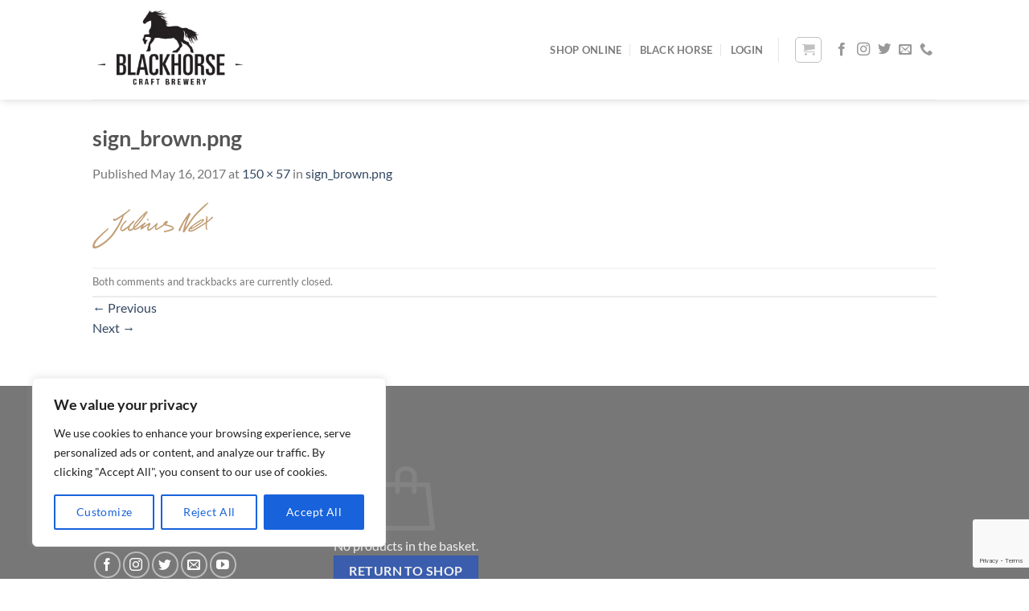

--- FILE ---
content_type: text/html; charset=utf-8
request_url: https://www.google.com/recaptcha/api2/anchor?ar=1&k=6Lf7kxAqAAAAAMbO-AgxxDBaGCjFY2mvTHtdOJ02&co=aHR0cHM6Ly9ibGFja2hvcnNlLmJlZXI6NDQz&hl=en&v=PoyoqOPhxBO7pBk68S4YbpHZ&size=invisible&anchor-ms=20000&execute-ms=30000&cb=ryw80qm2dd69
body_size: 48650
content:
<!DOCTYPE HTML><html dir="ltr" lang="en"><head><meta http-equiv="Content-Type" content="text/html; charset=UTF-8">
<meta http-equiv="X-UA-Compatible" content="IE=edge">
<title>reCAPTCHA</title>
<style type="text/css">
/* cyrillic-ext */
@font-face {
  font-family: 'Roboto';
  font-style: normal;
  font-weight: 400;
  font-stretch: 100%;
  src: url(//fonts.gstatic.com/s/roboto/v48/KFO7CnqEu92Fr1ME7kSn66aGLdTylUAMa3GUBHMdazTgWw.woff2) format('woff2');
  unicode-range: U+0460-052F, U+1C80-1C8A, U+20B4, U+2DE0-2DFF, U+A640-A69F, U+FE2E-FE2F;
}
/* cyrillic */
@font-face {
  font-family: 'Roboto';
  font-style: normal;
  font-weight: 400;
  font-stretch: 100%;
  src: url(//fonts.gstatic.com/s/roboto/v48/KFO7CnqEu92Fr1ME7kSn66aGLdTylUAMa3iUBHMdazTgWw.woff2) format('woff2');
  unicode-range: U+0301, U+0400-045F, U+0490-0491, U+04B0-04B1, U+2116;
}
/* greek-ext */
@font-face {
  font-family: 'Roboto';
  font-style: normal;
  font-weight: 400;
  font-stretch: 100%;
  src: url(//fonts.gstatic.com/s/roboto/v48/KFO7CnqEu92Fr1ME7kSn66aGLdTylUAMa3CUBHMdazTgWw.woff2) format('woff2');
  unicode-range: U+1F00-1FFF;
}
/* greek */
@font-face {
  font-family: 'Roboto';
  font-style: normal;
  font-weight: 400;
  font-stretch: 100%;
  src: url(//fonts.gstatic.com/s/roboto/v48/KFO7CnqEu92Fr1ME7kSn66aGLdTylUAMa3-UBHMdazTgWw.woff2) format('woff2');
  unicode-range: U+0370-0377, U+037A-037F, U+0384-038A, U+038C, U+038E-03A1, U+03A3-03FF;
}
/* math */
@font-face {
  font-family: 'Roboto';
  font-style: normal;
  font-weight: 400;
  font-stretch: 100%;
  src: url(//fonts.gstatic.com/s/roboto/v48/KFO7CnqEu92Fr1ME7kSn66aGLdTylUAMawCUBHMdazTgWw.woff2) format('woff2');
  unicode-range: U+0302-0303, U+0305, U+0307-0308, U+0310, U+0312, U+0315, U+031A, U+0326-0327, U+032C, U+032F-0330, U+0332-0333, U+0338, U+033A, U+0346, U+034D, U+0391-03A1, U+03A3-03A9, U+03B1-03C9, U+03D1, U+03D5-03D6, U+03F0-03F1, U+03F4-03F5, U+2016-2017, U+2034-2038, U+203C, U+2040, U+2043, U+2047, U+2050, U+2057, U+205F, U+2070-2071, U+2074-208E, U+2090-209C, U+20D0-20DC, U+20E1, U+20E5-20EF, U+2100-2112, U+2114-2115, U+2117-2121, U+2123-214F, U+2190, U+2192, U+2194-21AE, U+21B0-21E5, U+21F1-21F2, U+21F4-2211, U+2213-2214, U+2216-22FF, U+2308-230B, U+2310, U+2319, U+231C-2321, U+2336-237A, U+237C, U+2395, U+239B-23B7, U+23D0, U+23DC-23E1, U+2474-2475, U+25AF, U+25B3, U+25B7, U+25BD, U+25C1, U+25CA, U+25CC, U+25FB, U+266D-266F, U+27C0-27FF, U+2900-2AFF, U+2B0E-2B11, U+2B30-2B4C, U+2BFE, U+3030, U+FF5B, U+FF5D, U+1D400-1D7FF, U+1EE00-1EEFF;
}
/* symbols */
@font-face {
  font-family: 'Roboto';
  font-style: normal;
  font-weight: 400;
  font-stretch: 100%;
  src: url(//fonts.gstatic.com/s/roboto/v48/KFO7CnqEu92Fr1ME7kSn66aGLdTylUAMaxKUBHMdazTgWw.woff2) format('woff2');
  unicode-range: U+0001-000C, U+000E-001F, U+007F-009F, U+20DD-20E0, U+20E2-20E4, U+2150-218F, U+2190, U+2192, U+2194-2199, U+21AF, U+21E6-21F0, U+21F3, U+2218-2219, U+2299, U+22C4-22C6, U+2300-243F, U+2440-244A, U+2460-24FF, U+25A0-27BF, U+2800-28FF, U+2921-2922, U+2981, U+29BF, U+29EB, U+2B00-2BFF, U+4DC0-4DFF, U+FFF9-FFFB, U+10140-1018E, U+10190-1019C, U+101A0, U+101D0-101FD, U+102E0-102FB, U+10E60-10E7E, U+1D2C0-1D2D3, U+1D2E0-1D37F, U+1F000-1F0FF, U+1F100-1F1AD, U+1F1E6-1F1FF, U+1F30D-1F30F, U+1F315, U+1F31C, U+1F31E, U+1F320-1F32C, U+1F336, U+1F378, U+1F37D, U+1F382, U+1F393-1F39F, U+1F3A7-1F3A8, U+1F3AC-1F3AF, U+1F3C2, U+1F3C4-1F3C6, U+1F3CA-1F3CE, U+1F3D4-1F3E0, U+1F3ED, U+1F3F1-1F3F3, U+1F3F5-1F3F7, U+1F408, U+1F415, U+1F41F, U+1F426, U+1F43F, U+1F441-1F442, U+1F444, U+1F446-1F449, U+1F44C-1F44E, U+1F453, U+1F46A, U+1F47D, U+1F4A3, U+1F4B0, U+1F4B3, U+1F4B9, U+1F4BB, U+1F4BF, U+1F4C8-1F4CB, U+1F4D6, U+1F4DA, U+1F4DF, U+1F4E3-1F4E6, U+1F4EA-1F4ED, U+1F4F7, U+1F4F9-1F4FB, U+1F4FD-1F4FE, U+1F503, U+1F507-1F50B, U+1F50D, U+1F512-1F513, U+1F53E-1F54A, U+1F54F-1F5FA, U+1F610, U+1F650-1F67F, U+1F687, U+1F68D, U+1F691, U+1F694, U+1F698, U+1F6AD, U+1F6B2, U+1F6B9-1F6BA, U+1F6BC, U+1F6C6-1F6CF, U+1F6D3-1F6D7, U+1F6E0-1F6EA, U+1F6F0-1F6F3, U+1F6F7-1F6FC, U+1F700-1F7FF, U+1F800-1F80B, U+1F810-1F847, U+1F850-1F859, U+1F860-1F887, U+1F890-1F8AD, U+1F8B0-1F8BB, U+1F8C0-1F8C1, U+1F900-1F90B, U+1F93B, U+1F946, U+1F984, U+1F996, U+1F9E9, U+1FA00-1FA6F, U+1FA70-1FA7C, U+1FA80-1FA89, U+1FA8F-1FAC6, U+1FACE-1FADC, U+1FADF-1FAE9, U+1FAF0-1FAF8, U+1FB00-1FBFF;
}
/* vietnamese */
@font-face {
  font-family: 'Roboto';
  font-style: normal;
  font-weight: 400;
  font-stretch: 100%;
  src: url(//fonts.gstatic.com/s/roboto/v48/KFO7CnqEu92Fr1ME7kSn66aGLdTylUAMa3OUBHMdazTgWw.woff2) format('woff2');
  unicode-range: U+0102-0103, U+0110-0111, U+0128-0129, U+0168-0169, U+01A0-01A1, U+01AF-01B0, U+0300-0301, U+0303-0304, U+0308-0309, U+0323, U+0329, U+1EA0-1EF9, U+20AB;
}
/* latin-ext */
@font-face {
  font-family: 'Roboto';
  font-style: normal;
  font-weight: 400;
  font-stretch: 100%;
  src: url(//fonts.gstatic.com/s/roboto/v48/KFO7CnqEu92Fr1ME7kSn66aGLdTylUAMa3KUBHMdazTgWw.woff2) format('woff2');
  unicode-range: U+0100-02BA, U+02BD-02C5, U+02C7-02CC, U+02CE-02D7, U+02DD-02FF, U+0304, U+0308, U+0329, U+1D00-1DBF, U+1E00-1E9F, U+1EF2-1EFF, U+2020, U+20A0-20AB, U+20AD-20C0, U+2113, U+2C60-2C7F, U+A720-A7FF;
}
/* latin */
@font-face {
  font-family: 'Roboto';
  font-style: normal;
  font-weight: 400;
  font-stretch: 100%;
  src: url(//fonts.gstatic.com/s/roboto/v48/KFO7CnqEu92Fr1ME7kSn66aGLdTylUAMa3yUBHMdazQ.woff2) format('woff2');
  unicode-range: U+0000-00FF, U+0131, U+0152-0153, U+02BB-02BC, U+02C6, U+02DA, U+02DC, U+0304, U+0308, U+0329, U+2000-206F, U+20AC, U+2122, U+2191, U+2193, U+2212, U+2215, U+FEFF, U+FFFD;
}
/* cyrillic-ext */
@font-face {
  font-family: 'Roboto';
  font-style: normal;
  font-weight: 500;
  font-stretch: 100%;
  src: url(//fonts.gstatic.com/s/roboto/v48/KFO7CnqEu92Fr1ME7kSn66aGLdTylUAMa3GUBHMdazTgWw.woff2) format('woff2');
  unicode-range: U+0460-052F, U+1C80-1C8A, U+20B4, U+2DE0-2DFF, U+A640-A69F, U+FE2E-FE2F;
}
/* cyrillic */
@font-face {
  font-family: 'Roboto';
  font-style: normal;
  font-weight: 500;
  font-stretch: 100%;
  src: url(//fonts.gstatic.com/s/roboto/v48/KFO7CnqEu92Fr1ME7kSn66aGLdTylUAMa3iUBHMdazTgWw.woff2) format('woff2');
  unicode-range: U+0301, U+0400-045F, U+0490-0491, U+04B0-04B1, U+2116;
}
/* greek-ext */
@font-face {
  font-family: 'Roboto';
  font-style: normal;
  font-weight: 500;
  font-stretch: 100%;
  src: url(//fonts.gstatic.com/s/roboto/v48/KFO7CnqEu92Fr1ME7kSn66aGLdTylUAMa3CUBHMdazTgWw.woff2) format('woff2');
  unicode-range: U+1F00-1FFF;
}
/* greek */
@font-face {
  font-family: 'Roboto';
  font-style: normal;
  font-weight: 500;
  font-stretch: 100%;
  src: url(//fonts.gstatic.com/s/roboto/v48/KFO7CnqEu92Fr1ME7kSn66aGLdTylUAMa3-UBHMdazTgWw.woff2) format('woff2');
  unicode-range: U+0370-0377, U+037A-037F, U+0384-038A, U+038C, U+038E-03A1, U+03A3-03FF;
}
/* math */
@font-face {
  font-family: 'Roboto';
  font-style: normal;
  font-weight: 500;
  font-stretch: 100%;
  src: url(//fonts.gstatic.com/s/roboto/v48/KFO7CnqEu92Fr1ME7kSn66aGLdTylUAMawCUBHMdazTgWw.woff2) format('woff2');
  unicode-range: U+0302-0303, U+0305, U+0307-0308, U+0310, U+0312, U+0315, U+031A, U+0326-0327, U+032C, U+032F-0330, U+0332-0333, U+0338, U+033A, U+0346, U+034D, U+0391-03A1, U+03A3-03A9, U+03B1-03C9, U+03D1, U+03D5-03D6, U+03F0-03F1, U+03F4-03F5, U+2016-2017, U+2034-2038, U+203C, U+2040, U+2043, U+2047, U+2050, U+2057, U+205F, U+2070-2071, U+2074-208E, U+2090-209C, U+20D0-20DC, U+20E1, U+20E5-20EF, U+2100-2112, U+2114-2115, U+2117-2121, U+2123-214F, U+2190, U+2192, U+2194-21AE, U+21B0-21E5, U+21F1-21F2, U+21F4-2211, U+2213-2214, U+2216-22FF, U+2308-230B, U+2310, U+2319, U+231C-2321, U+2336-237A, U+237C, U+2395, U+239B-23B7, U+23D0, U+23DC-23E1, U+2474-2475, U+25AF, U+25B3, U+25B7, U+25BD, U+25C1, U+25CA, U+25CC, U+25FB, U+266D-266F, U+27C0-27FF, U+2900-2AFF, U+2B0E-2B11, U+2B30-2B4C, U+2BFE, U+3030, U+FF5B, U+FF5D, U+1D400-1D7FF, U+1EE00-1EEFF;
}
/* symbols */
@font-face {
  font-family: 'Roboto';
  font-style: normal;
  font-weight: 500;
  font-stretch: 100%;
  src: url(//fonts.gstatic.com/s/roboto/v48/KFO7CnqEu92Fr1ME7kSn66aGLdTylUAMaxKUBHMdazTgWw.woff2) format('woff2');
  unicode-range: U+0001-000C, U+000E-001F, U+007F-009F, U+20DD-20E0, U+20E2-20E4, U+2150-218F, U+2190, U+2192, U+2194-2199, U+21AF, U+21E6-21F0, U+21F3, U+2218-2219, U+2299, U+22C4-22C6, U+2300-243F, U+2440-244A, U+2460-24FF, U+25A0-27BF, U+2800-28FF, U+2921-2922, U+2981, U+29BF, U+29EB, U+2B00-2BFF, U+4DC0-4DFF, U+FFF9-FFFB, U+10140-1018E, U+10190-1019C, U+101A0, U+101D0-101FD, U+102E0-102FB, U+10E60-10E7E, U+1D2C0-1D2D3, U+1D2E0-1D37F, U+1F000-1F0FF, U+1F100-1F1AD, U+1F1E6-1F1FF, U+1F30D-1F30F, U+1F315, U+1F31C, U+1F31E, U+1F320-1F32C, U+1F336, U+1F378, U+1F37D, U+1F382, U+1F393-1F39F, U+1F3A7-1F3A8, U+1F3AC-1F3AF, U+1F3C2, U+1F3C4-1F3C6, U+1F3CA-1F3CE, U+1F3D4-1F3E0, U+1F3ED, U+1F3F1-1F3F3, U+1F3F5-1F3F7, U+1F408, U+1F415, U+1F41F, U+1F426, U+1F43F, U+1F441-1F442, U+1F444, U+1F446-1F449, U+1F44C-1F44E, U+1F453, U+1F46A, U+1F47D, U+1F4A3, U+1F4B0, U+1F4B3, U+1F4B9, U+1F4BB, U+1F4BF, U+1F4C8-1F4CB, U+1F4D6, U+1F4DA, U+1F4DF, U+1F4E3-1F4E6, U+1F4EA-1F4ED, U+1F4F7, U+1F4F9-1F4FB, U+1F4FD-1F4FE, U+1F503, U+1F507-1F50B, U+1F50D, U+1F512-1F513, U+1F53E-1F54A, U+1F54F-1F5FA, U+1F610, U+1F650-1F67F, U+1F687, U+1F68D, U+1F691, U+1F694, U+1F698, U+1F6AD, U+1F6B2, U+1F6B9-1F6BA, U+1F6BC, U+1F6C6-1F6CF, U+1F6D3-1F6D7, U+1F6E0-1F6EA, U+1F6F0-1F6F3, U+1F6F7-1F6FC, U+1F700-1F7FF, U+1F800-1F80B, U+1F810-1F847, U+1F850-1F859, U+1F860-1F887, U+1F890-1F8AD, U+1F8B0-1F8BB, U+1F8C0-1F8C1, U+1F900-1F90B, U+1F93B, U+1F946, U+1F984, U+1F996, U+1F9E9, U+1FA00-1FA6F, U+1FA70-1FA7C, U+1FA80-1FA89, U+1FA8F-1FAC6, U+1FACE-1FADC, U+1FADF-1FAE9, U+1FAF0-1FAF8, U+1FB00-1FBFF;
}
/* vietnamese */
@font-face {
  font-family: 'Roboto';
  font-style: normal;
  font-weight: 500;
  font-stretch: 100%;
  src: url(//fonts.gstatic.com/s/roboto/v48/KFO7CnqEu92Fr1ME7kSn66aGLdTylUAMa3OUBHMdazTgWw.woff2) format('woff2');
  unicode-range: U+0102-0103, U+0110-0111, U+0128-0129, U+0168-0169, U+01A0-01A1, U+01AF-01B0, U+0300-0301, U+0303-0304, U+0308-0309, U+0323, U+0329, U+1EA0-1EF9, U+20AB;
}
/* latin-ext */
@font-face {
  font-family: 'Roboto';
  font-style: normal;
  font-weight: 500;
  font-stretch: 100%;
  src: url(//fonts.gstatic.com/s/roboto/v48/KFO7CnqEu92Fr1ME7kSn66aGLdTylUAMa3KUBHMdazTgWw.woff2) format('woff2');
  unicode-range: U+0100-02BA, U+02BD-02C5, U+02C7-02CC, U+02CE-02D7, U+02DD-02FF, U+0304, U+0308, U+0329, U+1D00-1DBF, U+1E00-1E9F, U+1EF2-1EFF, U+2020, U+20A0-20AB, U+20AD-20C0, U+2113, U+2C60-2C7F, U+A720-A7FF;
}
/* latin */
@font-face {
  font-family: 'Roboto';
  font-style: normal;
  font-weight: 500;
  font-stretch: 100%;
  src: url(//fonts.gstatic.com/s/roboto/v48/KFO7CnqEu92Fr1ME7kSn66aGLdTylUAMa3yUBHMdazQ.woff2) format('woff2');
  unicode-range: U+0000-00FF, U+0131, U+0152-0153, U+02BB-02BC, U+02C6, U+02DA, U+02DC, U+0304, U+0308, U+0329, U+2000-206F, U+20AC, U+2122, U+2191, U+2193, U+2212, U+2215, U+FEFF, U+FFFD;
}
/* cyrillic-ext */
@font-face {
  font-family: 'Roboto';
  font-style: normal;
  font-weight: 900;
  font-stretch: 100%;
  src: url(//fonts.gstatic.com/s/roboto/v48/KFO7CnqEu92Fr1ME7kSn66aGLdTylUAMa3GUBHMdazTgWw.woff2) format('woff2');
  unicode-range: U+0460-052F, U+1C80-1C8A, U+20B4, U+2DE0-2DFF, U+A640-A69F, U+FE2E-FE2F;
}
/* cyrillic */
@font-face {
  font-family: 'Roboto';
  font-style: normal;
  font-weight: 900;
  font-stretch: 100%;
  src: url(//fonts.gstatic.com/s/roboto/v48/KFO7CnqEu92Fr1ME7kSn66aGLdTylUAMa3iUBHMdazTgWw.woff2) format('woff2');
  unicode-range: U+0301, U+0400-045F, U+0490-0491, U+04B0-04B1, U+2116;
}
/* greek-ext */
@font-face {
  font-family: 'Roboto';
  font-style: normal;
  font-weight: 900;
  font-stretch: 100%;
  src: url(//fonts.gstatic.com/s/roboto/v48/KFO7CnqEu92Fr1ME7kSn66aGLdTylUAMa3CUBHMdazTgWw.woff2) format('woff2');
  unicode-range: U+1F00-1FFF;
}
/* greek */
@font-face {
  font-family: 'Roboto';
  font-style: normal;
  font-weight: 900;
  font-stretch: 100%;
  src: url(//fonts.gstatic.com/s/roboto/v48/KFO7CnqEu92Fr1ME7kSn66aGLdTylUAMa3-UBHMdazTgWw.woff2) format('woff2');
  unicode-range: U+0370-0377, U+037A-037F, U+0384-038A, U+038C, U+038E-03A1, U+03A3-03FF;
}
/* math */
@font-face {
  font-family: 'Roboto';
  font-style: normal;
  font-weight: 900;
  font-stretch: 100%;
  src: url(//fonts.gstatic.com/s/roboto/v48/KFO7CnqEu92Fr1ME7kSn66aGLdTylUAMawCUBHMdazTgWw.woff2) format('woff2');
  unicode-range: U+0302-0303, U+0305, U+0307-0308, U+0310, U+0312, U+0315, U+031A, U+0326-0327, U+032C, U+032F-0330, U+0332-0333, U+0338, U+033A, U+0346, U+034D, U+0391-03A1, U+03A3-03A9, U+03B1-03C9, U+03D1, U+03D5-03D6, U+03F0-03F1, U+03F4-03F5, U+2016-2017, U+2034-2038, U+203C, U+2040, U+2043, U+2047, U+2050, U+2057, U+205F, U+2070-2071, U+2074-208E, U+2090-209C, U+20D0-20DC, U+20E1, U+20E5-20EF, U+2100-2112, U+2114-2115, U+2117-2121, U+2123-214F, U+2190, U+2192, U+2194-21AE, U+21B0-21E5, U+21F1-21F2, U+21F4-2211, U+2213-2214, U+2216-22FF, U+2308-230B, U+2310, U+2319, U+231C-2321, U+2336-237A, U+237C, U+2395, U+239B-23B7, U+23D0, U+23DC-23E1, U+2474-2475, U+25AF, U+25B3, U+25B7, U+25BD, U+25C1, U+25CA, U+25CC, U+25FB, U+266D-266F, U+27C0-27FF, U+2900-2AFF, U+2B0E-2B11, U+2B30-2B4C, U+2BFE, U+3030, U+FF5B, U+FF5D, U+1D400-1D7FF, U+1EE00-1EEFF;
}
/* symbols */
@font-face {
  font-family: 'Roboto';
  font-style: normal;
  font-weight: 900;
  font-stretch: 100%;
  src: url(//fonts.gstatic.com/s/roboto/v48/KFO7CnqEu92Fr1ME7kSn66aGLdTylUAMaxKUBHMdazTgWw.woff2) format('woff2');
  unicode-range: U+0001-000C, U+000E-001F, U+007F-009F, U+20DD-20E0, U+20E2-20E4, U+2150-218F, U+2190, U+2192, U+2194-2199, U+21AF, U+21E6-21F0, U+21F3, U+2218-2219, U+2299, U+22C4-22C6, U+2300-243F, U+2440-244A, U+2460-24FF, U+25A0-27BF, U+2800-28FF, U+2921-2922, U+2981, U+29BF, U+29EB, U+2B00-2BFF, U+4DC0-4DFF, U+FFF9-FFFB, U+10140-1018E, U+10190-1019C, U+101A0, U+101D0-101FD, U+102E0-102FB, U+10E60-10E7E, U+1D2C0-1D2D3, U+1D2E0-1D37F, U+1F000-1F0FF, U+1F100-1F1AD, U+1F1E6-1F1FF, U+1F30D-1F30F, U+1F315, U+1F31C, U+1F31E, U+1F320-1F32C, U+1F336, U+1F378, U+1F37D, U+1F382, U+1F393-1F39F, U+1F3A7-1F3A8, U+1F3AC-1F3AF, U+1F3C2, U+1F3C4-1F3C6, U+1F3CA-1F3CE, U+1F3D4-1F3E0, U+1F3ED, U+1F3F1-1F3F3, U+1F3F5-1F3F7, U+1F408, U+1F415, U+1F41F, U+1F426, U+1F43F, U+1F441-1F442, U+1F444, U+1F446-1F449, U+1F44C-1F44E, U+1F453, U+1F46A, U+1F47D, U+1F4A3, U+1F4B0, U+1F4B3, U+1F4B9, U+1F4BB, U+1F4BF, U+1F4C8-1F4CB, U+1F4D6, U+1F4DA, U+1F4DF, U+1F4E3-1F4E6, U+1F4EA-1F4ED, U+1F4F7, U+1F4F9-1F4FB, U+1F4FD-1F4FE, U+1F503, U+1F507-1F50B, U+1F50D, U+1F512-1F513, U+1F53E-1F54A, U+1F54F-1F5FA, U+1F610, U+1F650-1F67F, U+1F687, U+1F68D, U+1F691, U+1F694, U+1F698, U+1F6AD, U+1F6B2, U+1F6B9-1F6BA, U+1F6BC, U+1F6C6-1F6CF, U+1F6D3-1F6D7, U+1F6E0-1F6EA, U+1F6F0-1F6F3, U+1F6F7-1F6FC, U+1F700-1F7FF, U+1F800-1F80B, U+1F810-1F847, U+1F850-1F859, U+1F860-1F887, U+1F890-1F8AD, U+1F8B0-1F8BB, U+1F8C0-1F8C1, U+1F900-1F90B, U+1F93B, U+1F946, U+1F984, U+1F996, U+1F9E9, U+1FA00-1FA6F, U+1FA70-1FA7C, U+1FA80-1FA89, U+1FA8F-1FAC6, U+1FACE-1FADC, U+1FADF-1FAE9, U+1FAF0-1FAF8, U+1FB00-1FBFF;
}
/* vietnamese */
@font-face {
  font-family: 'Roboto';
  font-style: normal;
  font-weight: 900;
  font-stretch: 100%;
  src: url(//fonts.gstatic.com/s/roboto/v48/KFO7CnqEu92Fr1ME7kSn66aGLdTylUAMa3OUBHMdazTgWw.woff2) format('woff2');
  unicode-range: U+0102-0103, U+0110-0111, U+0128-0129, U+0168-0169, U+01A0-01A1, U+01AF-01B0, U+0300-0301, U+0303-0304, U+0308-0309, U+0323, U+0329, U+1EA0-1EF9, U+20AB;
}
/* latin-ext */
@font-face {
  font-family: 'Roboto';
  font-style: normal;
  font-weight: 900;
  font-stretch: 100%;
  src: url(//fonts.gstatic.com/s/roboto/v48/KFO7CnqEu92Fr1ME7kSn66aGLdTylUAMa3KUBHMdazTgWw.woff2) format('woff2');
  unicode-range: U+0100-02BA, U+02BD-02C5, U+02C7-02CC, U+02CE-02D7, U+02DD-02FF, U+0304, U+0308, U+0329, U+1D00-1DBF, U+1E00-1E9F, U+1EF2-1EFF, U+2020, U+20A0-20AB, U+20AD-20C0, U+2113, U+2C60-2C7F, U+A720-A7FF;
}
/* latin */
@font-face {
  font-family: 'Roboto';
  font-style: normal;
  font-weight: 900;
  font-stretch: 100%;
  src: url(//fonts.gstatic.com/s/roboto/v48/KFO7CnqEu92Fr1ME7kSn66aGLdTylUAMa3yUBHMdazQ.woff2) format('woff2');
  unicode-range: U+0000-00FF, U+0131, U+0152-0153, U+02BB-02BC, U+02C6, U+02DA, U+02DC, U+0304, U+0308, U+0329, U+2000-206F, U+20AC, U+2122, U+2191, U+2193, U+2212, U+2215, U+FEFF, U+FFFD;
}

</style>
<link rel="stylesheet" type="text/css" href="https://www.gstatic.com/recaptcha/releases/PoyoqOPhxBO7pBk68S4YbpHZ/styles__ltr.css">
<script nonce="egXSVFI8g0sV4rq9I5St3Q" type="text/javascript">window['__recaptcha_api'] = 'https://www.google.com/recaptcha/api2/';</script>
<script type="text/javascript" src="https://www.gstatic.com/recaptcha/releases/PoyoqOPhxBO7pBk68S4YbpHZ/recaptcha__en.js" nonce="egXSVFI8g0sV4rq9I5St3Q">
      
    </script></head>
<body><div id="rc-anchor-alert" class="rc-anchor-alert"></div>
<input type="hidden" id="recaptcha-token" value="[base64]">
<script type="text/javascript" nonce="egXSVFI8g0sV4rq9I5St3Q">
      recaptcha.anchor.Main.init("[\x22ainput\x22,[\x22bgdata\x22,\x22\x22,\[base64]/[base64]/[base64]/[base64]/[base64]/[base64]/KGcoTywyNTMsTy5PKSxVRyhPLEMpKTpnKE8sMjUzLEMpLE8pKSxsKSksTykpfSxieT1mdW5jdGlvbihDLE8sdSxsKXtmb3IobD0odT1SKEMpLDApO08+MDtPLS0pbD1sPDw4fFooQyk7ZyhDLHUsbCl9LFVHPWZ1bmN0aW9uKEMsTyl7Qy5pLmxlbmd0aD4xMDQ/[base64]/[base64]/[base64]/[base64]/[base64]/[base64]/[base64]\\u003d\x22,\[base64]\x22,\x22E8K0Z8Kjw4MRbcOmw7jDgcOCw7xsVMKqw4XDoTx4TMKIwoTCil7CkMKeSXNsU8OBIsKAw5VrCsK4wpQzUV4Gw6sjwqUfw5/ChTnDiMKHOE42wpUTw5QRwpgRw5phJsKkbMKwVcORwrcgw4o3wrzDqn96woNfw6nCuBjCqCYLXi9+w4tKGsKVwrDCsMOOwo7DrsKww7snwoxVw7Zuw4E2w4zCkFTCpMKUNsK+a01/e8KLwrJ/T8OcLBpWRMO2cQvCrgIUwq9rZMK9JG/CvzfCosKfD8O/w6/DlULDqiHDvANnOsOTw6LCnUlXbEPCkMKUHMK7w68Qw6thw7HCpcK0DnQ5N3l6C8KIRsOSK8OCV8OyYgl/[base64]/VcO/wpTCoH8Aw6t/YcOSwpw0wqA0WRNfwpYdJTMfAwvCisO1w5ANw4XCjlRcLMK6acK6wqlVDi3CuSYMw4URBcOnwrxHBE/DrcO1woEuQUorwrvCrEYpB0MHwqBqWMKnS8OcDkZFSMOZJzzDjFHCiyckOTRFW8OBw4bCtUdKw5w4CkMQwr13amvCvAXCksOkdFFheMOQDcO8wpMiwqbCs8KEZGBWw4LCnFxLwpMdKMOQdgwwTgg6UcKIw6/DhcO3wqHClMO6w4dWwppCRD3DgMKDZXbCqy5PwoF1bcKNwpXCu8Kbw5LDv8OIw5AiwrUrw6nDiMKhOcK8wpbDkUJ6RErCqsOew4RKw70mwpohwpvCqDE1egRNI1JTSsOCJcOYW8Kqwr/Cr8KHWMO2w4hMwrFTw604EgXCqhwvexvCgCnCicKTw7bCpVlXUsOEw6fCi8KcdsO5w7XCqnN2w6DCi109w5xpBsKdFUrCk0FWTMOGMMKJCsK9w6MvwoszSsO8w6/[base64]/DlMKXw77CvURyw5NiR8OwJip8ScOuUcOSw6/Ckz/DqFk0EHTCl8KgMU1ielhPw6TDgMOhPsOow7AVw55VKF1RRsKqfsO/w7LDtMKPGMKwwrE+wrfDmnTDrcOcw67DnmYJw7dGw6rDgMKjK0JVXcOeGsOkbsOpwqdOw4d+Ag/DplsYW8KQwocUwrDDjRXCiDrCqyPDrcOjwr/CpsOIUQ8bWsOlw5XDg8OEw7vCnsOsAUzCtm7DmsKrVcKzw7RXwoTCt8OZwqhlw6h2VxMsw6nCiMO2DsKZw7VwwrrDoU/[base64]/[base64]/DpUVrw4AJacO9wrc0w6YrQ3jCvcO+IcKpw4nDkHHDgwNRw5HDpELDr3jCnMOXw5DCqQwodVvDp8OtwpZawq1QJ8KwE2bCnsKtwqTDih0kPVvDsMOOw4tePnbChMOiwop9w7jDiMOBV0JXfcKkw6tJwrrDpcOqBsKhw5/ChMK7w6Vqek9EwrLCnwzChMKwwpHCjcKOHsOrwoPCqR96w7rCrVAjwrXCuFwUwoIhwq7DiXkbwpE3w6/Cn8OrQxPDkUDCnR/CoCsKw5zDv23DmDbDgGvCk8Kpw4PCi0g1WsOhwqnDqCJkwpHDqiLCii3DkcK2TMK4TVrCpMO2w4HDk0vDjhsAwr5JwpTDvMKdMMKtZMKPa8O9wr52w6FLwqgdwpAcw6nDv2zDjcKGwoTDpsKHw5rDt8ONw79nDBDDjHVbw7EGGsO4wrxPRsOTWhFuwqYLwpZ8wo/Dk1vDqS/DvHLDkUcjDC5dO8KQfTjCoMOJwo9UFcO/[base64]/CpMKKwq/DtBTDi1BXFTtEwrDCqUnDgAHCnsKTGEbDvMKFSDfCi8K+PhIVLzsrHXREZ2rDpzkKwpQewqJWCcO+RsOCwoHCrgYROMOSaTjCgcKswpbDhcOzw5PChsKuw4jDkAPDvcKsZ8K2woBxw6/[base64]/DuR1CE0Yfw5x3w5fDqsOELMKRw5fDpMKuC8OiB8O7wpAYwqzCv01awpl3wp9BK8Ohw4PCtcOOZQHCg8ONwrZfIcOKwrfCucKFFcOzwpNlLxzDqlwAw7nCoTTDs8OWY8OBLzwiw6TDlCsVw7BpdsK0bUbDqcKowqArw5LCrMODdMO6w7Eea8KYJMO/w5oCw6VBw6vCgcOywqYtw4DCqsKAw6vDrcOYHMOzw4ggQWlgY8KLYyDCqELCgxLDhsOjJ34cw7hYw4sCwq7CqQxFwrbCosKiwox+RcOnwpLCtwNvwqRra0TCj3wJw6pJCkEKYC/CpQNLJFpnw6Jlw4gUw5/Co8O/w73DuF3DjBlZw6/CimR2CyzDncOzKhM1w7QnSQDCpcKkwpHDsknCi8KiwrRPwqDCt8O5EsKLw68Xw4zDqMOTe8K0FsKhw7zCswfCvcOJc8K0w5lhw64aRcOVw5wDwqIIw6DDhVPCrmLDriZWZMKnVcK9JsKJw6sEeG9MBcKFbDbCmTF/GMKDwpxiHj4kwrHDlkHDnsK5YsKnwqvDhXbChMOOw5XDkEA/w4DDiE7DgcOiwqFuFMOOB8OAwrLDrkNMVsOYw4EVIMKGw6Vowox8emV2wrzCisKqwrEucMKMw5bCjCJiRsOiw7J2K8K1wppwJMOxwr/CrHHCgsOsbsO5KRvDnz4Zw5TChGzDtkICw5RmGTVwKjEPw6VgWDNOw6jDjTVaHsOiYcKyVgdZL0HDo8K0wq4Qwq/CuzFDwoPCjjcoDcORdsOjYUjCkDDDj8KZAMOYwr/DhcOnXMK+YMK6HSMOw5VrwpDCsSxvTcOewqFvwqDCo8KjTAvDocOXw6pmBVrCiX5UwobDm1/DvsOhIMO1WcO+c8OPJiDDhmcLRsKyLsOtwrHDmGxZCcObwqBEMy7ClcOnwoDDuMOwNlU2wrTCm1/DoQUAw4skwolYwrfCnkwRw4EawoxGw7TCmMKTwpZNDAdCP3JzM3rCuEXCncObwrdFw51KFsKbwq94G2J2w75Zw5nDk8KJw4dgOFjDssKTDcOuRcKZw4jCgMOZFRTDqw4nFMKYbsKXwqrCnyQLFgh5FsOVA8O5HsKcwq5AwpbCusKXAgnCmMKvwqVBwoEUw6/CkXYyw7ESWxQhwoLDhkItf0Muw5fDpnwMTmLDpMO8aRzDucO6wpEmw4pLYsO9XTNee8OlE0NOw6R4wqIPw5nDi8OswrwAOT1BwrxwKMOtw4XCnH8/dRRXw6ESCHPCrcKPwoRYwok3woDDocKMw6Yxwo9Iw4TDqMKCw5/CiUjDvsO5dQNoUUE3w5UDwphUAMOWw7zDqwYnNCPChcKTwrRaw68MTsKfwrheYWjDgAVXw5lwwqPCkHDChT4Vw4jCvHHCs2XCtMO9w60vMxssw7h7K8KORsKHw4nCtGvDoCfCtRHCjcOpw4/Dm8K8QMOBM8Oqw5xWwps1F1htOMOPGcOVw4ggR38/[base64]/[base64]/DoX3CkcOFwqAeWSkcC8Oow6nDpl5Hw7PCu8KcSHvDiMOXHMKGw60mwobDpXgiUTQ2CWjCu254BMOwwo0Hw6orwqBOwoHDr8O2w4pwC1gQMMO9wpFTYcOZd8OFUUXDsE0cwo7CqHPDhcOoTX/Dr8K6wrDCpEViwozDnMKHDMOkwqvCoRMeNjLClsKzw4jChcKOOS9qRxUWbcKtwq3DtcKmw7vDgEfDvDbDncKBw4bDoF1iY8KvIcOafVRfecOQwooYw4UxYnnDpcOAYjB6FsK8wrLCtR1kw5FJNGcFamXCnk7Dk8Ktw6TDg8OKOFTCkcKIw6rCmcKyLiFVH1zCtcOLZ2/CrBkxw6h2w4RkOlHDk8Orw5tVMVdCBsKPw5JhK8Kvw5hZbG1dLQrDhlUMe8O3wqdDwq/CvXXChMO6wodBbsKKYDxZHktmwo/Dp8OVRMKSw4zDmx97aHLCnUsZwpVyw5/[base64]/YMK5w7wNw6TDkDrCpg4NSMK6wonCrsOgw6/[base64]/Dl8OVwr3CpDbClsOXwrwwVcKrFTHCrMKVLMOvbcOOwozCnjTCjMKaSMKJIkoHwrPDksKiwoBBG8KIw53Dpk3DksK4B8ODw7RDw73DrsOywpvChAk6w6g7wpLDm8K9JsOsw5bDucKiaMO5HgtXw4pswr5+wo/DthTCocOmKRkaw47DoMKqSwI1w5PDjsOHw6U9wrXDr8Ozw67Dun1EW1fCqAkiw7PDpsO9AxbCk8OxUMK/[base64]/CmlMDYwZIw4nDicKcw688YnfCn8KLw7/DgMKYworCmBYGw4Y7w4DDuw/Cr8ODWF8RP14iw7pIXcK3w5cwUFrDt8KewqnDjFYpMcKoJMOFw5Vgw6QtKcKfEATDqAsSO8Okwo1fwpFDQX1tw4c4dXXCihzDgcKQw7l2E8KrVl7DosOgw6vCngTCq8OWw7/Cp8OXZ8OmLVXCiMK9w6LCnj8gZ0PDnV/[base64]/[base64]/DgcK4w5bDrD3DpSPDvMKAdGpZe1HCmsO/[base64]/CrznDqwsbwqYrYsOCbcO9wonCu1A6R2zCocKEOgVHw7Bswo4ow6wYZgEqwqwLGnnCmivCgW1WwrDCucKqwp1xw7/DrsOYY3UpSMOBdsO4w71RT8Onw79XCHxmw6/[base64]/w5JNwplaw4ULPcKNXMKMUMKdQkwkHTrCvVghZ8OmZTArwofCi1B1wrDDqG3CqXbDu8KRwqPDuMOhO8OUasO1JyjDqmrCocOLw5bDucKEfT/Cm8O6aMKRwqbCtWLCtcKZTsOoG3R/MVkjUMOew7bCvAvDusOBAMOYwp/CiF7DpcKJw44Bw4B0w4kfAMOSGxzDhsOww7bCg8KYwqsUw4k8MC3Csn4VGMOWw63CqXnDu8OodcOaS8K/w5F0w4HDjxzClnR6TMKPa8O8IXFdJMK+fsO+wpY5NcOIWX7Ck8Kkw4PDosKJeGnDv1cBQcKYG0bDnsOWw4Enw7ZhEzAHQ8KJe8K0w6DClsKRw4bCk8O0w73CplbDksOtw5JyGzrCknHCmcKbS8ORw7/CjC0bw7PDiRxWwq/[base64]/Cn8Ovw5zDoA3Dr8O3Qx3DlzRDwqB8NsOHOXzDiH3CtlNvPMOgThbCoQtyw6zDlAkYw7nCixDCrncww59sbDp8wq8FwqdgQCTDpFdfV8Olw5AFwp3DrcKOKMOcb8OSw4/[base64]/CkFPDjDLDk8OZP8O/[base64]/w5LClsO1CcKcb8KcYgA7A3LDnMOxGyzCgcKAw7nCqcO3WybCgDgTBcKhFm7CmsO1w4cAIcKhw65JKcKjH8KswqvDksKVwobCl8OVw459VcKAwrIcKzkhwprCicOSMAtzawN1wo0SwrR1T8KXe8K7wo1cIsKDwrQKw7t4wo7Cv2IIw4g4w4AVJEk5wq/CiGBOTcK7w5Jww5sZw5loacO/w7TDocKuw5IUWsOvBWHDowXDjsOZwq3Dhl/CuEnDo8KRw4TCrC/DuA/[base64]/DsO2w4xKwqVUYcOVw7pZGF3CpsKtw7IcVcKZTBvCrcKLCjlpcSUfQDnDp2h3YBvDh8KSFRNsc8ORCcK0wqXCvDHDlsOew7dEwoXCvR7DvsKfTirDkMOIAcKXUmDDg3bChEdxwp41w59HwpXDiH/DksKMBWLDsMOsQ2jDh3nCjmY4w4/Cnxl6woNyw6TCjxl1woMbNMO2H8KQwq7Cjwssw4XDn8OOOsOSw4JWwqUgw5zChg8PYGPCpUvDrcKlw5zCrAHDsmRvNAoDP8OxwrYowojCuMKswo/DtQrCvSNQw4gfIsKtw6bDh8Kpwp/[base64]/[base64]/CkTnCuMOYJMK8H8Ksw7Eiw7h+IGFUC13DrMKiJDDDn8O0w5TCh8OoIn0pSsKdw7cuwqDCg2pKTzxLwrUUw4xaKXxZR8O9w6Bjb33Cj03ChyQDwq7Dq8O4w6dTw5TDhAtswpvCpcKzOsOzKWE3eFMpwrbDkz/Dg2lLeDzDmMOFZsK+w7kEw4F0IMKIwonCjCLDgS0lw4Y/SsKWV8O2w6jDkklcwoxTQSbDp8Kzw4zDt0vDncODwoZ1wrAhHUnDl2t+Kk3DjHTCi8KPC8O9BsKxwrnCrcObwrR3OMOCwrNeQ2nDpMKCEhfCuxliPF3DrsO8wpPDq8OPwpdnwpnClsKpw51Qw4Nxw4gdw5/CmAlnw4A8wr4hw7AhYcKTMsKhc8KiwpIfQ8K5wrNdcsOxw58Iw5AUwpEewqbDgcOZE8OYwrHCuktNw71yw59GGRUjw4zCgsKuwpDDukTCpsOZOMOFwpomcMO3woJVZX7CsMO7wo7CiArCusKnbcKKwo/DoxzCgMKswqw3wp/DvDx7HT0Ka8KfwrgbwojDrcKSXcOrwrHCi8OtwpTCjcONJwQhLcKSF8KefAUKVh/CrS11wpYZSnHCh8KoCMOZaMKLwqQNwoHCtCcbw7HCnMKlQMOLMALDksOjwrRQSyfCqsKzW0BxwocyVsOkw6olwpTChRvDlDvCigbDsMO3PcKaw6fDqA3DuMK0wp/DoX5AMcKQBsKiw4TDn0XDlcK+Z8KHw53Cr8K7IQRYwpHChFrDoRXDrUpSXcO+KkhzJMKRw7TCpMK7VBvCjSrDrwfChsKWw4JywqscfMO5w7TDscKNw5wkwpxwDMOKMl1Xwqouf3DDjcOPScOcw5fCjD9ZNy7DsSbDj8K8w6XCuMOuwo/[base64]/CuEnDl8KaCzIEw6VPw6ggLMKWeMKNJH9TOxHCpRLDjxfDq23DoWjDu8KnwrR5woLCjcK+OWnDoC/CtcKeJCvCil3Dm8Kyw7UGDcKRB39nw5zClUTDuhPDvsK1QsO8wqrCpzwWX2HCpS7DhGDCuCwWWQnClcOuw5xLw4nDocKFfh/CoAsABWTDhMK0wrbDtHTDkMOwMy7CkMOnLH4ew4tpw5jDlcKNck/Dt8O5aEwqW8O5YlbDqEbDjcO6Hj7ChncUUsKZwoXCq8OncsOiw43DqR1rwqQzwpVxF3jCrcOFB8OywpFlPUY4LjRjfMKmOyVffC/DvSd7Nz5Yw5vCmAHCjcK2w5LDscOWw74uJxPCpsKZw4Q3ZiPCicKBdgwpw5MOZUx9GMOPwovDu8K1w5diw7cNe3/[base64]/DrMO/w4DChgzDssOxFFLCmsKEw7sXwr3CriLChsOoAcOMw6QBDUQ2worCmRZnKTnDoRo3Zh4ewqQlw4jDhMO7w4FRExsfbSs4wr7DuFjCiEo/LcKLSgnDr8OPQjLCtBfDgsKQYDBZf8Obw67DvEFsw77CssOuK8OTw4fChsK/w7Vsw4XCssK1GQnDoUwDwrLCucOOw51GIgTDjcOiJMKpw7MVTsOLw4vCq8KXw4bCrcO7RcOOwobDiMOZXB4yYjdmZEczwqsEaR9SBWUiOMK/LsOzGknDisOdLRklwq3DpBrDo8O1McOSUsO+wr/[base64]/[base64]/CrMKIw6RdRcKMV2/[base64]/CpnrCgmk0w5Zaw7MdMn3Cm0/CvkIuDMOcw5QtQXXCmcOSZsKXI8KPRcKVHMOSw6/DukTCj3vDvWlhOcKrecOHNcOjwpF0Jyl2w7RffgpMQ8OdXT4LccK1flpcwqrCgg4fYBdMK8KiwpoYbXrCi8ODM8OwwpXDmhIOWcOvw5cyfcOgGjlUwp0SNjjDgsOaT8OCwqvCiHrDnBY/w4VTY8OzwpjChnYOGcOIwqBQJcOywpJgw5nCmMKjLQfCjMO9Th7Dg3E1w4cxE8KDCsORSMK2wqYMw4HCkylWw4Rqw7EAw50vwr9DWMKZGlFJwoJlwqZIKgnCj8Onw6/Cmg4Cw68XVcOSw6zDjcKJdDJ0w7nCikXDlAHDrsKxQzEJwqvCj3EDw7jChV5JXWbDhcOawpg/w4/CisOfwrgHwpZeLsOJw5vDkG7CicOnwoLCgsOuwrx9w6EnKR/CjT1Jwo9Qw5dCISzDgTV1IcKsSR4tUHjDq8KLw6bDp2fCvMKMwqBcOMKvf8K6wogvw5vDvMKoVMKMw7tPw4UCw65jcmHDrhhFwpI+w7wwwqjCqcO5LMOiwpTDkzQ/[base64]/Dm8OGDmYqIysYCzzCscOBcmXDgzPCuhgMVMKgwojCjsO3OEc5wqg1w7zCiWkbIlvCnidGw5wgwpk6cG0PasOAwovCmsOKwptbwqfCtsKUIHrDosOBwqp3w4fCs3fCjcOyXDrDgMK/[base64]/[base64]/[base64]/CjMKdw7rCnMK3NMKXw6QewotpJsKKwrYnwqDDqFkZSWkhw4Zxwpx2NDd/bMO4wrjCsMO6w6zClC7DgCEXKsOZYsObRsO0wrfCpMOjUBvDl2NPHRvDrcOtL8OcCkwmaMOTNVjCjMOeL8OvwqDCqcKxaMOdw7/CukHDlHfDq0PCpsKMw6HDrsKSBW46I31jGTLCpsKdw7PCtsOVw7vDhcOZX8KnMjxvAns/wpw+SsO4LxzDtcKpwocyw5rConU3wrTCg8K8wr/CizzDvsOFw6/DlsOwwrJ9wpJhN8KKwpPDusKmGcOfL8Kvwr7DrMOkZ2DCqm3CqxvClMOawrpOW2kdJMOtw71oNsODwpPChcOeZjDCpsOefcOBw7nClMKYHMO9LDo7ACDCgcOzHMK+IUYKw5vCqSpEDcO1SRp4wozDmcKPQ3fCvMOuw5wvEcOOMcOLwq0Qw5JHfMOqw78xCgZ+MgtYfn/CrsOzFMKkHgDDrcKsLcOcTWQywrTCnsO2f8OaZD3DvcOpw6QcLsKpw512w4MgDTlQNsOuIm3CjyDCgMO5LcOweSnCnsO/wpYywpETwoTDucOZwo3CuUgbw4EOwoYjfsKDHcOdZR4PK8K0w5/CkntBMlzCusOhU24gFsKgdTcPwplgTmLDvcKBCsKrezrCv3DDrH5AEcKJw41bT08LZn7DlsOlQFPDjsOyw6V6GcKxw5HDgcKXbcKXecKVwrzDp8KDw4vCn0t1w4XDicOWXMKtXMO1dMKncjzCjkXDrsKRSsOLJmUzwphgwprCmWTDhnU5JsK+NkrCoV5cwpccFhvDoT/CkwjCqnnDlcKfw7/DncOPw5PCryrCgy7DjMOvwocHGcKqw4Jqw7LCrRUWwolMI2vDjUbDnsKhwp8HNH7CoAvDk8K2X2rDhQs8JU5/wpIoOcOFw5DCpMK0OMOYBDtFeA08wpYSw6LCkMONHXJwd8K3w6MXw49efWsXDV7Dv8KLb1cQaR3Dm8Oow4HCh3jCp8O6WRVFBT/DgsO7LzvDpcO3w5LDojfDry4OU8Kpw4xWwpbDpToFwoHDiU10dsOPw79Ew4lZw4d8EcKlTcKOWsOvZ8KjwqsHwr8rw4wORcOgA8OnFsOXwprCsMKswoPDkjV7w4bDkG0YD8KzV8K1Q8KiRsO0Fx5iXcODw6bDnMO8wp/CscKiYXpkWcKieFl7wpDDucKfwq3CrcKEJcOSFw18EhUlXXlaW8OiF8KLw4PCvsKSwr8Fw7rCpsK+w75nXcO4VMOlSMOOw74iw4nCrMO0wpzCssK7wqYEO1fChFXCpcOHE1vChsK4w5nDrxvDumzCs8K+wpp1BcO/T8K7w7vCoy/DiTBCwpvDh8K/dcOvw4bDmMOnw6deOMOZw5XDosOucMK3woR+WsKSbCPDt8KhwonCtR0Ywr/DgMKsemLDsUXCoMK7w6d2wpk+DsKhw7hAVsOLZAvCgMKpNxXCkEzCmBhvd8KZcFnDpQ/Crx/CkyDCgnzCiUw1YcK1UMKywoXDjsKOwqnDoh3CmVbCjGjDhcKIw4dcbwjDtxbDnxPCjsKWRcOww7dxw5grUMKWL0oqw6YFVlZfw7DCncO+C8OROgDDhDbCmcONwoXDji4EwoDCrinCrnh0ElXDskEaUCHDqsOQL8OTw6gEw7kmwqIkaR0CF2fCpcONw4/CnG0Aw4nCljDChB/[base64]/Doz4WQMOkRVDCm8OWN8O4VXJmBsOmw6JIwqAQw73DnznDsgJnwoUOY0HCo8OPw5bDscK1wqs2Zi9Rw4xGwqnDi8O7w6Ykwqsfwq7CjEU2w7JPw65ew49gw7Nqw6zCiMKcM0TCm1tdwp5xUwIdwonCpMOnCsK6D1XDr8KTWsKHwqDDvsOuKMOrw6jCmsOkw6x/[base64]/CtsK5wqdUWD8UwqrDlmbCt3kUR8KLb8K5wpnCqcOHw5UUwrnChsOTw7NcES0JFnVhwrMSwp3ChcO9ZsOXBCvCicOWwoDDhsOUM8KlcsOBGsKcecKjYxPDgwbCpC7DvVPCmMOSbxPDlUvDk8KIw6cXwr/DuSBxwqnDr8O5ZsKzbkcVXVApwplcTMKZwq/Dn3pCNMKswrsww7wACW/CrX9qd3gjM2jCsn9/ORzDnz7CgFIZw67Du1FTw67CoMKKVXNhwofCgsKXwoJEw6FTwqIodcOywr/CggDDr3XChnFhw4TDkFjDicKPwoFQw7tsdMKewo3Di8Kaw4Fsw4Ylw6XDkAjChDZMQzHDi8Oyw5/CpsK3HMOqw4XDslLDqcO+N8KCMiEtw4XDtsO0I3FwSMKiYmoDwrEkwow/wrYvRMO0I1jCnsKJw58cFcKSMRMkw48vwpnCr0NQfcOnKHPCr8KCLADCn8ONCSRQwrwXw6kke8KQw5TCgcK0OsOdRXQnw7bDmcKCw7hJHMOXwrUlwoDCsyhHYcKAKHPDqMKyQxbDoTTCo1TCgcOqworCv8KqUw7CgsO2eFQ9wpl/BmVlwqIMcUrDnEPDjh1yaMO4b8OWw6jDsX/CqsOaw5/DpQXDtirDmAXDpsKdw5wzw4cYOBkIMsKFw5TCghHCn8O6wr3ChQBAAWtVZQDDpnwLw57DkgQ9wrgxJAfCo8KMwrbChsK9R2TDvxbCucKLEsOSAGsswobDlcORwoLCkncbK8OPBcO6wrPCm3fCrxPDkUrCtRTCmQ9jCMKnFXZ8KBsxwpUcZMOSw6g/EcKvdkk/enHDmzfCi8KnJxzCshYHLsK2K1/DoMONNGDDlsOsUMOdCAo5wq3DjsOGeivCssKwLFjDm3Uow4NEwqx3wrwmw503wp0HQ2/Dm13Do8OUGwlJPQLCmMOqwq4qF1rCt8OpQEfCtjvDtcKzMMKhAcKLAsKDw4tRwqLDoUTCjQrDuwgew6fCiMK9UgJnw5ZwZsO9ScONw6VRFMOiJEpuTnQfwqwtFFvCoCvCp8K1a0zDusOdwq/DiMKZMS4Gwr7CicOXw53CqwbCkAQLQztuLsKzJsO5MsO8QcKzwoUEwpPCn8OqJ8KOegTDoxADwr4vY8K8wprDoMK9wq8gwpF1Om/Cu1jCpD3Cp0fCrxkfwpgRXhwfHCZgw5gzBcORwozDpR7CscO4KznCmzTCt1DCv0BUMVg6cGofw4BjUMKmVcOvwp1QfC7DtcKJw57DjwTCk8O/bx8LJ2vDvcKdwrgEw6cWwqTDimdqYcK0TsKeLXjDqX83wojDj8Orwr4owrpcIMOyw5R/w6cPwrM8b8Kbw5/DqMK9BsOdBn/Cj2t/wrHChC/[base64]/DpAzCmmXCisOcw7LCiQ4GKcKMwrTDvnREAivCpwoAwo9BAsKqcl4IaFjCq0ZLw4oHwrPDlxDDl3EpwpZ6DHrCsXDCrMO3wrRERW7Dl8K6woXCusOmw5wZRcO/[base64]/CkGbCkcOBNBEgw7FnMTMifsKvWsOgIXfCt37DrsOYw5Y8wpZdSUNTw4Aawr/Ci0fCmDwHJ8OtelonwrsTaMKPDcK+w4nCgDtXwpZEw4bCgBTCo2zDpsK/FlnDkyHDtXlUw68fWivDhMKWwpAtM8OEw73Dj1PCi1DCny8vXcOVQsOfWMOhPg0nL3pIwpsKwpzDuQwyRcOjwrDDq8KNwp0QS8KSPMKJw7VNw6kXJsK8wo/[base64]/ClyxMw5HDhsKLw7fCnMOYQcO/RzHCpMKawoDClsOww5hSw6fCvisZKEBzw53Cv8KjIgNlEcKnw75lVmzChsOWPUbCgUNPwo4RwohXw5JVSSwww6/Ds8KxTDPDnh0wwqfCpSpwUcKYw7PCh8Kww6duw4RpcMOHA13ChhfDlWY4CcOfwo0Ew4HDmjVRw6tuQ8Kgw4rCncKNFArDnG0cwrnCikJIwpZHdn/[base64]/wqoiwqLDvUXCuDpaa1VlLkzDj0XCuMOMQsOOw7jCqMKhwrvCi8Ozwr56V0I5FzYNQFctY8O+wo/CpwPDoU49w71Lw7DDn8K9w5QDw7/CvcKlZggXw6QlcsOLfAPDpcO0FcK7fRFfw7XDlSzDqsKgT0EMLMOIw6zDp18UwpLDlsOUw69ww7zClCh8J8Kzb8OhMkfDlcKweRBAwokYfMKqMkXDtiZvwpsaw7cVwrVrGSfDr2rDkCzDgQbCh3PDj8OuHD5ydiAcwpzDvns/[base64]/Cp8OWwobCglDDhMKEBEMgwrMWw58vdcOowqENXsKbw67CmSrDoSTDlD4twpBIwrbDvEnDt8KTecKNw7TDi8KJw7NIbBvDllB7wqQpw4x8wrI3wrl1F8O0QCXClMKPw7fDtsKYFW5ZwoEOTgtlwpbDu1vChSUGfsONV1bDgknCkMKSw4/CrlUow57CvsOUwqwmV8OiwpHCmw3Cn3LDvDFjwojDo2/CgFQwIMONKMKZwq3CqwvDsDDDrcKrwoEbw5gMHMKhwoc7w74NYcKIwoxeDsK8em1iO8OaOcOncSJkw5kbwpbChsOowqRJwp/CiAzDmyJiby7Cix/[base64]/CrMOIQ8KOb2cBWMOVwrJRw6VBccOsdsOABgLDmsKzW24Uwr7CmENSK8O7w5fCp8OTw4LDjMKww7RZw7RMwqUVw4l5w5bDsHh9wrRNHi3CncO+WMOPwrlEw5/Dthd0w5Vxw6fDvnDCoz3CicKtwptYZMOHEsKQAirCmsKLc8Kew6Jqw4rCmyhqwo4rA0vDsDZXw6wEYxhuYWvCiMKyw6TDicOQeTB3wqrCqkERUcOvNj9xw61QwoHCvG7CunrDr27CoMOZwpIKw5tOwr/[base64]/ClcKxw5TCnDMmbMKwcEM1dsO0dcOpwpXDkMOzw68zw7zCmsObSlfDumUYw5/Dty0kecKkwr0Fw7jCnTDCkGlAfCEgw7/Dv8ODw4dEwpIIw7TDusKXNCbDqsK8wpAcwosuS8O9cSzDq8Ohwp/[base64]/ckbDt2PCjMKAw5BbZMKcc8OGw5ATOT/Cp8KvwqzDlcKMwr/CpMKxcWDCiMKFBsKgw78UYgR1JxXCrsK2w6rDicKcw4bDjzQtXn1SGgfCnMKRF8OVV8Klw7bDjsOYwqpqR8OdasKQw7vDh8OLw5LCjCQUHMKPFQgqB8Kxw69FP8KTTsKjw4DCl8KlDR9vLXTDjsK/Z8OcNGEvWGDDl8OYL01vJk1HwotPw50mAMKNwqZew6/Csj5EWz/CvMO6w5p7wrAhJQk5w4TDgMKdMMKfcD/CpMO1w4bCmsKgw4fDicK2w6PCiXnDkcKzwrUOwqLCr8KXTWTCjgdgc8KswrjDmMO5wqYMw61NUMOfw7pxF8OWWMO8woHDgmkWwoPDo8O6CcOEwrs2Wls+wq8ww7/CocOVw73DpTPCusOmXRnDusOvw4vDkEcbw5R9woxtWMK/wo0UwrTCjS8bYyVkwqHDnHrCvFxWw5gmw7vDisOCV8O4wqYzw7RJN8OBw4R4wrIYw4jDjxTCs8Kew51FNCx1w5hHPQXDgELDgAhCEiQ6w6VvBTNAwo0BCMOCXMK1wrHDqmPDu8KVwq/DvsKMw6FaaCfDsV1MwqoAJMObwoTCvEBAC3/[base64]/Dk1PCksKpEsK5wofCg0vDlGzCosKBST5pwoYZNwbCkFDDiADCjMKeNQB3wrfDs0vCgMO5w7jDlMKXNgU2e8Oew4jCsAfDs8KtATtEw7IswoTDmVHDklliBsONw7jCt8O9HGbDgsKkbhzDh8OvFB/CiMOHf1fCv3kaMcK9AMOrwpLCi8KewrjCukvDhcKlwqhMH8OZwpRyw73CtlbCqmvDocKoAwLCgC/DkcOrIUzDqsOlw5bCpUVkO8O3ZQnDtMKnb8OoUMKuw7oPwocqwo/Cq8Kdw53CocKYwq4jwpTCm8ORwpbDqU/[base64]/DlwfCi8Otw74PBCLDoi/DpcKraMOmw5I+w7A8wqTCocOAwpxMUCbChjREaX8FwojDgcKyOcOWwpHCnSNWwqtUKzjDk8OgRcOqKcO1Z8KNw6fDhVlVw6LChcKrwrNPwqnChmjDqMKuTMOkw7oxwpzCkC/Cs2h+azXCuMKow7ZPH0HCmWnDqcO5e0vDliEPMxLDoD3DvcOhw7AgEj94U8O/w6HCkDJEwobDlcKgw68CwoMnw5ZRwpxhLMODwrfCvMOhw4ERCSJJWcOOaErCjcOkJMKSw7oxw4YGw6NIZWIkwrvCn8ONw7/[base64]/DisOECcO9wr/CtsOvw7YLw6nDvXbCh2M3FXQew6fClQ3DhMO+w5/Ct8KGa8O2w4QfJSBuwp4sTX9jUzBfG8KqMgzDu8KRYAUDwo8Lw7DDgMKRcMKRYj7Cqi5Ow6MsEXHCrSIaWcORwpnDsmPDiQR3V8KsQS1/wpbDvX0Cw4MyX8KywqDDnMK0CsOZw4/CnXTCpGhGw4w2w4/CkcODw65BDMKdwovDlMKRw4hrLcKNe8KhDmbCvTzDs8K/[base64]/CinXCtcKgBcK/w4IMFyonfMKYwrV8N1XDmcK+DMK4w6jCoHF3djHCsX0BwrpAw4rDgSPCqx4TworDv8K/w6AZwp3Co0ZDPsOvfR1EwqhHMMOlW37Cu8OVQBHDsXUHwrtcVsKfAMOiw7xiVsORDS7Dm0sKwponwrgtdmJCD8Kgb8Klw4pWdsKyHsOWSHV2wqLDvDbCkMOMwq5zcUAnQkwfw4LDs8Krw4/ChsOcDWrDuG53Q8K5w4ABdMObw7/DuDUyw6fDqcKuHhAAwptcXcKrCsKXwqgJKxfDjj0eQcOxKjLCqcKXFcKrSlPDtFvDlsOAJChSw4IAwr/[base64]/[base64]/w77Dl8KODnrDmcOhw58GwrAUFMKDBsKRImvCjHrCpBErw6UDZCjCjMOKw7TCocOBwqfCncOew4Auw7FtwoDCvMKGw4HCj8Oow4M3w5rCnzDCmlB+w4nDmMKGw57DoMKowqTDtsKyUG3CvMOzV0cSDsKAL8KsJSHCocKUwrNrw4vCosOuwr/Dixl5bsKnBMKZwpzDscKiPzXDoQdCw4HDtcK+wqTDrcKnwqUEwoQnwpTDm8KVw6rDscOBKsO1WTTClcOJUsKHDXjChMKlDGLDicKYQ1rDg8KbYMOEN8OHw40Fwqk2woNOw6rCvDvCh8KWTcKuw5zCpxHDqF5jAk/[base64]/wp3Cm25bfBQNYsKRGwHCvsO2cMOOwpByasOtw5MewrzDk8OJwr46w5wPwpJIVMKyw5YfI2nDhSVUwqg9w7LChMOFCBo1S8OQLCXDjC7CvgZ/KBgYwoNJwqnCih/DqRjDl1R1woLCtmbDlW5rwr0wwrDCmgHDg8K8w64ZCmUbMsODw6jCp8OKw43DqcOZwpjDp1ckcMOvw5VNw43Cq8KWFEpwwonDiUAFR8K1w7LCpcOgAMO7wqIdcMOdSMKLbm1Dw6YtLsOUw7bDiCfCqsKTQhcrSBwCw5fCswFMwojDrS13e8KQwrxmRsOnw6/DpHHDrcOmwoXDtHJnCA7Dg8OtKRvDpUlCYxvDusO5wqvDr8OhwrfCgB3CuMKFJDHCl8KTwrI2w7vDpUZLw6ICAsKPWsOgwpfDisO/JUVhw6/DsTA+SGBEMsKUw6tnTcOhw7DCt3rChUh6KMOMRQDChcOsw4nDo8KxwpnCulxaels0Sy5RIMKUw44FXHTDmsKEHcKrYSDCpTHCvz7CqcKgw77CohnDvsKYwqXCtsK+EMOHJcObOFfCsGc9ccK+wpTDi8Ksw4DDv8KFw7t1wpp/w5jDu8K6QcOJwrTCp37DucK1aVvChsOKwo0dNhvCrcKkKsOQDsKYw73DvMKXYQzCkmnCucKGw44Uwppww5Nlf0IVFBpxwoHCmR7Drg0+TytXw4EtZSskHMOiMVBWw7QiSiAEwpt1dMKELMK1RTnDhE/DmMKIw6/[base64]/[base64]/DqMKRwpvCjMKjMybDo03DjAtJQBLCvMOFwq46SSpfw7fCgn9xwrnClMKzBMOWwqoZwqNZwrtMwrsNwpnCmGfCh1fCiz/DmwPCrTtSOcOfJ8KpdlnDgGfDl0IIZcKUwo3CvsKhw7tRRMODHcOpwpnCtMK6NGXDrsOawrAtwpgbw67CtsONMETCicKaVMOww6bCtcOOwqIswoIsWx3Dn8KHJGDChhTCtGk0cWVpXcORw43CiEJSOn/DoMK/N8O4FcOjMCYRZUQpDi3CgkjDkcKtw7TCpcK8wrJ4wr/ChUbCoQXCnQHDssO9w4bCk8Olwpo+wo99JjdKPxBawofDpRrCrXHClQLDosOQJw5SAVx1wo9cwolyTcOfw6shfFLCt8KTw7HDssKSdcOTSMKuw4/CncOnwqvDpzfDjsOaw5TCiMOtNlYZw43DtcOrw7jCgQ9Ew7bCgMK5w7zCpn4rw6ccecO2YD/[base64]/CucO/f8O/wpXDlsOVd1PCjkvDh3rDicKlwolswrXDsQx/[base64]/wpHDmnIhW8KjwotvwocQw5ZIwpscNmHDlSvDl8KfdcOGw54+W8KqwojCrMO/wrI3wooMQBg2wrbDp8OeKDFCUi/[base64]/[base64]/DqDY5W2dZJMKAwqgcQDpYaXc/w59KwpJwKj5AUcKbwoFMw75vZ2A/E3h+cQPCs8O/bGcRw6jDs8KpD8KrVULDkV7DsDY2bF/DrsKSRsOOcsO8wrPCjh3Dkkwhw4HDq3LDosOiwrUKDcOQw7pMwr4EwqDDoMO9wrXDlsKAJsKzDgsXO8KiIWMleMK4w7nDjynClcOTwqbCg8OAChjClx4wfsOEMTnDh8OiPsOPYlzCu8OxQ8OLBsKZwqTCvAUBw4cMwprDkMOhwqtyeVjDocO/w6gzLBdqw4JdHcO0NFDDv8O6aQZhw4DCk3cSNcOgV2jDkMKIw4zCmRvClXPCgsO+wqfCv0oHUsKpHGHClnXDn8KtwopAwrnDvcKFwrkJDS/DpycDw702LcOlTFVTVMOxwodHTcO7w7vDt8KVKUXCvMKnwpzCiRjDkMKcwo3DmsK3wqZqwoVyRmRow6vDoCljd8Kyw4HCsMKzWsK5w4vCk8O3w5JiE2JpTcO4IcOcwodHBcO5P8OMVMOAw4/[base64]/w5/CsHkRw4XCp8O8wrsbw7/Cqg7ChsOGwo/DmsKcwqhPLTjCv2hTdMOnAsKBWMKXb8OWR8Olw5h5DQrCpsO9WcOwZwZfJsKAw6Aww4PCr8K3wrcmw6TDisOlw7PDpk5ySWZqHg\\u003d\\u003d\x22],null,[\x22conf\x22,null,\x226Lf7kxAqAAAAAMbO-AgxxDBaGCjFY2mvTHtdOJ02\x22,0,null,null,null,1,[21,125,63,73,95,87,41,43,42,83,102,105,109,121],[1017145,217],0,null,null,null,null,0,null,0,null,700,1,null,0,\[base64]/76lBhnEnQkZtZDzAxnOyhAZr/MRGQ\\u003d\\u003d\x22,0,0,null,null,1,null,0,0,null,null,null,0],\x22https://blackhorse.beer:443\x22,null,[3,1,1],null,null,null,1,3600,[\x22https://www.google.com/intl/en/policies/privacy/\x22,\x22https://www.google.com/intl/en/policies/terms/\x22],\x221o7YlPhdQarHv1qNVdErFnRPCAL+p/B7tXh52cU8k+k\\u003d\x22,1,0,null,1,1768977544670,0,0,[48,31,50,204,77],null,[161,72,217],\x22RC-jvus7pReTtfCZg\x22,null,null,null,null,null,\x220dAFcWeA7anKVX3ebXdMknTfUMFplO5SPbsBos-RcB7hMkH-PCtrGKw29rHUAse_BR6Z2HJsbO0805xn516ESAj643h49N2KFGgA\x22,1769060344553]");
    </script></body></html>

--- FILE ---
content_type: text/html; charset=utf-8
request_url: https://www.google.com/recaptcha/api2/anchor?ar=1&k=6Lf7kxAqAAAAAMbO-AgxxDBaGCjFY2mvTHtdOJ02&co=aHR0cHM6Ly9ibGFja2hvcnNlLmJlZXI6NDQz&hl=en&v=PoyoqOPhxBO7pBk68S4YbpHZ&size=invisible&anchor-ms=20000&execute-ms=30000&cb=tfumt755lh4i
body_size: 48621
content:
<!DOCTYPE HTML><html dir="ltr" lang="en"><head><meta http-equiv="Content-Type" content="text/html; charset=UTF-8">
<meta http-equiv="X-UA-Compatible" content="IE=edge">
<title>reCAPTCHA</title>
<style type="text/css">
/* cyrillic-ext */
@font-face {
  font-family: 'Roboto';
  font-style: normal;
  font-weight: 400;
  font-stretch: 100%;
  src: url(//fonts.gstatic.com/s/roboto/v48/KFO7CnqEu92Fr1ME7kSn66aGLdTylUAMa3GUBHMdazTgWw.woff2) format('woff2');
  unicode-range: U+0460-052F, U+1C80-1C8A, U+20B4, U+2DE0-2DFF, U+A640-A69F, U+FE2E-FE2F;
}
/* cyrillic */
@font-face {
  font-family: 'Roboto';
  font-style: normal;
  font-weight: 400;
  font-stretch: 100%;
  src: url(//fonts.gstatic.com/s/roboto/v48/KFO7CnqEu92Fr1ME7kSn66aGLdTylUAMa3iUBHMdazTgWw.woff2) format('woff2');
  unicode-range: U+0301, U+0400-045F, U+0490-0491, U+04B0-04B1, U+2116;
}
/* greek-ext */
@font-face {
  font-family: 'Roboto';
  font-style: normal;
  font-weight: 400;
  font-stretch: 100%;
  src: url(//fonts.gstatic.com/s/roboto/v48/KFO7CnqEu92Fr1ME7kSn66aGLdTylUAMa3CUBHMdazTgWw.woff2) format('woff2');
  unicode-range: U+1F00-1FFF;
}
/* greek */
@font-face {
  font-family: 'Roboto';
  font-style: normal;
  font-weight: 400;
  font-stretch: 100%;
  src: url(//fonts.gstatic.com/s/roboto/v48/KFO7CnqEu92Fr1ME7kSn66aGLdTylUAMa3-UBHMdazTgWw.woff2) format('woff2');
  unicode-range: U+0370-0377, U+037A-037F, U+0384-038A, U+038C, U+038E-03A1, U+03A3-03FF;
}
/* math */
@font-face {
  font-family: 'Roboto';
  font-style: normal;
  font-weight: 400;
  font-stretch: 100%;
  src: url(//fonts.gstatic.com/s/roboto/v48/KFO7CnqEu92Fr1ME7kSn66aGLdTylUAMawCUBHMdazTgWw.woff2) format('woff2');
  unicode-range: U+0302-0303, U+0305, U+0307-0308, U+0310, U+0312, U+0315, U+031A, U+0326-0327, U+032C, U+032F-0330, U+0332-0333, U+0338, U+033A, U+0346, U+034D, U+0391-03A1, U+03A3-03A9, U+03B1-03C9, U+03D1, U+03D5-03D6, U+03F0-03F1, U+03F4-03F5, U+2016-2017, U+2034-2038, U+203C, U+2040, U+2043, U+2047, U+2050, U+2057, U+205F, U+2070-2071, U+2074-208E, U+2090-209C, U+20D0-20DC, U+20E1, U+20E5-20EF, U+2100-2112, U+2114-2115, U+2117-2121, U+2123-214F, U+2190, U+2192, U+2194-21AE, U+21B0-21E5, U+21F1-21F2, U+21F4-2211, U+2213-2214, U+2216-22FF, U+2308-230B, U+2310, U+2319, U+231C-2321, U+2336-237A, U+237C, U+2395, U+239B-23B7, U+23D0, U+23DC-23E1, U+2474-2475, U+25AF, U+25B3, U+25B7, U+25BD, U+25C1, U+25CA, U+25CC, U+25FB, U+266D-266F, U+27C0-27FF, U+2900-2AFF, U+2B0E-2B11, U+2B30-2B4C, U+2BFE, U+3030, U+FF5B, U+FF5D, U+1D400-1D7FF, U+1EE00-1EEFF;
}
/* symbols */
@font-face {
  font-family: 'Roboto';
  font-style: normal;
  font-weight: 400;
  font-stretch: 100%;
  src: url(//fonts.gstatic.com/s/roboto/v48/KFO7CnqEu92Fr1ME7kSn66aGLdTylUAMaxKUBHMdazTgWw.woff2) format('woff2');
  unicode-range: U+0001-000C, U+000E-001F, U+007F-009F, U+20DD-20E0, U+20E2-20E4, U+2150-218F, U+2190, U+2192, U+2194-2199, U+21AF, U+21E6-21F0, U+21F3, U+2218-2219, U+2299, U+22C4-22C6, U+2300-243F, U+2440-244A, U+2460-24FF, U+25A0-27BF, U+2800-28FF, U+2921-2922, U+2981, U+29BF, U+29EB, U+2B00-2BFF, U+4DC0-4DFF, U+FFF9-FFFB, U+10140-1018E, U+10190-1019C, U+101A0, U+101D0-101FD, U+102E0-102FB, U+10E60-10E7E, U+1D2C0-1D2D3, U+1D2E0-1D37F, U+1F000-1F0FF, U+1F100-1F1AD, U+1F1E6-1F1FF, U+1F30D-1F30F, U+1F315, U+1F31C, U+1F31E, U+1F320-1F32C, U+1F336, U+1F378, U+1F37D, U+1F382, U+1F393-1F39F, U+1F3A7-1F3A8, U+1F3AC-1F3AF, U+1F3C2, U+1F3C4-1F3C6, U+1F3CA-1F3CE, U+1F3D4-1F3E0, U+1F3ED, U+1F3F1-1F3F3, U+1F3F5-1F3F7, U+1F408, U+1F415, U+1F41F, U+1F426, U+1F43F, U+1F441-1F442, U+1F444, U+1F446-1F449, U+1F44C-1F44E, U+1F453, U+1F46A, U+1F47D, U+1F4A3, U+1F4B0, U+1F4B3, U+1F4B9, U+1F4BB, U+1F4BF, U+1F4C8-1F4CB, U+1F4D6, U+1F4DA, U+1F4DF, U+1F4E3-1F4E6, U+1F4EA-1F4ED, U+1F4F7, U+1F4F9-1F4FB, U+1F4FD-1F4FE, U+1F503, U+1F507-1F50B, U+1F50D, U+1F512-1F513, U+1F53E-1F54A, U+1F54F-1F5FA, U+1F610, U+1F650-1F67F, U+1F687, U+1F68D, U+1F691, U+1F694, U+1F698, U+1F6AD, U+1F6B2, U+1F6B9-1F6BA, U+1F6BC, U+1F6C6-1F6CF, U+1F6D3-1F6D7, U+1F6E0-1F6EA, U+1F6F0-1F6F3, U+1F6F7-1F6FC, U+1F700-1F7FF, U+1F800-1F80B, U+1F810-1F847, U+1F850-1F859, U+1F860-1F887, U+1F890-1F8AD, U+1F8B0-1F8BB, U+1F8C0-1F8C1, U+1F900-1F90B, U+1F93B, U+1F946, U+1F984, U+1F996, U+1F9E9, U+1FA00-1FA6F, U+1FA70-1FA7C, U+1FA80-1FA89, U+1FA8F-1FAC6, U+1FACE-1FADC, U+1FADF-1FAE9, U+1FAF0-1FAF8, U+1FB00-1FBFF;
}
/* vietnamese */
@font-face {
  font-family: 'Roboto';
  font-style: normal;
  font-weight: 400;
  font-stretch: 100%;
  src: url(//fonts.gstatic.com/s/roboto/v48/KFO7CnqEu92Fr1ME7kSn66aGLdTylUAMa3OUBHMdazTgWw.woff2) format('woff2');
  unicode-range: U+0102-0103, U+0110-0111, U+0128-0129, U+0168-0169, U+01A0-01A1, U+01AF-01B0, U+0300-0301, U+0303-0304, U+0308-0309, U+0323, U+0329, U+1EA0-1EF9, U+20AB;
}
/* latin-ext */
@font-face {
  font-family: 'Roboto';
  font-style: normal;
  font-weight: 400;
  font-stretch: 100%;
  src: url(//fonts.gstatic.com/s/roboto/v48/KFO7CnqEu92Fr1ME7kSn66aGLdTylUAMa3KUBHMdazTgWw.woff2) format('woff2');
  unicode-range: U+0100-02BA, U+02BD-02C5, U+02C7-02CC, U+02CE-02D7, U+02DD-02FF, U+0304, U+0308, U+0329, U+1D00-1DBF, U+1E00-1E9F, U+1EF2-1EFF, U+2020, U+20A0-20AB, U+20AD-20C0, U+2113, U+2C60-2C7F, U+A720-A7FF;
}
/* latin */
@font-face {
  font-family: 'Roboto';
  font-style: normal;
  font-weight: 400;
  font-stretch: 100%;
  src: url(//fonts.gstatic.com/s/roboto/v48/KFO7CnqEu92Fr1ME7kSn66aGLdTylUAMa3yUBHMdazQ.woff2) format('woff2');
  unicode-range: U+0000-00FF, U+0131, U+0152-0153, U+02BB-02BC, U+02C6, U+02DA, U+02DC, U+0304, U+0308, U+0329, U+2000-206F, U+20AC, U+2122, U+2191, U+2193, U+2212, U+2215, U+FEFF, U+FFFD;
}
/* cyrillic-ext */
@font-face {
  font-family: 'Roboto';
  font-style: normal;
  font-weight: 500;
  font-stretch: 100%;
  src: url(//fonts.gstatic.com/s/roboto/v48/KFO7CnqEu92Fr1ME7kSn66aGLdTylUAMa3GUBHMdazTgWw.woff2) format('woff2');
  unicode-range: U+0460-052F, U+1C80-1C8A, U+20B4, U+2DE0-2DFF, U+A640-A69F, U+FE2E-FE2F;
}
/* cyrillic */
@font-face {
  font-family: 'Roboto';
  font-style: normal;
  font-weight: 500;
  font-stretch: 100%;
  src: url(//fonts.gstatic.com/s/roboto/v48/KFO7CnqEu92Fr1ME7kSn66aGLdTylUAMa3iUBHMdazTgWw.woff2) format('woff2');
  unicode-range: U+0301, U+0400-045F, U+0490-0491, U+04B0-04B1, U+2116;
}
/* greek-ext */
@font-face {
  font-family: 'Roboto';
  font-style: normal;
  font-weight: 500;
  font-stretch: 100%;
  src: url(//fonts.gstatic.com/s/roboto/v48/KFO7CnqEu92Fr1ME7kSn66aGLdTylUAMa3CUBHMdazTgWw.woff2) format('woff2');
  unicode-range: U+1F00-1FFF;
}
/* greek */
@font-face {
  font-family: 'Roboto';
  font-style: normal;
  font-weight: 500;
  font-stretch: 100%;
  src: url(//fonts.gstatic.com/s/roboto/v48/KFO7CnqEu92Fr1ME7kSn66aGLdTylUAMa3-UBHMdazTgWw.woff2) format('woff2');
  unicode-range: U+0370-0377, U+037A-037F, U+0384-038A, U+038C, U+038E-03A1, U+03A3-03FF;
}
/* math */
@font-face {
  font-family: 'Roboto';
  font-style: normal;
  font-weight: 500;
  font-stretch: 100%;
  src: url(//fonts.gstatic.com/s/roboto/v48/KFO7CnqEu92Fr1ME7kSn66aGLdTylUAMawCUBHMdazTgWw.woff2) format('woff2');
  unicode-range: U+0302-0303, U+0305, U+0307-0308, U+0310, U+0312, U+0315, U+031A, U+0326-0327, U+032C, U+032F-0330, U+0332-0333, U+0338, U+033A, U+0346, U+034D, U+0391-03A1, U+03A3-03A9, U+03B1-03C9, U+03D1, U+03D5-03D6, U+03F0-03F1, U+03F4-03F5, U+2016-2017, U+2034-2038, U+203C, U+2040, U+2043, U+2047, U+2050, U+2057, U+205F, U+2070-2071, U+2074-208E, U+2090-209C, U+20D0-20DC, U+20E1, U+20E5-20EF, U+2100-2112, U+2114-2115, U+2117-2121, U+2123-214F, U+2190, U+2192, U+2194-21AE, U+21B0-21E5, U+21F1-21F2, U+21F4-2211, U+2213-2214, U+2216-22FF, U+2308-230B, U+2310, U+2319, U+231C-2321, U+2336-237A, U+237C, U+2395, U+239B-23B7, U+23D0, U+23DC-23E1, U+2474-2475, U+25AF, U+25B3, U+25B7, U+25BD, U+25C1, U+25CA, U+25CC, U+25FB, U+266D-266F, U+27C0-27FF, U+2900-2AFF, U+2B0E-2B11, U+2B30-2B4C, U+2BFE, U+3030, U+FF5B, U+FF5D, U+1D400-1D7FF, U+1EE00-1EEFF;
}
/* symbols */
@font-face {
  font-family: 'Roboto';
  font-style: normal;
  font-weight: 500;
  font-stretch: 100%;
  src: url(//fonts.gstatic.com/s/roboto/v48/KFO7CnqEu92Fr1ME7kSn66aGLdTylUAMaxKUBHMdazTgWw.woff2) format('woff2');
  unicode-range: U+0001-000C, U+000E-001F, U+007F-009F, U+20DD-20E0, U+20E2-20E4, U+2150-218F, U+2190, U+2192, U+2194-2199, U+21AF, U+21E6-21F0, U+21F3, U+2218-2219, U+2299, U+22C4-22C6, U+2300-243F, U+2440-244A, U+2460-24FF, U+25A0-27BF, U+2800-28FF, U+2921-2922, U+2981, U+29BF, U+29EB, U+2B00-2BFF, U+4DC0-4DFF, U+FFF9-FFFB, U+10140-1018E, U+10190-1019C, U+101A0, U+101D0-101FD, U+102E0-102FB, U+10E60-10E7E, U+1D2C0-1D2D3, U+1D2E0-1D37F, U+1F000-1F0FF, U+1F100-1F1AD, U+1F1E6-1F1FF, U+1F30D-1F30F, U+1F315, U+1F31C, U+1F31E, U+1F320-1F32C, U+1F336, U+1F378, U+1F37D, U+1F382, U+1F393-1F39F, U+1F3A7-1F3A8, U+1F3AC-1F3AF, U+1F3C2, U+1F3C4-1F3C6, U+1F3CA-1F3CE, U+1F3D4-1F3E0, U+1F3ED, U+1F3F1-1F3F3, U+1F3F5-1F3F7, U+1F408, U+1F415, U+1F41F, U+1F426, U+1F43F, U+1F441-1F442, U+1F444, U+1F446-1F449, U+1F44C-1F44E, U+1F453, U+1F46A, U+1F47D, U+1F4A3, U+1F4B0, U+1F4B3, U+1F4B9, U+1F4BB, U+1F4BF, U+1F4C8-1F4CB, U+1F4D6, U+1F4DA, U+1F4DF, U+1F4E3-1F4E6, U+1F4EA-1F4ED, U+1F4F7, U+1F4F9-1F4FB, U+1F4FD-1F4FE, U+1F503, U+1F507-1F50B, U+1F50D, U+1F512-1F513, U+1F53E-1F54A, U+1F54F-1F5FA, U+1F610, U+1F650-1F67F, U+1F687, U+1F68D, U+1F691, U+1F694, U+1F698, U+1F6AD, U+1F6B2, U+1F6B9-1F6BA, U+1F6BC, U+1F6C6-1F6CF, U+1F6D3-1F6D7, U+1F6E0-1F6EA, U+1F6F0-1F6F3, U+1F6F7-1F6FC, U+1F700-1F7FF, U+1F800-1F80B, U+1F810-1F847, U+1F850-1F859, U+1F860-1F887, U+1F890-1F8AD, U+1F8B0-1F8BB, U+1F8C0-1F8C1, U+1F900-1F90B, U+1F93B, U+1F946, U+1F984, U+1F996, U+1F9E9, U+1FA00-1FA6F, U+1FA70-1FA7C, U+1FA80-1FA89, U+1FA8F-1FAC6, U+1FACE-1FADC, U+1FADF-1FAE9, U+1FAF0-1FAF8, U+1FB00-1FBFF;
}
/* vietnamese */
@font-face {
  font-family: 'Roboto';
  font-style: normal;
  font-weight: 500;
  font-stretch: 100%;
  src: url(//fonts.gstatic.com/s/roboto/v48/KFO7CnqEu92Fr1ME7kSn66aGLdTylUAMa3OUBHMdazTgWw.woff2) format('woff2');
  unicode-range: U+0102-0103, U+0110-0111, U+0128-0129, U+0168-0169, U+01A0-01A1, U+01AF-01B0, U+0300-0301, U+0303-0304, U+0308-0309, U+0323, U+0329, U+1EA0-1EF9, U+20AB;
}
/* latin-ext */
@font-face {
  font-family: 'Roboto';
  font-style: normal;
  font-weight: 500;
  font-stretch: 100%;
  src: url(//fonts.gstatic.com/s/roboto/v48/KFO7CnqEu92Fr1ME7kSn66aGLdTylUAMa3KUBHMdazTgWw.woff2) format('woff2');
  unicode-range: U+0100-02BA, U+02BD-02C5, U+02C7-02CC, U+02CE-02D7, U+02DD-02FF, U+0304, U+0308, U+0329, U+1D00-1DBF, U+1E00-1E9F, U+1EF2-1EFF, U+2020, U+20A0-20AB, U+20AD-20C0, U+2113, U+2C60-2C7F, U+A720-A7FF;
}
/* latin */
@font-face {
  font-family: 'Roboto';
  font-style: normal;
  font-weight: 500;
  font-stretch: 100%;
  src: url(//fonts.gstatic.com/s/roboto/v48/KFO7CnqEu92Fr1ME7kSn66aGLdTylUAMa3yUBHMdazQ.woff2) format('woff2');
  unicode-range: U+0000-00FF, U+0131, U+0152-0153, U+02BB-02BC, U+02C6, U+02DA, U+02DC, U+0304, U+0308, U+0329, U+2000-206F, U+20AC, U+2122, U+2191, U+2193, U+2212, U+2215, U+FEFF, U+FFFD;
}
/* cyrillic-ext */
@font-face {
  font-family: 'Roboto';
  font-style: normal;
  font-weight: 900;
  font-stretch: 100%;
  src: url(//fonts.gstatic.com/s/roboto/v48/KFO7CnqEu92Fr1ME7kSn66aGLdTylUAMa3GUBHMdazTgWw.woff2) format('woff2');
  unicode-range: U+0460-052F, U+1C80-1C8A, U+20B4, U+2DE0-2DFF, U+A640-A69F, U+FE2E-FE2F;
}
/* cyrillic */
@font-face {
  font-family: 'Roboto';
  font-style: normal;
  font-weight: 900;
  font-stretch: 100%;
  src: url(//fonts.gstatic.com/s/roboto/v48/KFO7CnqEu92Fr1ME7kSn66aGLdTylUAMa3iUBHMdazTgWw.woff2) format('woff2');
  unicode-range: U+0301, U+0400-045F, U+0490-0491, U+04B0-04B1, U+2116;
}
/* greek-ext */
@font-face {
  font-family: 'Roboto';
  font-style: normal;
  font-weight: 900;
  font-stretch: 100%;
  src: url(//fonts.gstatic.com/s/roboto/v48/KFO7CnqEu92Fr1ME7kSn66aGLdTylUAMa3CUBHMdazTgWw.woff2) format('woff2');
  unicode-range: U+1F00-1FFF;
}
/* greek */
@font-face {
  font-family: 'Roboto';
  font-style: normal;
  font-weight: 900;
  font-stretch: 100%;
  src: url(//fonts.gstatic.com/s/roboto/v48/KFO7CnqEu92Fr1ME7kSn66aGLdTylUAMa3-UBHMdazTgWw.woff2) format('woff2');
  unicode-range: U+0370-0377, U+037A-037F, U+0384-038A, U+038C, U+038E-03A1, U+03A3-03FF;
}
/* math */
@font-face {
  font-family: 'Roboto';
  font-style: normal;
  font-weight: 900;
  font-stretch: 100%;
  src: url(//fonts.gstatic.com/s/roboto/v48/KFO7CnqEu92Fr1ME7kSn66aGLdTylUAMawCUBHMdazTgWw.woff2) format('woff2');
  unicode-range: U+0302-0303, U+0305, U+0307-0308, U+0310, U+0312, U+0315, U+031A, U+0326-0327, U+032C, U+032F-0330, U+0332-0333, U+0338, U+033A, U+0346, U+034D, U+0391-03A1, U+03A3-03A9, U+03B1-03C9, U+03D1, U+03D5-03D6, U+03F0-03F1, U+03F4-03F5, U+2016-2017, U+2034-2038, U+203C, U+2040, U+2043, U+2047, U+2050, U+2057, U+205F, U+2070-2071, U+2074-208E, U+2090-209C, U+20D0-20DC, U+20E1, U+20E5-20EF, U+2100-2112, U+2114-2115, U+2117-2121, U+2123-214F, U+2190, U+2192, U+2194-21AE, U+21B0-21E5, U+21F1-21F2, U+21F4-2211, U+2213-2214, U+2216-22FF, U+2308-230B, U+2310, U+2319, U+231C-2321, U+2336-237A, U+237C, U+2395, U+239B-23B7, U+23D0, U+23DC-23E1, U+2474-2475, U+25AF, U+25B3, U+25B7, U+25BD, U+25C1, U+25CA, U+25CC, U+25FB, U+266D-266F, U+27C0-27FF, U+2900-2AFF, U+2B0E-2B11, U+2B30-2B4C, U+2BFE, U+3030, U+FF5B, U+FF5D, U+1D400-1D7FF, U+1EE00-1EEFF;
}
/* symbols */
@font-face {
  font-family: 'Roboto';
  font-style: normal;
  font-weight: 900;
  font-stretch: 100%;
  src: url(//fonts.gstatic.com/s/roboto/v48/KFO7CnqEu92Fr1ME7kSn66aGLdTylUAMaxKUBHMdazTgWw.woff2) format('woff2');
  unicode-range: U+0001-000C, U+000E-001F, U+007F-009F, U+20DD-20E0, U+20E2-20E4, U+2150-218F, U+2190, U+2192, U+2194-2199, U+21AF, U+21E6-21F0, U+21F3, U+2218-2219, U+2299, U+22C4-22C6, U+2300-243F, U+2440-244A, U+2460-24FF, U+25A0-27BF, U+2800-28FF, U+2921-2922, U+2981, U+29BF, U+29EB, U+2B00-2BFF, U+4DC0-4DFF, U+FFF9-FFFB, U+10140-1018E, U+10190-1019C, U+101A0, U+101D0-101FD, U+102E0-102FB, U+10E60-10E7E, U+1D2C0-1D2D3, U+1D2E0-1D37F, U+1F000-1F0FF, U+1F100-1F1AD, U+1F1E6-1F1FF, U+1F30D-1F30F, U+1F315, U+1F31C, U+1F31E, U+1F320-1F32C, U+1F336, U+1F378, U+1F37D, U+1F382, U+1F393-1F39F, U+1F3A7-1F3A8, U+1F3AC-1F3AF, U+1F3C2, U+1F3C4-1F3C6, U+1F3CA-1F3CE, U+1F3D4-1F3E0, U+1F3ED, U+1F3F1-1F3F3, U+1F3F5-1F3F7, U+1F408, U+1F415, U+1F41F, U+1F426, U+1F43F, U+1F441-1F442, U+1F444, U+1F446-1F449, U+1F44C-1F44E, U+1F453, U+1F46A, U+1F47D, U+1F4A3, U+1F4B0, U+1F4B3, U+1F4B9, U+1F4BB, U+1F4BF, U+1F4C8-1F4CB, U+1F4D6, U+1F4DA, U+1F4DF, U+1F4E3-1F4E6, U+1F4EA-1F4ED, U+1F4F7, U+1F4F9-1F4FB, U+1F4FD-1F4FE, U+1F503, U+1F507-1F50B, U+1F50D, U+1F512-1F513, U+1F53E-1F54A, U+1F54F-1F5FA, U+1F610, U+1F650-1F67F, U+1F687, U+1F68D, U+1F691, U+1F694, U+1F698, U+1F6AD, U+1F6B2, U+1F6B9-1F6BA, U+1F6BC, U+1F6C6-1F6CF, U+1F6D3-1F6D7, U+1F6E0-1F6EA, U+1F6F0-1F6F3, U+1F6F7-1F6FC, U+1F700-1F7FF, U+1F800-1F80B, U+1F810-1F847, U+1F850-1F859, U+1F860-1F887, U+1F890-1F8AD, U+1F8B0-1F8BB, U+1F8C0-1F8C1, U+1F900-1F90B, U+1F93B, U+1F946, U+1F984, U+1F996, U+1F9E9, U+1FA00-1FA6F, U+1FA70-1FA7C, U+1FA80-1FA89, U+1FA8F-1FAC6, U+1FACE-1FADC, U+1FADF-1FAE9, U+1FAF0-1FAF8, U+1FB00-1FBFF;
}
/* vietnamese */
@font-face {
  font-family: 'Roboto';
  font-style: normal;
  font-weight: 900;
  font-stretch: 100%;
  src: url(//fonts.gstatic.com/s/roboto/v48/KFO7CnqEu92Fr1ME7kSn66aGLdTylUAMa3OUBHMdazTgWw.woff2) format('woff2');
  unicode-range: U+0102-0103, U+0110-0111, U+0128-0129, U+0168-0169, U+01A0-01A1, U+01AF-01B0, U+0300-0301, U+0303-0304, U+0308-0309, U+0323, U+0329, U+1EA0-1EF9, U+20AB;
}
/* latin-ext */
@font-face {
  font-family: 'Roboto';
  font-style: normal;
  font-weight: 900;
  font-stretch: 100%;
  src: url(//fonts.gstatic.com/s/roboto/v48/KFO7CnqEu92Fr1ME7kSn66aGLdTylUAMa3KUBHMdazTgWw.woff2) format('woff2');
  unicode-range: U+0100-02BA, U+02BD-02C5, U+02C7-02CC, U+02CE-02D7, U+02DD-02FF, U+0304, U+0308, U+0329, U+1D00-1DBF, U+1E00-1E9F, U+1EF2-1EFF, U+2020, U+20A0-20AB, U+20AD-20C0, U+2113, U+2C60-2C7F, U+A720-A7FF;
}
/* latin */
@font-face {
  font-family: 'Roboto';
  font-style: normal;
  font-weight: 900;
  font-stretch: 100%;
  src: url(//fonts.gstatic.com/s/roboto/v48/KFO7CnqEu92Fr1ME7kSn66aGLdTylUAMa3yUBHMdazQ.woff2) format('woff2');
  unicode-range: U+0000-00FF, U+0131, U+0152-0153, U+02BB-02BC, U+02C6, U+02DA, U+02DC, U+0304, U+0308, U+0329, U+2000-206F, U+20AC, U+2122, U+2191, U+2193, U+2212, U+2215, U+FEFF, U+FFFD;
}

</style>
<link rel="stylesheet" type="text/css" href="https://www.gstatic.com/recaptcha/releases/PoyoqOPhxBO7pBk68S4YbpHZ/styles__ltr.css">
<script nonce="1fuNH0D2zVZAizawlFps4g" type="text/javascript">window['__recaptcha_api'] = 'https://www.google.com/recaptcha/api2/';</script>
<script type="text/javascript" src="https://www.gstatic.com/recaptcha/releases/PoyoqOPhxBO7pBk68S4YbpHZ/recaptcha__en.js" nonce="1fuNH0D2zVZAizawlFps4g">
      
    </script></head>
<body><div id="rc-anchor-alert" class="rc-anchor-alert"></div>
<input type="hidden" id="recaptcha-token" value="[base64]">
<script type="text/javascript" nonce="1fuNH0D2zVZAizawlFps4g">
      recaptcha.anchor.Main.init("[\x22ainput\x22,[\x22bgdata\x22,\x22\x22,\[base64]/[base64]/[base64]/[base64]/[base64]/[base64]/KGcoTywyNTMsTy5PKSxVRyhPLEMpKTpnKE8sMjUzLEMpLE8pKSxsKSksTykpfSxieT1mdW5jdGlvbihDLE8sdSxsKXtmb3IobD0odT1SKEMpLDApO08+MDtPLS0pbD1sPDw4fFooQyk7ZyhDLHUsbCl9LFVHPWZ1bmN0aW9uKEMsTyl7Qy5pLmxlbmd0aD4xMDQ/[base64]/[base64]/[base64]/[base64]/[base64]/[base64]/[base64]\\u003d\x22,\[base64]\x22,\[base64]/[base64]/YsOqwonCj8KKwrDCokXCtMOdW8KgKcK5worDgGtPRVh7YcKYbsKIPsK/wrnCjMO2w58ew65Lw5fCiQcwwr/CkEvDh3vCgE7ChV47w7PDpsKcIcKUwohVdxcewpvClsO0E3nCg2B4wrcCw6dZCMKBdEcUU8K6OGHDlhRHwrATwoPDmcO3bcKVM8Oqwrt5w4nChMKlb8KYaMKwQ8KUHloqwrnCi8KcJSfCr1/DrMK5SUANTw4EDSbCuMOjNsO/w6NKHsKzw7pYF1zCrD3Co3/Cq2DCvcOLQgnDssO8D8Kfw68Zb8KwLh/CjMKUOC0DRMKsBi5ww4ROYsKAcRvDrsOqwqTCow11VsKgdwszwqgvw6/ChMOnMMK4UMOxw6ZEwpzDqMKLw7vDtUAxH8O4wppUwqHDpFIqw53Dmw3CpMKbwo4EwrvDhQfDjRF/w5ZNTsKzw77CqnfDjMKqwpDDp8OHw7swMcOewocdP8KlXsKmYsKUwq3DkgZ6w6FzXF8lLUwnQQjDt8KhISPDhsOqasOKw4bCnxLDnMK1bh8bLcO4TzEtU8OIFTXDig8KI8Klw53Cl8K1LFjDok/DoMOXworCg8K3ccKUw5jCug/CtsKPw71owpMADQDDuQsFwrNzwq9eLnhKwqTCn8KaF8OaWnTDsFEjwr7Dl8Ofw5LDm3lYw6fDmsKTQsKeTgRDZCbDm2cCXsKUwr3DsXMiKEhEYR3Cm0HDnAABwpocL1XCmCjDu2JoOsO8w7HCkm/[base64]/CscKfbUBywrRRwqRDw5fDhsOhZE82w4jCu8K2wp7Dj8OMwpjDu8OCUmHCtT4WJcK5wrPDomwjwohzU3bCpgNjw5DCgMKIdDzCjcKPYcOyw77DsTs4PcO2wo/CkWtYK8OEw7Iow6Fmw5TDtxbDgywvPMOxw5x+w4g+w4JrS8OFaBzCg8KYw5sXb8KFR8K1A1nDq8KqBDcfw4pvw7/Cg8KWdQLCtcKRRsODXsKLW8OyfMOmPsOqwpLClyAAwrcmfMOdKMKTw4pzw7Z6XcOTSsKQS8OxGMOew5wiLUvCnXPDisOOwqTDh8OAZcKJw5XDi8Kow5VnJsOiDcOJw5UMwoIgw5JSwqBVwozDrMOdwo7Do3N3bMKZCcKKw69pworCgMKQw5wraiAPwqbDgEFtMy/Cql4vDcKow6sDwqHDmEVEwpvDiiXDu8O5wrjDhcOtw7DCkMK7wpB6QMK8Pg/DuMO6HMKBTcK0wooxw6bDplwLwoTDrXNbw6/DhENMfSnDmRjCqMK3wpLDgMOdw6BtIQV7w6nCh8KTQMKow6FfwoDClcKyw4/DhcKbAMOOw77CuGwLw6wrQCY+w7x0c8OufSh7w7EbwqLCsiERwqrCnMKsNww/fyvDsSjCm8O9w47CiMOpwpZjGm5iwpDDuTjCu8K+BGNCwo7Dh8K9wqYPIAUuw4zCmn3DnMKzwoNxU8K0Q8Kgwr3DrHrDq8OgwoZYw4gJD8O2w54jTMKSw77CssK6wpXCrFfDmsKYwqR8wqxOwpk1e8OZw7UuwrLClAUmDEbCocOzw5gneyAew5jDuEjCmsKhw7p0w7/DrizDhQ9+F1DDmFDCoVspK3DDoyzCl8K/wr/Cg8KUwrxURsOhQMOqw4/DkxXCnlXChE/DjxbDvV/Cm8OFw7gyw5cxw4I0RgfClMOewrPCqMK+w6nCkHvDgMONw5dqZiMwwr56w50jVV7CvMKDw4Rww5prMwzDicKES8KnLHI+wqhZGXbCmcKfwqfDncOFSFPCvQnCgMOUWsKdPcKBw7TCmsKJXGEUwrTCvcKbE8OCPTXDr0rCmsOfw71SPmzDmh/[base64]/CuDbCosKbWH4gwpLDr3xcwpzDocKkw6TCksOLLnbDvjTDkQbDmXxqEcO9EzwKwoDCq8OcLMO1FUcOYcKew5U/w6jDvsOpesKEdkrDrzPCr8K4JsOeO8Kxw6APw6DCnjsIVMKzw4czwr9AwqNzw6UDw5o/wrPDh8KrcUvDoXhWcA/CpXrCtxo+eyUfwoMrwrXCjMOZwrEMecKyMmtlPsOJNMKjVcK4wrdfwpZRG8O4AV9kwpzCpMOYwrnDmg5MRU/CvjBZGMKrRmnCrVnDkzrCgMKVfcOgw7/CmsOWGcODXV/ChMOiw6B9w6I4Q8O8w4HDhBTCs8K7TAFXw4o1wqrCjFjDkiTCoC0rwqVVHhnCvMK+wpjDosOPZ8OKwpTCgCfDrgR7SD7CgDh3YABywrfCp8O2EsK5w7gcw7/ConnCisORQRnCn8KRw5PCh2gSwotbw6nCtzDDl8O1wqtawrkwOF3DlnLCmsOEw7A2worCicK3woXCisKaAxk4wpvDjh9uIlnCjcKYO8ODFMKSwpdXH8K6CsOXwoMPNHRzPVxcw5/CsSLCoD4jPsOjSmDDl8KuCgrCqsKkHcO0w5dlLEbCghhQWTzDjEJBwqdTwqHDgUYCwpsaCcK7QFVoQsOOw4sLw6wIVRNGO8Oww4wWdsKYVMK0UcOKSwjCvsK8w495w7HDkMORw6fDlMOfSSbDhsK2JsObA8KBG3bDnR/DqMO+w7PCksOxw5lMwrrDo8ORw4HCgsOvGFpgC8KTwqtPw4XCjV5GYSPDkXIUbMOCw4vDtMO+w7AoWcK4FsO0dMK+w4DCmgQKDcKAw5fCtnfDjcONBAg/wrvDlzgEMcOHTEjCkMKtw6U2w5EWwrHDg0IQw6LDvsK0wqfDnks1w4/[base64]/w61xH3JEwpF2HcKmTxLDvl0TwpA2NMOiIsKOwppCw6nDocOmJcOEdMKHXlsSwqDDoMK7a2NnZsKYwqEWwqTCvw3DsVnDmcKywo82WDYNNissw5UFw6Z5wrVRw6xrbkQAPjfDmgk6w5lQwrNow67CpsOWw6vDow/CicKVPgfDrDrDscK4wp1GwqkQSjLCgMKZEQF6EXthCh3DlkB3w4vDiMOaOsOCasK5TwQ8w4sjwq/DqMOTwrB7G8OMwpR/IcOAw58cw44AOzoyw5HClcKwwrTCtMK5TsO+w5cPwpDDr8O+wqxDwq84wqbDt3I5awTDpMOFX8K5w6dsTMOPesOvZnfDpsK0N2kCwo/CjsOpRcO/DDXChRPChcKxZ8KBG8OVYMOkwqkIw5PCnl9Sw5M3T8Oxw6rDhcOzKS09w4zCn8OYc8KJLEMbwp48XsOww4pCPsOyb8OfwqY8wrnCslkZfsOpNsKFaXbDmsOkBsKKw7jCrlM0NH0ZGng0XT4Qw7vCiC9nZ8KUw67DicOVwpDDpMOKRMK/[base64]/DpSrCriHDucOwwpgpwoDDgsO1VHwQbcKFw7DDu3HDl2XDih7CrsK+BzloIWkbaWZdw6Qvw4JWwqbCn8KBwqRpw4HDjRjChWbDqA82B8K/Mx5VWMKzEsKwwr3DjsKYaWoGw7nDuMOIwp1Fw6jDrcKVcWjCusKnbxrDpEU8wr8tZsKnYkRsw784wrA+wpXCrhPCnRYtw5HDj8Kww45TYcOGwpTDk8KpwrnDt1/CrilNDRrChsOjIi1rwrhHwrtqw6vDqytlI8KxYmsEa3/Cn8KRwqzDkFJTwp0CD0E+LmZ9w5d0JS8ew5h3w7BQXyBZwqnDssKkw67CmsK/wqptGsOAwpnCncKxHDbDmHvDn8OmNcOEJ8OLw4XDrcKEUwAZSm/[base64]/TC5tw53Cs8OLw5PDqsKNw5ICWsKNScOnw7lXwrnDv0LDosK4w4HCuAPDt1tVbg/[base64]/[base64]/CisKnw4oMSMOkB8OXf8OXVSAresOvw4bDlHYxbsOHC0M0WBTCpUPDncKSO1JAw4jDpF9awrJhNjTDjS1kwovDhjHCsFM2QGtkw4nCkmdUTsKlwrwnwpjDiTsYw4XCoyp+TMOrcsKWScO4D8ONNRnDhwd6w7rCvxHDqTBobcKrw7AHwrrDr8O/asOLCVrDicOpPsOuXMO5wqfDhsO1JE1ucsOrwpDCtn7CiiEPwp0oQsKZwoDCr8OMRwYGe8Oxw7vDqzc0dMK1w6jChWDDs8Oow75Heyt7wqPCjmrCqsKcwqcVwpbDp8OhwqfDhkUBIlLCj8OMI8OAwp/DscK5wosswo3CrcK4NynDvMKpS0PCgcK9XHLCt1jDksOLeQDClSDDj8Kow6lie8OHeMKCa8KGEgPDsMO6EsO9PMOJHMK9wpTDscKuBQxTw6jDjMO3DUfDtcOeRMO4fsO+w7JAw5hRS8KUwpDDjsOyQ8KoBSHCgxrCocOLwpMZwqNhw5lpwp7DrF/DqVvCsjrCrG3Du8OQVsOOwrTCqcOpwoHDu8O+w7HDn2I5KsKiW0nDqAwdwoHCqCd5w4RneXTClQ3CkFbCjcOHd8OsB8OdU8OAVUd4CH5owpEiD8KMwrrCp3wrw7AJw4zDgsKaf8KVw4BMw4fDnA/DhRETFSLDlEXCsBYkw7d/wrcIRGPCm8Kiw5bCksOJw6wMw7XDmMObw4tFwrsgFsOmeMOkDsO+csOKw4/Du8OTw5XCk8OOKVA7czNywoLCscKZKQ3DlhNlB8KnCMOlw73ChcK2MMOtZsKcwo7DpMO8woHDlsOLJwFew6ZUwpMwOMONWMOhYsOLwpocN8K2I1LCrFXDvMKpwrAOYG/[base64]/CksOVwoszHcOQwoRUV8K3Oj7Cl8OfIh7DmRTCly7DixvDisObw6ggwpzDrhZATD4Hw43DgkvClBt7IR0NDcOQccK7bHXDmMO3H2xRUy7DnGfDsMO4w6oNwr7DgsK1wpMjw4Aqw4LCv1jDvsKPUUvDnQLClnJNw4PCkcKVwrg/[base64]/[base64]/[base64]/[base64]/[base64]/Dswcpw4/DocKWw7FkRGB4woPDjBrCozhqw6TDkV7DqjVcw6rDkADCiFIOw4vCvijDgsOzLsODecKBwq/DsDvDo8OfAMO6R21BwpjDmkLCosKowrzDucK5Q8OGw5LDqj94SsKWwpzDq8OcSMOpw7fDsMOdH8KLw6pxw5pqMS1de8KMPcK5w4cowrI6wpk9EntnDlrDqCbDjcK1wrI5w5g3wqPDrSJEKk7DllcJD8KVH1F3B8O1AcKBw7rCkMOrw6rChksIdcKOwqvDq8OWOg/DvAlRwojDm8OKRMKqMXBkwoHDpARhaQRcwqspw4BbbcOeAcKERR/DsMKOJmbDvcOZGy/DtsOKEC94GSwvSsKCwodTMHR+wox5CwfCqQwvNwdBf34dUWbDtcOUwonCgcOrbsOdC3HDvBHDicK6ecKRw5rDoDwsNxFjw6XDpcOZbEfDtsKZwqZkesOqw7dGwojCg0zCqcOEZRxnby4pacONTGcQw5nCpR/DhE7CjGbChsK6w6bDllZTDgwHw7DCkVcqwosiw5kKJcKlXCzDjMK2VcOqwpNUK8OZw6zCmsKkeGHCjcODwrdWw7/Cr8OWaAgmJcKhwpbCoMKTwrU2JXl/EylBwoLCmsKPwpbDl8KzVcOiK8OqwobDocOeUE9nwoFkw55MU0hPw7fCqmTClCh9dcKvw6JVYUwuwrbDo8KZFEbCqnICUxV+YsKKYcK2wonDgMOLw4A+DcKRwrHDrsO+w6kXNRhyXsK1w5M0QMOyBQ3CskLDrFgcRsO4w4HDmFMYdUQ/[base64]/[base64]/DgsKhwqTDn8Ksw4/Dg1zCvlLDmMKNQ8Kuw4vChcKXGsK+w7XCjzl7wqpIFMKBw5c+w6BGwqLCkcKXOMKCwodswrIlSDjDrcO0wr3Djx0Ow4zDpMK6DMKJwrkzwp7DgXTDmMKCw6fCiMKQByfDjBXDtsO4w6s7wq7DnMKqwqFXw78HD3/DrVzCk17CpsOzOcKuwqMmMw3DscOMwolZZDvDhMKPw6vDsg/CscOgwoHDqcOzeWp1fcKIKwzCsMOIw5IjMMK7w7xgwp8+w5TCn8OtEFnCtsKwayxLGMOIwrFuPVhNEwDCgk/Dgy0SwqVFwr95AyccEMOqwrVQLwHCtxbDkzMaw6BAfQ3DisO2HGjCuMOmZF/DrMKswpVKUHldaEEHAwXDn8OIwrvCoxvCgsOxccOpwpoWwqEwe8KIwogjwqjCuMKGDsKhw7FOwrJ/P8KnO8Osw48rLcKBHMOzwo1MwrwLSAlCe0l3ScKBw5DDtyrCoSEnVD3CpMKHwpjDiMKwwrjCmcK/cn4nw4JkNMO/CULDicKmw4JOw5jCj8OmCMKQwrnCq2cXwo3ClcOrw7tBDBJnwqjCu8K+ZSh4RnbDvMOJworDgThxMsKtwp/DicOnwqrCicKXNRrDn2fDtMO7OMKsw6AmW1chYj3Dvx55w6/DlWxnT8OswonDm8OmXjksw7InwofCpi/[base64]/VQ3CngZ5w7sTwrHCvhQxF8OwHiE0woctU8KEwp/DohjCjGTDkC/CmcOqwrnDnMKAC8OfIBwbw7BsJURfS8OtPkbCoMKdVMK2w48ZAXnDkyYtH17DgMK/w4kYTcOXYTJPwqsAwpgUw6pKw6TClFDCmcKeJTUUc8OYXMOcesKFQ2Z9wqfDuWIrw5QiaCjClcKjwp0TW0dTw5U5wo/CosK1JsKWIB8sYV/CrMKYbcORdcOcamtURmzDgcKaEsOpwoXDqHLDjVMDJHzCtDNOZXofwpLDo2bDvULDiB/[base64]/CtGTDl8K/A8KBwoxpZ8OAD8OyWcOnwpjDsl1awqPDscOcw6Ezw5DDt8OUwpDCql7DkcKnw6k/[base64]/[base64]/CvMKkOHHDizE+ZR3Cj13CocKFwo/DqhnDlMKAw7bCuU7Cjj7Dp0YsQ8OZNWI4L2LDvyRHU21fwq7CscKqU1VIK2TCtcKCw5g4MjI1cDzCmcOhwqvDk8Kvw6bCjgnDmcOPw57CpWd5wobDhMOdwprCrMOQCnzDmcK4wo9vw6E7wpXDmsOgw4Qkw4JaCSp3PMOUHC/DjCTCq8ODTMODA8KGw5PDlsOAFMOtwpZgBcOwCWDCviEpw6IkQcO6dsKcd1U7w7kJHsKADGjDqMKpDxTDg8KHNMOxS0DCqXNXHAzCsRTDv3psasOEYn8/[base64]/DllrCjsKiTi3Dl1/Dsz4RdBvCrMKNVmJ1w7nCuHrDqhvCv3E3w4PDsMO0wqXDmy5fw5gsHMOuBMKww73CuMOeDMK+VcKQw5DDj8KRDcK5A8KRHsKxwpzClsK4wp4HwoXCpHwOw6h7wpYiw4gdw4DDnjrDrDDDtsOqwonDg1ENwo3Cu8ONK1B/w5bDgF3ClA/Dtz3DtHJsw5QGw5Mtw7E1KghDN0ViB8OeBcOxwoclwofCgxZyDhkNw5/[base64]/w59yOcKXG1TCkMKxwrlpw6zCqzHConwXw6XDp1EBVcKFw7TCk2FMwrwRPcOzw5ZZOCUveBtidcK0fHcrRcOywpgzT3A/w6F/woTDhcKJWsOcw7XDrxnDuMKbP8KjwrUmYcKNw4BDw4kMdcOiW8OYUGnCoWbDiWjCgMKUfMOxw7h+YsKSw4MOScKlD8O3RGDDvsOBACLCoy/Dr8K3bwPCtBg7woQqwo7CpMOSAyTDl8Kfw5xYw57CsmnDsh7CucK8YSclXcK1TsKbwrDDusKhBsOqJTZfXy5Jw7LDsmrCpcOEw6rChcOvc8O4ERLCmUR/wobCvsKcwrHDnMK0RhbChF1qw43Ci8K6wr8qJD7CgXAXw694w6TDnyh5DcKGQR3CqcKqwoVzVxxxbsKbwrQgw7nCssO/wpUTwp7DgQwVw6RpNsOuXMOxwpVUw4vDlsKCwp3Csl5CIy7Cv3tbC8Omw5vDiGQlGMOCFsKDwqLCm0B1NBjClcKGDz/CpBspNcOgw73DhsKba3bDrXnCvcKUOcOsC2bDl8OtCsOtwrbDlhtOwr7Cg8OFOsKOY8O5wr/CvjVZGx3DlyHCshB0wrs+w5nCp8KhWsKBfMOAwqRKOzN6wq/[base64]/IBfCpMOKwqXCglVkwo3DlMOtX8KvJcKacAEVwrPDicKWGMK8w4sUwpckwrPDlwPCqAsFREcUccOzw7s0H8Orw6jCrMKmw7A4YwViwpHDmRvCosKWQQpkJkHClC7DiiYFZ0t6w5/DnnZEZsOVG8K6KEPDkMOZw7DDn0rDk8OmABXDnMKIwqg5w6gyOWZUfAzDmsONOcOkdHlzGMORw7VpwqvDq3LDglg8wpbCgcOfHMOpDnjDigwow7pbwr/DoMKBQl/Cn1BRMcO1wp/[base64]/QMKJwoPCoMKMAcK8wrJ0wp3DtsODRMKVwr/CiD/CmMKVFXpFBgMuw5HCjiLCocK+w7pYw4TCkcK7wr3ClcOrw4BvJX0NwpIPw6FWPDVXWMKWEQvCvyl8CcKAwowNwrdOwr/CkVvCuMKsYALDrMKnwq47w64MW8Krwr/Ct2IuEsKSwokfdVTCqQlFw7fDuTzDlcKoB8KLEcK9PcOBw7QWwpvCpMOKNsO3w5LCkMOjYiYxwqYuw77DnsOXSMKqw7hBwpvChsK+wp15BlfCrMKnJMOXBMOXN2VFw50ofXdkwqrChMKcwqdkdcKHDMOPLMKgwr3DvW3CiD9/[base64]/Dl8OJPRsGwrddw6JCMsOGLSjClsKQPirCtcOZD0TDhAPDvsKRX8OsV1oSwqfCgkotw4UbwrECwpLCsS3DgMK2NcKhw5tNazYMN8OpdsKtBkzCj3hvw4dAZHFTw6vDqsK3YHrDvXHDpsKnXH7DqsOXNQ04OcOBwovCoAwAw4DCm8KKwp3ClFURCMOxaRU1Si8/w7gXXVByYMKMw7wVHyk+QRbDiMKiw7/[base64]/ecKVB8OWJcKsAjcnbcKhw4fDnBfDpMK5w6h7SsKGZgIOXMKQwrLChsK2EcOlw6EYVMOVw7ItI3/DrWbCicO3woJqH8KnwrIsTBgbwoAuUcORGsOvw7M0YsK2bWoPwpHCqMK7wrt2w4fDscKfLnbCl2/CmmgVBsKow6kiwpLCt05hdjkTLWcKwrsqHkVMEcO3E0c8MSLCusK/BMORwrzDksOCwpfDlkcfHcKwwrDDpwpsO8Ocw71cN3rDkyRieRhow5XDq8Kowo/DoXbCqitTL8OFbUIZw5/DtnRcw7HDox7Csyxdwq7DtnAjKwPCplB0wqzCkn/Cn8KNwq4ZesKRwqZFIz/DhzzDuHxBfcOtw7NtbcORGksedmolPCzCqTFdMsOaTsOuwrcgdUsawqNhw5DCt18HVcOgLcO3WXXDt3dWTcOcw5DDh8K+MsOXw7Fww67Dsn80EH0POcOSFV3Cv8Opw7QEJsO/wqBuL3kmwoDDsMObwqTDl8KoEsK2woQLWcKGwr7DoCfCosOEMcKvw4MJw7/DkSg9fBnCiMK5LmNFJMOkGhNNGC3DgAbDisO1w4fCryQwPDERHz/CtsOtXsK0QhISwpcoAMOJw7ZwJsOPNcOMwoZgNHlDwobDvsOeZhbDtcOcw71Rw5fDn8Kbw4bDvmDDmsOHwq0GHMKtSnrCncOkw57DkT5xBsKYwoVqw4TDqjEMwo/DvsKPw5rCncKMw4tEwpzCgsKdwqpEOzNUJko4VCjCow1JGzYyfyk9wrEyw4ddUcOKw4MsJT/DvsKATsKVwoEgw6kfw4/CosKxQwtDPUrDinohwoDDlF4Ew5zDgsOxf8KwMwHCq8O/TmTDm3sAfkTDtMK7w7cUZ8Oowp5Jw5pwwpVVw6/[base64]/ClMKjw41SaiLDvsK+QsKhL8O/SQpPIj1MADTCu8K6w7jCpwvCtMKiwptwf8ONwoxaGcKXXsOCdMOfOVTDhRbDjcK0CE/[base64]/ClCJ3T3zDtmsUwr5awp8dw63CsMK2wrTCosKqZsK6P2zDtQ/[base64]/DhjXCgyrDgCvCpGpfwqNrU2vDvGrCjHpSdMKAw4/Cq8OcLyDDjHJSw4LDhsOpw7BUE3LDlsKkGcKsKsOGw7BWMEvDrcKeXx7Dp8KgDlZBR8Oow5vCnAzDi8KMw53CvwrCjhkgw7bDlsKIE8Kjw73CuMK7w7zCukHDvjAuF8OnOkbCpGHDkU8nCMKaHjUPw5dqEHF/J8OGwqPCl8KRU8KQw5vDn3QbwqAiwo3ChDnDu8OfwohCwo7DvTTDryTDjwNUUMOgLWLCtADDtx/[base64]/[base64]/Dm8OHwqTDmMOmw6TDgwbDiAYIw4LCjwXDj1Yjw6TCmsKHeMKXw4fDrsOow5gzwqZzw4jCjVwhw4pXwpdQfcK/wr/Dq8O5L8OpwrvCpSzCksKZwr3Ch8K3U1TCo8Ocw4kBwoVFw7Agw7sWw77DsmfDh8Kmw5/DqcKPw6vDs8Okw49LwonDi3LDllEUwrHCsDXDk8KMQFxZWBHCp37Cp3wTD2xCw5/[base64]/Dl2DCrXhnw7PCmhU+GxszC00zAsKdwqFRwrEpZcOqw7EVwopBVC/Ct8KKw71Bw7ZUA8Ovw4PDtDAtwonDuVvDon5VHE8qw64AasKILsKfw4Epw58qK8K/w4nDqE3CmjfCpcOVwpzCs8KjUg/DkgrCiy5twqEow6FecCh0wq7CocKlLXR6WsOJw7NrMkx7w4Z/[base64]/DlA4Zw5zCvsO8w5RIw5k6fmBSGxnCnhPCpcKZw4Z7Q3p4wp7DnT/[base64]/w70uXUh6AAZJRWFEwp5zwpbCgcKswqnCpQ3DnMOow5/[base64]/[base64]/[base64]/DuVvDtMO9wqjCtgZcwosQQj5XH8KGAWvCl1Q7V1vDgsKSw5PCisK9eyPCiMOiw5IhAcOBwqXDiMO0w7rDtMKSK8Onw4pcwqlJw6bDicKSwpTCu8KkwovDh8OTwpPCoUE9LRzCkcKMQMKQJEpJwpNywqLCqcKEw4jDkm/CksK2wqvDoigVA0wWcXLCuGjDgMOew6BDwosCC8KIwovCm8O+w54sw6RXw5sbwrcmwpRmE8OlHcKkF8OYdsKcw4JoN8OIU8O2w7nDjy7CssOMPnXCs8OMw7hlwplGeVB0eSzDgnljw5jCu8OqUU02wq/CsHPDqwQ9QsKSGWNeehwwMMO3Yk0/Y8OoFMKAB1rDo8OlNHfCksKLw4lVUVPDoMKqw63DuhLDrzjDtitjw5fDucOzc8ObWcKneX7Dq8ORQsO/wq3CmiTCgjBZwrrCq8KTw5/Ck1vDhgLDusOvG8KAAn1HNsKKw4jDkcKEwpNtw4XDosKjRMOsw5hVwq9BWiDDjcKjw7Y+Ui1qwpdtOQTDqhnCqhvCuC5Uw6ZPU8KuwqDCozVJwqI0Gn/DrTzCr8KgG3x7w5UlccKCw5geW8KZw4oyGW7Cv03Dkh18wq7Dk8KLw6g/[base64]/CmzADIT4yUE7Dqz9+wqTCgcOseMKZw7o4Z8ODMcKgA8KGdXNsRmZGOTPDjVEDwqZSw43Dq3NPW8KUw7/[base64]/CrQdWwrxHNcKhUcKWwoPCllMrcR/[base64]/DpUlmV8KHw453w6HCscOONcOXw77DkcOhwqhgQx3ChsKwwpbCom/DrX4mwp02w6gxw7HClTDDssO9K8K1w65DMcKUbsOgwos4H8O7w6FIwq3DisOjw4rDrAvCn0U9UsO9w7tnOBDCjMOKAsKwTsKfTGpLB2nCmcOAUSInasO/YsOuw65ubGLDg1MoID9ZwpRbw6MdWMKPccOSw4bDkSLChUJKXm/Cuy/Do8KiIMOtYAdDw4UmZB3Crk9gwowGw6nDsMKGFEzCt2zCnsKiFcKKKMOMw4oPdcOuPsKhU0XDuwF3L8OQwqnCsg8Xw4fDn8O0eMKqcsK7Gmxjw5svw4Zjw5hYEBNeImvCtirCl8K0NS0Bwo3CqsOlwqjChjIEw4Arwq/DkhDClR4mwobChMOlMcO7fsKFw6dsWMKVw4NOwqXCtMKLMTg7XMKtKMK/w43Dindmw5Q2wpbColXDglNWVcK2wqMJwoAsXUvDusO7Y0PDumBxR8KNDyPCvnzCqljDtAtJGcKNKMKswqvDp8K6w4XDgMKfRcKLw5zCiULDiUXDgip6wrdsw457wrF1I8KVw7/[base64]/[base64]/Drilww7bDnsKOwrdVeMOuUQXCnMKsQH3Ckm5rV8K8G8KcwpPChcKlS8KoC8OhFFBlwrrCjcK0wp3DuMKDLy3Dp8O4w5wvKMKUw6LDrsKvw5tMST3CgsKPUQ0xSFfDucOBw5XCuMKpQFIkacOIG8OTwrgAwp4EIH/DtsOewo0IwozCnnjDt2HDkcKVZ8KYWjckK8OPwpljwpLDmjPDlMOyIcKDcxXDgMKMWsKiwoQceW1ECGI1TsOVfyHCuMOnXcKqw6vCr8O1SsOCw5Y6w5XChsKLw4tnw7MnP8KoCA5IwrJKHcK5wrVLwoYiw6vDo8KSwrfDjxXCmsO5FsK9CExlbhhyRMOqSMOjw4tCw6/[base64]/CpcOow4lGaDvDt1bDqlldwo8EeMOXWsO0wrI5WhdBEcOuwr0kf8K4UzrCnCHDhht7BwstOcOnwoFvJMK4w791w6hyw7PChA5/wqJtBRvClMK0LcOYLFHDlylnPlPDu2fCjsO/[base64]/wrkLH2HCgUrDlDZMw6jDoUxkwozDicKQMsOZeMOOLQLDjW/[base64]/EVrDgD/CgsKGw6rCkmnClsKUKcOnJmR0NMKhPMOEwqLDiWDDmMOKKMKZbgzCo8Ogw57Cs8K3AU7Cv8OKI8OOwqVSwpnCqsOmw5/CpMKbVyjCnwTCmMKGw5pGwp3CrMKuYylQDC4Vwq/[base64]/[base64]/[base64]/[base64]/[base64]/[base64]/[base64]/Cj0jDnFgtw7vCrH3DiMOiDXdsaMKUwqTDgBzCo0ACIxrDg8OOwqgKwrF6PsK2wp/DvMKawrTCocOkwq7Co8K/CsOHworCvQnCosKVwpsvWMKtO39fwo7Cs8Kqw7TCqgfDhmNuw53DkA0Zw7Rqw7fCmMOELVbDg8OOw4R3w4TCnlEvAB/[base64]/wo8lw7Vew4gAZUzCrlIgw63CtnXDocKueMOnwp0DwpHCtsK/[base64]/DkRrDgk3Cp8KOwprDlcKiwrzCvw/Ck8K8w6bCqcKwQcOAe3kqLlBhaUDDgnh6w5bCg2PDu8OBfjZQfsKvTFfDngHDij3Ds8O2N8KBQTnDrcKqOhnCg8OZIsO0al/DtlPDpB7DphRlcsKawqB6w77CgcOpw77Cm1nCgUhsNChNLSpwVMKvOTB/w4vDksKRBnwAFMOacX1gwqfDv8OZwqBqw4rDuGPDuDjCu8KCHH7DjGIpCVtQJ1YTw74vw4nColLCicOtwqzCiF5Sw73DpGYYw5DCpCs5OA3CjWfCr8Onw4pxw7PDq8ObwqTDk8KVwrYkcggYfcKEGSJvw5jCosOsaMO5KMO5R8KFw4/CpncpCcOxLsOGw7BdwpnDhjTCt1HDn8K4w5rDmTBaZMOQTX5ofl/DksO+w6QDw5/DicOwAmnDtlQtMcO4wqVtw4pqw7VBwrPCpcOFM1HDiMO7woTCrEfDl8KhccOnwrcqw5bDgG/CqsK7DMKZAHdfEMKQwqvDm0tmbcKTScOtwqVXacO1FBYQFsOacMODw5PDvgRGP2ckw7LDjcKlagHCicKswrnCqRHDpmXCkjnCsgMcwr/CmcKswobDlXgcMUdywrgrVsKnwolRwrjDuTDCkxbDhVQacSjCtMK+w7rCpcOXTzLDvEHCgT/DhTHCiMKubsK/DMKiw4wRVsKnw6AiLsKrwqwPNsOMw4hvIn8/[base64]/[base64]/CkhYwcMKXQsOrKsKDw648wqojwq3DrMO9w5nDogUlRS/Cn8Otw4Vsw5V+AB/DvjbDg8OxVyfDi8KZwrHCoMKYw5bDiRsQGkdNw5NVwpTDssKtwq8XHsKdwpXDrjoowpvDjkfCqwvDtcKVwoo0wrYXPnFyw7Y0OMK/wrZxZ1HCtj/CnkZAwp5pwq1tNWDDmRbCv8KxwpI8cMOqwpfCpsK6aDovwppCallhw7MUAsOUw6dJwoBnwpEQVMKcGsKfwr9jWAZiIkzCgSJDPG/DhsK+DMKyMcOSLMK5Bm4fw5kdeHnCmHHCjsK/wr/DiMOHwrpxGwjDqcO2KwvDogx5E2B6AMOWEMKOdsKSw5TCjzrChcKFw7fDtxoEOipLw4bCq8K/[base64]/w4HDrMKlDnPCpMK0wpA8Fl3CqkUPw7YowqjCn1UtV8O0YEw2w7sCD8KnwqAnwoNMdcOBcsO6w4BFFAXDjlnCrcKHD8KtCsKBEMKkw47DisKKwrw+w7vDnXkPw7/[base64]/worDiVEBw5LDq8KgwoxNw73ClE54wr7DiEPCpMOSw5NWwow8BMOtBys9wq/DmUPDvUXDuXLCoknCj8Kbc2l+wrAVw4vCsRfClsOQw7sqwoh3BsOZwovCgsKEwpbDuWItwobDr8OASAEdw5zCtyhLWmtxw5/CsXUbDTfCtibCgzLCnMOjwrPCll/[base64]/Do8OEwrXCq8KAwrQvT8KKwqplYw4ywrYBwqgYB8KKwpTDtE3Dt8KCw4rCjcOyP11uwq8twrrCqMKXwrAXG8KUDkPCq8OTwrjCrsKFwqLCoyLCmSTCq8OHwp3DrsO+w5g0wq9rY8OKwrcgw5EPAcOjw6ZPY8Kaw5oYbcKewrJQw5dpw4/CiwPDtRPDo3jCt8Oia8Kjw4hTwpDDqMO6EcOKKTAQEMKsXBVEUsOkO8ONV8OzPcOvwo7DqG/ChsOWw5vCnHHDkCVGRAzCiysMw5Jqw7UxwoDCjgPCtjLDvsKQGsObwo1KwrzDnsKIw5jDrUpUbsKXHcO/w7TCnsOdJB5kDQTClDQswq3DvCN8w6HCpVbCnHVRw7l1ER/DicOSwqFzw47CtXU6QMKZJsOUO8Kgbl4GHcKPLcOCwo5/BQDDl0bDiMOYSXIaICtqw5tBNMKfw6F6w63Cq2pLw47DoizCpsOww6zDvB/DvB3DjAVdwrLDsmMKecKJE37CsGHDqMKMw5srJRBTw5IaGMOObsKYAGQJFQLCnnvCpMKfB8O/DMO6W2vCksK5Y8OCZxrCmxLChsKPJ8OPwpnDjxgObjU+wofDjcKOw4/DtcKYwofCp8OlRC1YwrnDgUDDh8K0wockRXrDvcOaTydGwrnDvcK5wpl+w7HCtSgow5IJwoxpaVnDgQ0Dw7DDgsOHCMK9wpJ/OwMyPxjDssOBNVnCqsKtI1hGwqHCrn5JwpfDocOuUsOzw73ChcO1XkEQNcO1wp4aXcOtRmAifcOkw4bCg8KFw4XCt8K/P8K+wqY3A8KSwpHCkwjDicOyeWXDqyAcwqlQwqLCr8Kkwox0REPDl8OBDh5SD2EnwrrDqVBLw7XCvcKHBMKeES9xw7AQRMKMw7/Cj8K1wqnDo8ONGAdRNXFILT0Lw6bCqFddXsKIwrMNw4NPOMKPHMKdZ8KTw7LDlsKJNMOTwrPDrcKqw7w+w6k+w6YYUMK0JBMzwqPCisOmwpLCh8OgwqfDmnbChVvChMOFwqNkwrTClcOZZMK9wps9ecOew6XCmjMQHcOmwoYEw64NwrvCpMKvw6VCJsK8TcK4wq/CinnCslLCiFhyHw0aNUrDisKqFMO8IE5uLBPDuS1hUxBAw5lkIU/DgndNIB7DtQ1xwrcrw5hPO8OOQsOLwozDoMOsccKDw6khOh4YQcK/wpzDrcK9wqpPwpQ4w7zDjsO0TcOOwpBfQ8Oiw7gpw4vCiMOkw6VcCMKSAcOtWcOFwoEDw45swox+w4DDlHYNw5fCpg\\u003d\\u003d\x22],null,[\x22conf\x22,null,\x226Lf7kxAqAAAAAMbO-AgxxDBaGCjFY2mvTHtdOJ02\x22,0,null,null,null,1,[21,125,63,73,95,87,41,43,42,83,102,105,109,121],[1017145,217],0,null,null,null,null,0,null,0,null,700,1,null,0,\[base64]/76lBhnEnQkZiJDzAxnryhAZzPMRGQ\\u003d\\u003d\x22,0,0,null,null,1,null,0,0,null,null,null,0],\x22https://blackhorse.beer:443\x22,null,[3,1,1],null,null,null,1,3600,[\x22https://www.google.com/intl/en/policies/privacy/\x22,\x22https://www.google.com/intl/en/policies/terms/\x22],\x228kbeFou2SCfJ/0nM83QNYcwQ/xkUjpFIZKWGJdPrD2A\\u003d\x22,1,0,null,1,1768977544576,0,0,[26,123,179,23],null,[238,209,170],\x22RC-9X5mEg6wK85xVQ\x22,null,null,null,null,null,\x220dAFcWeA6PNO_bV-yp4C_dgKg2dzDGD3-3m3Hs3NdGlZRmvw3wwkOfGOKJm6fzifgrtmqUmlAzQg9QJ8aiIbYv814RKHUUv-n_7A\x22,1769060344471]");
    </script></body></html>

--- FILE ---
content_type: text/html; charset=utf-8
request_url: https://www.google.com/recaptcha/api2/anchor?ar=1&k=6Lf7kxAqAAAAAMbO-AgxxDBaGCjFY2mvTHtdOJ02&co=aHR0cHM6Ly9ibGFja2hvcnNlLmJlZXI6NDQz&hl=en&v=PoyoqOPhxBO7pBk68S4YbpHZ&size=invisible&anchor-ms=20000&execute-ms=30000&cb=pxi15tb2rup4
body_size: 48547
content:
<!DOCTYPE HTML><html dir="ltr" lang="en"><head><meta http-equiv="Content-Type" content="text/html; charset=UTF-8">
<meta http-equiv="X-UA-Compatible" content="IE=edge">
<title>reCAPTCHA</title>
<style type="text/css">
/* cyrillic-ext */
@font-face {
  font-family: 'Roboto';
  font-style: normal;
  font-weight: 400;
  font-stretch: 100%;
  src: url(//fonts.gstatic.com/s/roboto/v48/KFO7CnqEu92Fr1ME7kSn66aGLdTylUAMa3GUBHMdazTgWw.woff2) format('woff2');
  unicode-range: U+0460-052F, U+1C80-1C8A, U+20B4, U+2DE0-2DFF, U+A640-A69F, U+FE2E-FE2F;
}
/* cyrillic */
@font-face {
  font-family: 'Roboto';
  font-style: normal;
  font-weight: 400;
  font-stretch: 100%;
  src: url(//fonts.gstatic.com/s/roboto/v48/KFO7CnqEu92Fr1ME7kSn66aGLdTylUAMa3iUBHMdazTgWw.woff2) format('woff2');
  unicode-range: U+0301, U+0400-045F, U+0490-0491, U+04B0-04B1, U+2116;
}
/* greek-ext */
@font-face {
  font-family: 'Roboto';
  font-style: normal;
  font-weight: 400;
  font-stretch: 100%;
  src: url(//fonts.gstatic.com/s/roboto/v48/KFO7CnqEu92Fr1ME7kSn66aGLdTylUAMa3CUBHMdazTgWw.woff2) format('woff2');
  unicode-range: U+1F00-1FFF;
}
/* greek */
@font-face {
  font-family: 'Roboto';
  font-style: normal;
  font-weight: 400;
  font-stretch: 100%;
  src: url(//fonts.gstatic.com/s/roboto/v48/KFO7CnqEu92Fr1ME7kSn66aGLdTylUAMa3-UBHMdazTgWw.woff2) format('woff2');
  unicode-range: U+0370-0377, U+037A-037F, U+0384-038A, U+038C, U+038E-03A1, U+03A3-03FF;
}
/* math */
@font-face {
  font-family: 'Roboto';
  font-style: normal;
  font-weight: 400;
  font-stretch: 100%;
  src: url(//fonts.gstatic.com/s/roboto/v48/KFO7CnqEu92Fr1ME7kSn66aGLdTylUAMawCUBHMdazTgWw.woff2) format('woff2');
  unicode-range: U+0302-0303, U+0305, U+0307-0308, U+0310, U+0312, U+0315, U+031A, U+0326-0327, U+032C, U+032F-0330, U+0332-0333, U+0338, U+033A, U+0346, U+034D, U+0391-03A1, U+03A3-03A9, U+03B1-03C9, U+03D1, U+03D5-03D6, U+03F0-03F1, U+03F4-03F5, U+2016-2017, U+2034-2038, U+203C, U+2040, U+2043, U+2047, U+2050, U+2057, U+205F, U+2070-2071, U+2074-208E, U+2090-209C, U+20D0-20DC, U+20E1, U+20E5-20EF, U+2100-2112, U+2114-2115, U+2117-2121, U+2123-214F, U+2190, U+2192, U+2194-21AE, U+21B0-21E5, U+21F1-21F2, U+21F4-2211, U+2213-2214, U+2216-22FF, U+2308-230B, U+2310, U+2319, U+231C-2321, U+2336-237A, U+237C, U+2395, U+239B-23B7, U+23D0, U+23DC-23E1, U+2474-2475, U+25AF, U+25B3, U+25B7, U+25BD, U+25C1, U+25CA, U+25CC, U+25FB, U+266D-266F, U+27C0-27FF, U+2900-2AFF, U+2B0E-2B11, U+2B30-2B4C, U+2BFE, U+3030, U+FF5B, U+FF5D, U+1D400-1D7FF, U+1EE00-1EEFF;
}
/* symbols */
@font-face {
  font-family: 'Roboto';
  font-style: normal;
  font-weight: 400;
  font-stretch: 100%;
  src: url(//fonts.gstatic.com/s/roboto/v48/KFO7CnqEu92Fr1ME7kSn66aGLdTylUAMaxKUBHMdazTgWw.woff2) format('woff2');
  unicode-range: U+0001-000C, U+000E-001F, U+007F-009F, U+20DD-20E0, U+20E2-20E4, U+2150-218F, U+2190, U+2192, U+2194-2199, U+21AF, U+21E6-21F0, U+21F3, U+2218-2219, U+2299, U+22C4-22C6, U+2300-243F, U+2440-244A, U+2460-24FF, U+25A0-27BF, U+2800-28FF, U+2921-2922, U+2981, U+29BF, U+29EB, U+2B00-2BFF, U+4DC0-4DFF, U+FFF9-FFFB, U+10140-1018E, U+10190-1019C, U+101A0, U+101D0-101FD, U+102E0-102FB, U+10E60-10E7E, U+1D2C0-1D2D3, U+1D2E0-1D37F, U+1F000-1F0FF, U+1F100-1F1AD, U+1F1E6-1F1FF, U+1F30D-1F30F, U+1F315, U+1F31C, U+1F31E, U+1F320-1F32C, U+1F336, U+1F378, U+1F37D, U+1F382, U+1F393-1F39F, U+1F3A7-1F3A8, U+1F3AC-1F3AF, U+1F3C2, U+1F3C4-1F3C6, U+1F3CA-1F3CE, U+1F3D4-1F3E0, U+1F3ED, U+1F3F1-1F3F3, U+1F3F5-1F3F7, U+1F408, U+1F415, U+1F41F, U+1F426, U+1F43F, U+1F441-1F442, U+1F444, U+1F446-1F449, U+1F44C-1F44E, U+1F453, U+1F46A, U+1F47D, U+1F4A3, U+1F4B0, U+1F4B3, U+1F4B9, U+1F4BB, U+1F4BF, U+1F4C8-1F4CB, U+1F4D6, U+1F4DA, U+1F4DF, U+1F4E3-1F4E6, U+1F4EA-1F4ED, U+1F4F7, U+1F4F9-1F4FB, U+1F4FD-1F4FE, U+1F503, U+1F507-1F50B, U+1F50D, U+1F512-1F513, U+1F53E-1F54A, U+1F54F-1F5FA, U+1F610, U+1F650-1F67F, U+1F687, U+1F68D, U+1F691, U+1F694, U+1F698, U+1F6AD, U+1F6B2, U+1F6B9-1F6BA, U+1F6BC, U+1F6C6-1F6CF, U+1F6D3-1F6D7, U+1F6E0-1F6EA, U+1F6F0-1F6F3, U+1F6F7-1F6FC, U+1F700-1F7FF, U+1F800-1F80B, U+1F810-1F847, U+1F850-1F859, U+1F860-1F887, U+1F890-1F8AD, U+1F8B0-1F8BB, U+1F8C0-1F8C1, U+1F900-1F90B, U+1F93B, U+1F946, U+1F984, U+1F996, U+1F9E9, U+1FA00-1FA6F, U+1FA70-1FA7C, U+1FA80-1FA89, U+1FA8F-1FAC6, U+1FACE-1FADC, U+1FADF-1FAE9, U+1FAF0-1FAF8, U+1FB00-1FBFF;
}
/* vietnamese */
@font-face {
  font-family: 'Roboto';
  font-style: normal;
  font-weight: 400;
  font-stretch: 100%;
  src: url(//fonts.gstatic.com/s/roboto/v48/KFO7CnqEu92Fr1ME7kSn66aGLdTylUAMa3OUBHMdazTgWw.woff2) format('woff2');
  unicode-range: U+0102-0103, U+0110-0111, U+0128-0129, U+0168-0169, U+01A0-01A1, U+01AF-01B0, U+0300-0301, U+0303-0304, U+0308-0309, U+0323, U+0329, U+1EA0-1EF9, U+20AB;
}
/* latin-ext */
@font-face {
  font-family: 'Roboto';
  font-style: normal;
  font-weight: 400;
  font-stretch: 100%;
  src: url(//fonts.gstatic.com/s/roboto/v48/KFO7CnqEu92Fr1ME7kSn66aGLdTylUAMa3KUBHMdazTgWw.woff2) format('woff2');
  unicode-range: U+0100-02BA, U+02BD-02C5, U+02C7-02CC, U+02CE-02D7, U+02DD-02FF, U+0304, U+0308, U+0329, U+1D00-1DBF, U+1E00-1E9F, U+1EF2-1EFF, U+2020, U+20A0-20AB, U+20AD-20C0, U+2113, U+2C60-2C7F, U+A720-A7FF;
}
/* latin */
@font-face {
  font-family: 'Roboto';
  font-style: normal;
  font-weight: 400;
  font-stretch: 100%;
  src: url(//fonts.gstatic.com/s/roboto/v48/KFO7CnqEu92Fr1ME7kSn66aGLdTylUAMa3yUBHMdazQ.woff2) format('woff2');
  unicode-range: U+0000-00FF, U+0131, U+0152-0153, U+02BB-02BC, U+02C6, U+02DA, U+02DC, U+0304, U+0308, U+0329, U+2000-206F, U+20AC, U+2122, U+2191, U+2193, U+2212, U+2215, U+FEFF, U+FFFD;
}
/* cyrillic-ext */
@font-face {
  font-family: 'Roboto';
  font-style: normal;
  font-weight: 500;
  font-stretch: 100%;
  src: url(//fonts.gstatic.com/s/roboto/v48/KFO7CnqEu92Fr1ME7kSn66aGLdTylUAMa3GUBHMdazTgWw.woff2) format('woff2');
  unicode-range: U+0460-052F, U+1C80-1C8A, U+20B4, U+2DE0-2DFF, U+A640-A69F, U+FE2E-FE2F;
}
/* cyrillic */
@font-face {
  font-family: 'Roboto';
  font-style: normal;
  font-weight: 500;
  font-stretch: 100%;
  src: url(//fonts.gstatic.com/s/roboto/v48/KFO7CnqEu92Fr1ME7kSn66aGLdTylUAMa3iUBHMdazTgWw.woff2) format('woff2');
  unicode-range: U+0301, U+0400-045F, U+0490-0491, U+04B0-04B1, U+2116;
}
/* greek-ext */
@font-face {
  font-family: 'Roboto';
  font-style: normal;
  font-weight: 500;
  font-stretch: 100%;
  src: url(//fonts.gstatic.com/s/roboto/v48/KFO7CnqEu92Fr1ME7kSn66aGLdTylUAMa3CUBHMdazTgWw.woff2) format('woff2');
  unicode-range: U+1F00-1FFF;
}
/* greek */
@font-face {
  font-family: 'Roboto';
  font-style: normal;
  font-weight: 500;
  font-stretch: 100%;
  src: url(//fonts.gstatic.com/s/roboto/v48/KFO7CnqEu92Fr1ME7kSn66aGLdTylUAMa3-UBHMdazTgWw.woff2) format('woff2');
  unicode-range: U+0370-0377, U+037A-037F, U+0384-038A, U+038C, U+038E-03A1, U+03A3-03FF;
}
/* math */
@font-face {
  font-family: 'Roboto';
  font-style: normal;
  font-weight: 500;
  font-stretch: 100%;
  src: url(//fonts.gstatic.com/s/roboto/v48/KFO7CnqEu92Fr1ME7kSn66aGLdTylUAMawCUBHMdazTgWw.woff2) format('woff2');
  unicode-range: U+0302-0303, U+0305, U+0307-0308, U+0310, U+0312, U+0315, U+031A, U+0326-0327, U+032C, U+032F-0330, U+0332-0333, U+0338, U+033A, U+0346, U+034D, U+0391-03A1, U+03A3-03A9, U+03B1-03C9, U+03D1, U+03D5-03D6, U+03F0-03F1, U+03F4-03F5, U+2016-2017, U+2034-2038, U+203C, U+2040, U+2043, U+2047, U+2050, U+2057, U+205F, U+2070-2071, U+2074-208E, U+2090-209C, U+20D0-20DC, U+20E1, U+20E5-20EF, U+2100-2112, U+2114-2115, U+2117-2121, U+2123-214F, U+2190, U+2192, U+2194-21AE, U+21B0-21E5, U+21F1-21F2, U+21F4-2211, U+2213-2214, U+2216-22FF, U+2308-230B, U+2310, U+2319, U+231C-2321, U+2336-237A, U+237C, U+2395, U+239B-23B7, U+23D0, U+23DC-23E1, U+2474-2475, U+25AF, U+25B3, U+25B7, U+25BD, U+25C1, U+25CA, U+25CC, U+25FB, U+266D-266F, U+27C0-27FF, U+2900-2AFF, U+2B0E-2B11, U+2B30-2B4C, U+2BFE, U+3030, U+FF5B, U+FF5D, U+1D400-1D7FF, U+1EE00-1EEFF;
}
/* symbols */
@font-face {
  font-family: 'Roboto';
  font-style: normal;
  font-weight: 500;
  font-stretch: 100%;
  src: url(//fonts.gstatic.com/s/roboto/v48/KFO7CnqEu92Fr1ME7kSn66aGLdTylUAMaxKUBHMdazTgWw.woff2) format('woff2');
  unicode-range: U+0001-000C, U+000E-001F, U+007F-009F, U+20DD-20E0, U+20E2-20E4, U+2150-218F, U+2190, U+2192, U+2194-2199, U+21AF, U+21E6-21F0, U+21F3, U+2218-2219, U+2299, U+22C4-22C6, U+2300-243F, U+2440-244A, U+2460-24FF, U+25A0-27BF, U+2800-28FF, U+2921-2922, U+2981, U+29BF, U+29EB, U+2B00-2BFF, U+4DC0-4DFF, U+FFF9-FFFB, U+10140-1018E, U+10190-1019C, U+101A0, U+101D0-101FD, U+102E0-102FB, U+10E60-10E7E, U+1D2C0-1D2D3, U+1D2E0-1D37F, U+1F000-1F0FF, U+1F100-1F1AD, U+1F1E6-1F1FF, U+1F30D-1F30F, U+1F315, U+1F31C, U+1F31E, U+1F320-1F32C, U+1F336, U+1F378, U+1F37D, U+1F382, U+1F393-1F39F, U+1F3A7-1F3A8, U+1F3AC-1F3AF, U+1F3C2, U+1F3C4-1F3C6, U+1F3CA-1F3CE, U+1F3D4-1F3E0, U+1F3ED, U+1F3F1-1F3F3, U+1F3F5-1F3F7, U+1F408, U+1F415, U+1F41F, U+1F426, U+1F43F, U+1F441-1F442, U+1F444, U+1F446-1F449, U+1F44C-1F44E, U+1F453, U+1F46A, U+1F47D, U+1F4A3, U+1F4B0, U+1F4B3, U+1F4B9, U+1F4BB, U+1F4BF, U+1F4C8-1F4CB, U+1F4D6, U+1F4DA, U+1F4DF, U+1F4E3-1F4E6, U+1F4EA-1F4ED, U+1F4F7, U+1F4F9-1F4FB, U+1F4FD-1F4FE, U+1F503, U+1F507-1F50B, U+1F50D, U+1F512-1F513, U+1F53E-1F54A, U+1F54F-1F5FA, U+1F610, U+1F650-1F67F, U+1F687, U+1F68D, U+1F691, U+1F694, U+1F698, U+1F6AD, U+1F6B2, U+1F6B9-1F6BA, U+1F6BC, U+1F6C6-1F6CF, U+1F6D3-1F6D7, U+1F6E0-1F6EA, U+1F6F0-1F6F3, U+1F6F7-1F6FC, U+1F700-1F7FF, U+1F800-1F80B, U+1F810-1F847, U+1F850-1F859, U+1F860-1F887, U+1F890-1F8AD, U+1F8B0-1F8BB, U+1F8C0-1F8C1, U+1F900-1F90B, U+1F93B, U+1F946, U+1F984, U+1F996, U+1F9E9, U+1FA00-1FA6F, U+1FA70-1FA7C, U+1FA80-1FA89, U+1FA8F-1FAC6, U+1FACE-1FADC, U+1FADF-1FAE9, U+1FAF0-1FAF8, U+1FB00-1FBFF;
}
/* vietnamese */
@font-face {
  font-family: 'Roboto';
  font-style: normal;
  font-weight: 500;
  font-stretch: 100%;
  src: url(//fonts.gstatic.com/s/roboto/v48/KFO7CnqEu92Fr1ME7kSn66aGLdTylUAMa3OUBHMdazTgWw.woff2) format('woff2');
  unicode-range: U+0102-0103, U+0110-0111, U+0128-0129, U+0168-0169, U+01A0-01A1, U+01AF-01B0, U+0300-0301, U+0303-0304, U+0308-0309, U+0323, U+0329, U+1EA0-1EF9, U+20AB;
}
/* latin-ext */
@font-face {
  font-family: 'Roboto';
  font-style: normal;
  font-weight: 500;
  font-stretch: 100%;
  src: url(//fonts.gstatic.com/s/roboto/v48/KFO7CnqEu92Fr1ME7kSn66aGLdTylUAMa3KUBHMdazTgWw.woff2) format('woff2');
  unicode-range: U+0100-02BA, U+02BD-02C5, U+02C7-02CC, U+02CE-02D7, U+02DD-02FF, U+0304, U+0308, U+0329, U+1D00-1DBF, U+1E00-1E9F, U+1EF2-1EFF, U+2020, U+20A0-20AB, U+20AD-20C0, U+2113, U+2C60-2C7F, U+A720-A7FF;
}
/* latin */
@font-face {
  font-family: 'Roboto';
  font-style: normal;
  font-weight: 500;
  font-stretch: 100%;
  src: url(//fonts.gstatic.com/s/roboto/v48/KFO7CnqEu92Fr1ME7kSn66aGLdTylUAMa3yUBHMdazQ.woff2) format('woff2');
  unicode-range: U+0000-00FF, U+0131, U+0152-0153, U+02BB-02BC, U+02C6, U+02DA, U+02DC, U+0304, U+0308, U+0329, U+2000-206F, U+20AC, U+2122, U+2191, U+2193, U+2212, U+2215, U+FEFF, U+FFFD;
}
/* cyrillic-ext */
@font-face {
  font-family: 'Roboto';
  font-style: normal;
  font-weight: 900;
  font-stretch: 100%;
  src: url(//fonts.gstatic.com/s/roboto/v48/KFO7CnqEu92Fr1ME7kSn66aGLdTylUAMa3GUBHMdazTgWw.woff2) format('woff2');
  unicode-range: U+0460-052F, U+1C80-1C8A, U+20B4, U+2DE0-2DFF, U+A640-A69F, U+FE2E-FE2F;
}
/* cyrillic */
@font-face {
  font-family: 'Roboto';
  font-style: normal;
  font-weight: 900;
  font-stretch: 100%;
  src: url(//fonts.gstatic.com/s/roboto/v48/KFO7CnqEu92Fr1ME7kSn66aGLdTylUAMa3iUBHMdazTgWw.woff2) format('woff2');
  unicode-range: U+0301, U+0400-045F, U+0490-0491, U+04B0-04B1, U+2116;
}
/* greek-ext */
@font-face {
  font-family: 'Roboto';
  font-style: normal;
  font-weight: 900;
  font-stretch: 100%;
  src: url(//fonts.gstatic.com/s/roboto/v48/KFO7CnqEu92Fr1ME7kSn66aGLdTylUAMa3CUBHMdazTgWw.woff2) format('woff2');
  unicode-range: U+1F00-1FFF;
}
/* greek */
@font-face {
  font-family: 'Roboto';
  font-style: normal;
  font-weight: 900;
  font-stretch: 100%;
  src: url(//fonts.gstatic.com/s/roboto/v48/KFO7CnqEu92Fr1ME7kSn66aGLdTylUAMa3-UBHMdazTgWw.woff2) format('woff2');
  unicode-range: U+0370-0377, U+037A-037F, U+0384-038A, U+038C, U+038E-03A1, U+03A3-03FF;
}
/* math */
@font-face {
  font-family: 'Roboto';
  font-style: normal;
  font-weight: 900;
  font-stretch: 100%;
  src: url(//fonts.gstatic.com/s/roboto/v48/KFO7CnqEu92Fr1ME7kSn66aGLdTylUAMawCUBHMdazTgWw.woff2) format('woff2');
  unicode-range: U+0302-0303, U+0305, U+0307-0308, U+0310, U+0312, U+0315, U+031A, U+0326-0327, U+032C, U+032F-0330, U+0332-0333, U+0338, U+033A, U+0346, U+034D, U+0391-03A1, U+03A3-03A9, U+03B1-03C9, U+03D1, U+03D5-03D6, U+03F0-03F1, U+03F4-03F5, U+2016-2017, U+2034-2038, U+203C, U+2040, U+2043, U+2047, U+2050, U+2057, U+205F, U+2070-2071, U+2074-208E, U+2090-209C, U+20D0-20DC, U+20E1, U+20E5-20EF, U+2100-2112, U+2114-2115, U+2117-2121, U+2123-214F, U+2190, U+2192, U+2194-21AE, U+21B0-21E5, U+21F1-21F2, U+21F4-2211, U+2213-2214, U+2216-22FF, U+2308-230B, U+2310, U+2319, U+231C-2321, U+2336-237A, U+237C, U+2395, U+239B-23B7, U+23D0, U+23DC-23E1, U+2474-2475, U+25AF, U+25B3, U+25B7, U+25BD, U+25C1, U+25CA, U+25CC, U+25FB, U+266D-266F, U+27C0-27FF, U+2900-2AFF, U+2B0E-2B11, U+2B30-2B4C, U+2BFE, U+3030, U+FF5B, U+FF5D, U+1D400-1D7FF, U+1EE00-1EEFF;
}
/* symbols */
@font-face {
  font-family: 'Roboto';
  font-style: normal;
  font-weight: 900;
  font-stretch: 100%;
  src: url(//fonts.gstatic.com/s/roboto/v48/KFO7CnqEu92Fr1ME7kSn66aGLdTylUAMaxKUBHMdazTgWw.woff2) format('woff2');
  unicode-range: U+0001-000C, U+000E-001F, U+007F-009F, U+20DD-20E0, U+20E2-20E4, U+2150-218F, U+2190, U+2192, U+2194-2199, U+21AF, U+21E6-21F0, U+21F3, U+2218-2219, U+2299, U+22C4-22C6, U+2300-243F, U+2440-244A, U+2460-24FF, U+25A0-27BF, U+2800-28FF, U+2921-2922, U+2981, U+29BF, U+29EB, U+2B00-2BFF, U+4DC0-4DFF, U+FFF9-FFFB, U+10140-1018E, U+10190-1019C, U+101A0, U+101D0-101FD, U+102E0-102FB, U+10E60-10E7E, U+1D2C0-1D2D3, U+1D2E0-1D37F, U+1F000-1F0FF, U+1F100-1F1AD, U+1F1E6-1F1FF, U+1F30D-1F30F, U+1F315, U+1F31C, U+1F31E, U+1F320-1F32C, U+1F336, U+1F378, U+1F37D, U+1F382, U+1F393-1F39F, U+1F3A7-1F3A8, U+1F3AC-1F3AF, U+1F3C2, U+1F3C4-1F3C6, U+1F3CA-1F3CE, U+1F3D4-1F3E0, U+1F3ED, U+1F3F1-1F3F3, U+1F3F5-1F3F7, U+1F408, U+1F415, U+1F41F, U+1F426, U+1F43F, U+1F441-1F442, U+1F444, U+1F446-1F449, U+1F44C-1F44E, U+1F453, U+1F46A, U+1F47D, U+1F4A3, U+1F4B0, U+1F4B3, U+1F4B9, U+1F4BB, U+1F4BF, U+1F4C8-1F4CB, U+1F4D6, U+1F4DA, U+1F4DF, U+1F4E3-1F4E6, U+1F4EA-1F4ED, U+1F4F7, U+1F4F9-1F4FB, U+1F4FD-1F4FE, U+1F503, U+1F507-1F50B, U+1F50D, U+1F512-1F513, U+1F53E-1F54A, U+1F54F-1F5FA, U+1F610, U+1F650-1F67F, U+1F687, U+1F68D, U+1F691, U+1F694, U+1F698, U+1F6AD, U+1F6B2, U+1F6B9-1F6BA, U+1F6BC, U+1F6C6-1F6CF, U+1F6D3-1F6D7, U+1F6E0-1F6EA, U+1F6F0-1F6F3, U+1F6F7-1F6FC, U+1F700-1F7FF, U+1F800-1F80B, U+1F810-1F847, U+1F850-1F859, U+1F860-1F887, U+1F890-1F8AD, U+1F8B0-1F8BB, U+1F8C0-1F8C1, U+1F900-1F90B, U+1F93B, U+1F946, U+1F984, U+1F996, U+1F9E9, U+1FA00-1FA6F, U+1FA70-1FA7C, U+1FA80-1FA89, U+1FA8F-1FAC6, U+1FACE-1FADC, U+1FADF-1FAE9, U+1FAF0-1FAF8, U+1FB00-1FBFF;
}
/* vietnamese */
@font-face {
  font-family: 'Roboto';
  font-style: normal;
  font-weight: 900;
  font-stretch: 100%;
  src: url(//fonts.gstatic.com/s/roboto/v48/KFO7CnqEu92Fr1ME7kSn66aGLdTylUAMa3OUBHMdazTgWw.woff2) format('woff2');
  unicode-range: U+0102-0103, U+0110-0111, U+0128-0129, U+0168-0169, U+01A0-01A1, U+01AF-01B0, U+0300-0301, U+0303-0304, U+0308-0309, U+0323, U+0329, U+1EA0-1EF9, U+20AB;
}
/* latin-ext */
@font-face {
  font-family: 'Roboto';
  font-style: normal;
  font-weight: 900;
  font-stretch: 100%;
  src: url(//fonts.gstatic.com/s/roboto/v48/KFO7CnqEu92Fr1ME7kSn66aGLdTylUAMa3KUBHMdazTgWw.woff2) format('woff2');
  unicode-range: U+0100-02BA, U+02BD-02C5, U+02C7-02CC, U+02CE-02D7, U+02DD-02FF, U+0304, U+0308, U+0329, U+1D00-1DBF, U+1E00-1E9F, U+1EF2-1EFF, U+2020, U+20A0-20AB, U+20AD-20C0, U+2113, U+2C60-2C7F, U+A720-A7FF;
}
/* latin */
@font-face {
  font-family: 'Roboto';
  font-style: normal;
  font-weight: 900;
  font-stretch: 100%;
  src: url(//fonts.gstatic.com/s/roboto/v48/KFO7CnqEu92Fr1ME7kSn66aGLdTylUAMa3yUBHMdazQ.woff2) format('woff2');
  unicode-range: U+0000-00FF, U+0131, U+0152-0153, U+02BB-02BC, U+02C6, U+02DA, U+02DC, U+0304, U+0308, U+0329, U+2000-206F, U+20AC, U+2122, U+2191, U+2193, U+2212, U+2215, U+FEFF, U+FFFD;
}

</style>
<link rel="stylesheet" type="text/css" href="https://www.gstatic.com/recaptcha/releases/PoyoqOPhxBO7pBk68S4YbpHZ/styles__ltr.css">
<script nonce="7O--bHXJIDgVR0MCUR30vQ" type="text/javascript">window['__recaptcha_api'] = 'https://www.google.com/recaptcha/api2/';</script>
<script type="text/javascript" src="https://www.gstatic.com/recaptcha/releases/PoyoqOPhxBO7pBk68S4YbpHZ/recaptcha__en.js" nonce="7O--bHXJIDgVR0MCUR30vQ">
      
    </script></head>
<body><div id="rc-anchor-alert" class="rc-anchor-alert"></div>
<input type="hidden" id="recaptcha-token" value="[base64]">
<script type="text/javascript" nonce="7O--bHXJIDgVR0MCUR30vQ">
      recaptcha.anchor.Main.init("[\x22ainput\x22,[\x22bgdata\x22,\x22\x22,\[base64]/[base64]/[base64]/[base64]/[base64]/[base64]/KGcoTywyNTMsTy5PKSxVRyhPLEMpKTpnKE8sMjUzLEMpLE8pKSxsKSksTykpfSxieT1mdW5jdGlvbihDLE8sdSxsKXtmb3IobD0odT1SKEMpLDApO08+MDtPLS0pbD1sPDw4fFooQyk7ZyhDLHUsbCl9LFVHPWZ1bmN0aW9uKEMsTyl7Qy5pLmxlbmd0aD4xMDQ/[base64]/[base64]/[base64]/[base64]/[base64]/[base64]/[base64]\\u003d\x22,\[base64]\\u003d\x22,\x22bkpRw7bDrsKkb0EsbcOZwqYUw5oFw4QwKC5FYjMQAcKoesOXwrrDmsKTwo/Cu0XDgcOHFcKZEcKhEcKSw6bDmcKcw7fCry7CmRwlJV9KVE/DlMO0QcOjIsKzDsKgwoMYMHxSXnnCmw/CmlRMwozDvUR+dMKCwr/[base64]/wqzCt8OqGMK6esOQw6LCjTPCj0/[base64]/Cp8KuBsONGsK6worCvcK2w5ZZw4TCncK4w5FsdcK5XcOhJcONw7TCn07CosOrNCzDqGvCqlwawpLCjMKkMMOpwpUzwooOIlYxwroFBcK6w6QNNVUDwoEgwpvDjVjCn8KdLnwSw6jCgypmF8Ouwr/DusOqwrrCpHDDlcKPXDhPwo3DjWBOLMOqwop6wqHCo8O8w4ZIw5dhwrnChVRDTw/[base64]/bWksTXRhW8KmK8Oiw57ChA/CmsKGw4JRwpbDkgzDqsOLV8O3A8OQJk5SbmgNw64pYnDCusKvXGMyw5TDo01BWMO9Tk/DlhzDlGkzKsOWFTLDksOtwpjCgnkcwp3DnwRPF8ORJH4ZQFLCm8KWwqZEWRjDjMO4wpXCi8K7w7YwwrHDu8ORw6nDuWPDosKjw6DDmTrCp8Kfw7HDs8OnJlnDocKLPcOawoA/VsKuDMO1KMKQMUohwq0zcsOxDmDDukLDn3PCh8Ooeh3CpE7CtcOKwq/[base64]/Ct8O+FMKtw7A+WTBEIRNsQsO2EcONwqA9wrsKw61+IsO6Q2x9PGUuw63DggDDhMOIMCMteEUTw7bCjk1xVxtVMH7DmVjCqAYEQXQ/[base64]/V3RxwrzDg8KYwrBEwrjDi8OOwqTCkUN3TSEywr0gwpTCoSU/wowQwpAVw5DDrcOxXcKgXMOcwpTDsMK6wq/CpDhIw4DCl8OPeyoDK8KrDSPDnRXCuyHDgsKmCMK3w5XDrcKjT3PCisKAw64LDcK+w6HDtHLCnsKEO1LDlUHCry3Dn0fDqsOqw7d4w7nCpBnCuVc3wqUpw6B6E8KBQMO4w7hawrZQwprCtWvDn0Q5w4fDlQXCulzDtjUqwqPDncKTw5RieC/DlTvCpMOtw74zw7nDrsK7wrbCtX7CuMOywoDDpMOHw6I2IzrCk13DjSwgIG7DjEwAw5MUw7bCqFfCv3/[base64]/wq/CgU3CkcOidsKUUnvDv39JKcOKwoVaw73DhMKZJFVEC2tEwrsnw6ovEMOuwpg2wqPDsWt+wqzCu1dLwq/CjjZbTsK/w5TDvsKFw5rDkAZ+LkzCh8OmUBlXeMKcfSTCiW3CvcOibnLCti4be1XDgSHCmMO9wo7DmcKHDDbCl2I9w5DDowM2wofCu8KDwoY4wqDCugFqQArDgsOTw4VeNMOJwozDqnbDq8KBASzCihZNwpnCv8Omwq54wrdHbcK5MTxzUMKnw7gWRsKdF8O1w7/DuMK0w7nDkkwVM8OQX8OjRl3CpE53wqsxwo0tTsO5wpDCuCTCkT9tS8OwFsKGwq43SlhAPnp2U8KRw5zCqyPDicKGwqvCrhYADzM5YTxdwqBQw5vCh38qwpLDoxPDtW7Do8OaXsOjSsKNwqNiVQzDicKzCwjDmcKawrfDpBbDiXEswqnCrgdWwoLDvjjDjcOTw6powo/Dl8OSw6Zhwpxewp9QwrQ8E8KrV8OeHHbCosKwFQlTTMKdw5dxw4/DpTTCmCZaw5nCjsO2wr5qI8KmNlTDs8O/FcOgRAjCiEbDusKfVTAwNHzDlcKEXmHCusKHwq/DhCvDoB3DlsONw6t3CDocA8KUWnpjw7Esw5JsfMKSw5JfRFPCgMOFw7vDt8OBYcOTw5YSRjTCqAzDgMKiYsOaw4TDscKYwrrCgMOYwr3Cl0ZLw49fYGHCigtgZW/[base64]/DgMObwqd3Z8KtwotsDGRzIE/DlMKobsOJVsOFZTx1woBkLcOXajZHw6I8w74Zw4zDj8Oqwp4wTAXDosOKw6zDuRt4O1FAc8KlZ3/DsMKuwqpxX8OZV28UScO7a8OmwqFlHSYZaMOOeHXDsgDDmsKbw4LCjMOJYcOiwoQtw4TDtMKNOgDCvcKvaMOBdiVOecOPC3PCgwIYw7vDjTfDi1rClD3DnCTDnmYKwr/DhCnDi8OlET8NNMKzwrBZw6QBw6XDihUZw5JiM8KLRS/Ds8KyEsO2SE/Cgh3DhysuNzZUAsOscMOuw4oFw4xzJsO+w5zDpXAbNHDDmsKnwql9HcOUBVzDjcOLwoTCv8KPwrBLwq9ZR2VpN1/CnC7Cl0zDrE/CpMKBYsOVV8OZFF3DjMOSdwTCmXRLfGzDucKwCsOdw4Y+b3IyQ8OQbsKywogRWsKCw6fChEkjQQrCvBlMwqMuwrbCtXrDgwFgw5ZnwqHCvX7Cq8O8ecK+wrnDlTFKwrPCrXJefsO+Qn48w6NOw7cJw596wpBDb8OjBMOtVsOuQcKwKcOyw4bDm0/CmHTCq8KCwqHDjcOQbnnCjhBfwqfCnsOsw6rCrMK7ExNQwqxgwpbDijIbIcOPwpjCiQkOwrdTw7MtasOLwqvDiUMmSw9nHsKFLcOKwoEUPsO8fFjDjcKiOMO8DcOnwrAPQMOEXMKyw6JnQwXChQnDoQZBwpQ9cWzDjcKBYcKAwrw/YsKkd8K7awTCkcOhF8KRw5PCqsO+ZQVmw6AJwqrDsmtCwo/DvRhjwp7CgMKlM0lmJBsoH8OpDk/DkAJBfkxwPxTDmS7CucODQmoqw7ouRcO/[base64]/wo9sw4wDC1Z6w50Iw4xKbXbDmsK8KcKZccKEH8KLa8ORfjrDjiomw4l4RxLCk8OFA3sWasKzRT7CgsKFccOqwpvDrsKjSifDksK5JjPCocK+w4jCrMObwrQud8KZw7VrODPCrxLCg3/[base64]/[base64]/CjMOewrtRZMOxWMO8A27CgMO7w6sAw6xXJzhYYcK+woBgw74rwr8ncsKvwosGwpVcdcOVLMOtw60wwqPCsk3CocK+w7/[base64]/w5HCkiDCh3/CgsOBWMKnw6fDrcK7KsOGwpHCncK+wrU7w6NDdn/DrsOHMnpwwoLCu8OJwoHCrsKCw5xKwrXDk8O/w6EQw5/CncKyworCtcK3LTIVGXbDtcKSLMOPXybDh1hoMlvDtB1Kw7nDrx/[base64]/DvcKpPcKCe8OywrvDnGtEaU48wo3Cm8OZUsOLwo5YCcOgZxLDgcKmw6HCogLCusOsw6fCpsOLNsKNa2cMW8KORiUPwrEPwoDDnwwOwoVAw5BAWSXCrsOzwqM/OcKnwqrCkhltWsO/w7fDoHnChC0zw5M1wpIXP8KOW2xjwpHDpsKXI3RAwrYXwqHDnm5Zw67CvQgrXQ/CrBMvZsK2wofDhUB8DsOLcUh5TsOmNSctw53CkcOiNBDDrcOjwqLDpCQjwojDh8ONw6ISw7PDpcOGJMOQDCV7wpPCthHDhHYcwpTCvCBIwr/[base64]/CiFjCnx/[base64]/Dqn/DlQbCrQ/Cu8K/JsO7TsKvT8KTM8OuEXETKEZYeMK/SFEfw7fCmcK1YsKCw7guw7Y6woDDjcOowoNpwoHDoHrCh8OJJ8Kmw4R2PxVUGjvCtjxaDQ/DuiPCuntdwo4Qw4LCjz0QSMOWG8O9RsKjw4vDo3xBOE3CocOAwp0Ow5gmwrrCjcKdw4ZrW0p1HcK+ZcKDwoZKw5pcwo0UScKhwotRw51uwqsxw5TDmMOLFMOBXzxrw4HCocKLF8O0AiHCqMO/w4XDmsK3wqIIUcKYwpfDvj/[base64]/[base64]/CihYMwqA5VsO7w78EwoAXPcOibMK1w5vDkMKWUsKMwoZLw5LCpsK6FDsiHcKRJAzCv8Ozwq9lw61XwrVCwrTDhsOfQcKUw4TCg8K/w64MTzzCksKbwpPCp8K6IgJ+w6bDlMK5NX/CrMOkwrbDucKjw4vCiMO+w6Uww5nCjMKCS8OBTcO6GCHDuVPDmcKlZSPCs8KXwojDt8KtBRAbMSERw64RwrlFw7wTwpNVKmDCq2rDnB/CgmEhe8OaDjofwqA2wrvDtRjCtcKywoBqTMO9aR/DggXCtsKjV3TCrV/CrRcUbcORYFMNanTDjMO7w68aw7AxesOSw7fDnGDDosO0w7g3wqvCnEfDoRsfMBHCoH0/fsKCHcKwBMOiUsOiZsKBbF7Cp8KtHcOSwoLDosK0GMOww4lgCi7Cn33DpHvCmsOAw4gOCUjCnCrDnQJwwolCwqp2w4FkRTB+wrQtNcOzw4tzwpZpA3nCvsOHw5fDq8ODwroQQzrDgx9pEMKzGMOJw5hQwr/CpsOlaMO9w6fCuiXDj0zCgRHCmBLDrsKLVmLDghBiJXrCgsOKwpbDvcK+woLCs8OcwpnDrUNEY3xUwovDvxFxR3IFMVozfMKIwq3CiEBbwp7DqQhCw4Z3ScKrHsORwrfCkcKpVkPDg8KXCXo8wqzDlcOEBAxBw7JHUMO1wo/[base64]/wpsJw73Do8O9czTClMKTZGvCrWzDtRjDtcOPwrLCmMOncsKzDcO+w7o2L8OmCsKyw6wrdlnDl0TDlMKgw6DDvl9BIsOtw7ZFaEMOHA4Bw7/DqHPDvzxzO3jDkgHDncKIw7jChsO7w7rCrztjw57Dm3fDl8OKw6bDlmV/w713BsO1w4DDlEEqwo/[base64]/CgcKaIXZ8N8OWw4rDnwjDpkcZCcKkQkbDiMKwWRk0RcOfw6DDlsObMEJ/wqzChjvDocKhw4bCqsOAw6xiwq7CngR5w69fwrszwp5mLXXCjcK9wpdrwrldMmk3w5o9H8Oyw6fDlAFYCMOMTsKzLcK5w6TCiMOaBMK5DsKqw4nCoSjDqV/CuBzCl8K6wqbCicKGMkPCr2xgdsOfwqjCgGtAJAR4VXR6ZMK+wqRIKQMFD2Zaw7MIw5clwol/PcK8w4MOU8OTwpN/w4DDmMOAOioUOUzDvHpcw7nCscK4bWUXwq9aBcOqw7HCiWTDmwAyw7EnKMOaXMOVORbDgnjDnMOhwqzClsOHUiR9amBOwpERwropwrbDosOLfhPDvMKaw6oqBnl3wqNiw5rCv8Kiw6F2IcK2wp7DkiTCgyV/[base64]/[base64]/w7NGVwvCilVeScKcw4TCtmzChHnCisK0TcKvwrpAFcKoOFAPw6x+IMOgKBh8wqDDg248WFtFwrXDhnEiwp4dw4AYPnYfTcK9w5kzw4IofcK2w4UDGMKVA8KhFDTDqcKYQS5Nw4HCrcOeeRsAKW/DlcOxw5M4OzIZwokWworDuMO8fsOyw7Zow5DDhUHClMKMwqbDmcKieMO9dMKgwp7DvsKVFcK9YsKSw7fDmXrDljrCq25FSnbDtMOfwrfDs27Cu8OXwqpyw7bCjUAiwoLDoS0FcsOmZSPDsRnDiWfDkWXCjMKsw7F5ZsKsZsO/[base64]/DmQLCiMOGwpFEZWhZw4sMSMKnPcOyw5zDqUYYVMKewr8UQMOIwq/DnBHDizfCq2cBN8Oew7MswplFwr4ieGfCr8KzTml+SMK6Vn11wpAzOCnChMKgwqJCcsOJwpxkwp7Dg8KPwpsVw6XCumPDl8OPwqQFw7TDuMKqwoh6wpMpccKqH8KkSTgRwozCosO4wqHDjArDvycuwpLDtkIFLcOGKhsuw40vwplRHT7Dj0V/[base64]/wqbClC8PM8OlwrrCrsKDK3DCs8OgMsOmHcK7Oj1/bkvChsKrVsKkwqpaw77CvC8lwogWworCusKwSj5ISxcmwr3DsgnCk3PCrHPDrMObE8O/w4LDtTDDjcOaa0/DpBZ+wpVkW8Kkw67CgsOtVsKBwoLCvcK3GyXDkUzCuCjCkEPDhjwow7kiScOhR8K5w6gFfsK1wpHCoMKFw68zIWLDoMOXNGdrDcO/RsONVyfCh0bDjMO1w6AHEW7CngUkwqoVDcOxWGFuw7/[base64]/DmcOSwrh+wrcQYsOnw43DusKpIll/Qx/CtH48wrwewpBbMMKfw6/[base64]/wqdMw5lLJMKBEVYTwoDCqsOlwozCi8K1bEYzwrnDi8ONw4caVzjDlcKewowce8Ogb0NKBMK4CB4yw7xBO8ORJgxKIMKYwrVxbsKGfzTDrG5Fw60gwoTDtcKgwovCpE/Cu8OIJsKzwo3DiMOqIwbCr8K4w4LDiEbCkkEOwo3DgCM7woR7eRLDkMKpwqXDrhTCrW/Cv8ONw59rw7E8w5A2wp9awpPDtToRNMOrd8O/w4fCsytsw4d0wp04HcOfwp7DjRDDhsKgR8OkR8K0w4bCjmnDtlVywprCisKNw7xFwoI0w5fClcOzcybDpGBOOWjDqDbCpizCryxuBjnCrsK4ABJ9woTCq2jDiMO2VMKaPGhdfcOsWcKyw67CuHzCrcK8S8OBw5fCt8OSw7FaKwXCt8Khw7l5w7/[base64]/CosOfwrnDu1tsGAvCncKPw4BxasKKwolBwqfDqBfDtC8gw5szw4AkwpXDgiZKw6kNFsKVfQZfWyXDgcK6YwLCucKjwrFtwpNRw7nCgMOWw4MYbcO9w5oEShfDnsK9w6g0w5waccOUwqJmLMK5wpTChU/[base64]/wp0Ia0DDjR1/URDDosORWcO+PMKiworDtHQKXMO1w4ILw7rCv0gVV8OXwollwqrDs8K+w79cwrwUHylLw4gIPRTCrcKPwpYIw7XDiiM8w7A/FCAOfFrCpl1Zwp3CpsKgaMKle8OgXijCt8KYwrfDrsK4w7x/woZEYj3CtCHDryV/[base64]/PjzCh8K+XTnDlR9+TMOFJMOEw5cfw57DjsOxB0V5GMKxfMOWTcOZw4oXwpHDucOnOcKHMMO9w5NMbzpww5M9wrpkJmcFAg7CpsKLQXXDucKOwrjCiA/DlcKFwonDlRYKdioow4/[base64]/[base64]/Co8Oyw4UnRRvCvsOaw6PChivDlcKHB8O/w5vDjMKhw4rDu8Klw5rDtikXB1YkHcOTfizDuATCikAsfm0gdMO6w6TDkMKfV8Ksw6lgVsOBRcK6wqYVw5U8csOLw682wqzCmlkyf3U1wr/[base64]/CqQJkPcOmwrA/[base64]/ClMKAMnfCk0PDsWjCpHnCpcKwbmjDuFtYR8KFwoBKA8O9Y8Kgw5NHw4jCln/DvhJkw4/Cr8O9wpYBcsKoYBcFJMOKE33CvzjDs8KCayEbbcKCWQpewq1VeVbDmlRMDXDCuMOVwpoHSTzCoGzCnEDDhjs/w6RZw4rCh8Kgw5zCmMOyw6bDu1XDnMO8PWvDusOrHcKpw5QuDcKkNcOQw7FzwrEucBvDmznDhWwlccKvO3vCmjzCvG8YWytswqcpw5BTw5k/w5nDuHfDuMK1w70rVsKTP17CpgAOwr3DpMKLUHl7f8OlP8OoWnTDqMKpDDNIwoweY8KhYMKpNGR6G8Opw4fDonhqwqkJwoTCjHPDpE/[base64]/DoADDjCwRwqUeDiRtdDcqaw7CvMK1V8OTGMK9w7bDpT3Ch3rDtsOiwqXCmGgOw6DCmcO/w5YqPMKadsONwp7CkhHDtyTDtDMKZMKQKnvDuQx9M8Otw7c6w5ZGe8KSQig6w4jCtz1lJSQ9w4fDhMK/HCjClMOzwqzDl8Okw68+ARxBwqnCv8OswptzfMKLw4LDgsOHIcKHw5/DosKwwq3CnBYrHsK0w4JGwqZTPMKuwrHCmsKNEyvCmcOMdzDCg8KoIDfCi8KlwqDCnXfDuwDCi8OEwpliw4fCtsOoeV3ClRzCiVDDusOxwpvCjh/Dhn0ow4NnKsO2Y8Khw4TDgSjCuzzDpz7DvCldPl0TwocQwq/CmycQHcOyM8O+wpJoejYOw60rXVDDvgXDucO9w6XDicKQwooKwq51w4tyKsOGwrAJwqXDvMKZw6w8w7bCtcKfU8O6c8K8B8OpNDwTwrIbwqdAM8OAw5kNXR/DmsK4MMKLOSXCi8O6wqLDlgvCm8KNw5IWwrw7wpozw7jCvSw7JsKsSHp8HMKcw6JyAzIdwofDgTPCsT1Dw57Dnk/DlXzCtk59w55kwrrDm0luKUfDmHDDgsKEwq5KwqdbLMKOw4TDhV/[base64]/wrFjw5N5w4QewqQhwqnClUIzI8Onw48vf8Ofwr/DqAJow4XDpFDCk8KPcmLCkMO1VxA4w5Zyw7Vaw6JKV8KfVMOVAHvChcOJEMKgXwM9dsONwqk7w6AGP8OvQUBqwoLCu21xW8KRMAjDjQjDuMOew7zCrXRrWsK3J8K+Dg/Dj8OqMwbDosKYSkTCl8OOXjjDiMOfPAXDqFTDkRTCnkjDtk3DpGJywr7CusK8FsK7w7kuw5ZOwpjCoMK/OnpTJDZYwoTDkcK5w7oMwoTCm1PChTkJWEbDgMK3AxvDtcK9LEPDucKxHVvDrmrDt8OJDSTClwLDrMK/wqxYScO8XHtmw79rwrXCjcKiw4xtJT83w6TCvMKbI8OPwrHCicO2w6ZJw68+GyFtfyvDgcKibEbDgcOSwonChUTCrhDCosKPPMKBw5RBworCqXJ+CSEVwrbCh1jDnMKMw5/CiGwqwpklw79ZRsOxwpvCrsOxCcK7w4xtw7V5w7scREhKDwPCiGDCjmPDgcOANMOzLykMw45JN8OIcAt+w6PDrcKCXVXCqMKHAHxGS8K+SsOYKH/DmmILw7VLGVrDsi5SPGvCpsKNMsOVw7TDnFcew7YCw5EywrTDqSAcwpvDsMOkw7Vgwo7Dq8ODw40+fsO5wqzCqBcYZMKjEsOlWwIMw59PcT7Dl8KeWsKKw7E/d8KSH1fDslPCt8KWwrPChMKiwpd7OsKKe8OhwonDksKyw4p8wo3DrgvDssKAw7stSi5OPBMSwo7CqMKJc8OTVMK2GxfCgj3Cm8OVw40jwq4rJ8OZVBNbw4fCi8KGQ2sYeCLChcKlIFPDnUJhSMO7OsKhZQQHwoDDqsOpwo/DiA8cVMOew4fCqsKCw4Evwo9Iwr5Jw6LDvsKVYsK/[base64]/w67CucOFw4kjb8KjLlbDmcKnJcKfR8OUwq/[base64]/Dg8KxXsOCUcORw4sFI2HCiBfDhTtiJQ5waD98P19UwoIXw6FWwoDCi8KmDMKmw5XDum5jHHYjRsKXcynDmsKjw7HDosKBeWbCkcOAL3jDqsKjM23DsR5swofCjV0SwrrDkxJ+JVPDp8O7aHglay9gwr/DpkAKKHcmwpNhK8OHwqcpT8KywqJHw6U4RcOKwoLDoV1BwrrDqizCrsOybSPDgsKVYMKYWcOAw5vChcKgEDsRw5DDvldXX8KXw61UQGTDpSgpw7lfI0JEw5TCg0tqw7TDpMOAbsOywoXCvDHCvnAJw7rCkxFyTWVuIV/Clw9hNsKPIiPCksKjwqwJOwdUwp8/wrM8KF3Dt8KPfnsQL04cwonChMO9HjDCtUjDun5FTcOLV8KAwqQxwrzDh8Ogw5nCnsODw5Y2HsKHwrBMKcKFwrHCp17CqcOXwrzChXZxw6zCnhLCqCrCh8OJeCfDrDZhw67CgCkjw4/DpMKMwobDlijDusKMw4lDwpLDoHnCo8K3AwMkw7/DjizCvsKbd8OVOsOwHRLDqGJnb8OJbcO3XU3DocOiwpY1IVbDtx0LXMKYw6jDj8KeH8OjZsOHPcKpwrbCgE/DohrDgMKtdcO4wrV5wpvCgSFoaX7DqhbCvg9SV1RGwrPDhFrCksOjLiPCh8KEYMKVWcKxb33CrsK/[base64]/w7d8wp/CucOXw4HDh8KQwrXDkmXDgQHCg0TDjMOUeMK7ScOMXsOdwpnCgMOJA13ChlhywqEGwo0Cw7jCu8KzwrszwpzCjXMNXFELwpoVw67DnAXClEFcw7/CnBVyDXLDmG5EwoTCpyjDvcONYGJfFsO7w6jCnMK6w70aE8Oew6nCkz3CjiXDqlYyw7tsWmElw5pJwoouw7IWOcKMRj7Di8OkegHDuG3CrljDpcK0UwMKw7fChcOFSTnDkcKxZ8KdwqQQbcOyw4sMa0FVWAkAwq/[base64]/AHfDuSDCsk/Ds8OIfMOXMcK+w4rClcKywp03wonDrsKhMsOXw4EAw4JcUhAwIgIhwoDCg8KAGzbDv8KECMKDCMKZNkfCusOhw4PDsm81czzDj8KQfcOJwr0jE2vDrhlqwofDl2vCp2/DvcKPfMOJRl7CnxPDoAjCj8Ovw6jCocOVwqLCtCBzwq7Dq8KHLMOmw6VXGcKZf8Kxw689XcKMwoBCQ8Kqw4vCvw9QDB7Cp8OFRBVxwrBOw5zCiMOlDcKmwppZw4rCv8OmFVErIsK1IsK7wq/CmV3CrMKKw4XCsMObOsOBwp7DuMKMGg/ChcKZDcKJwqsMCg8pOcOKw45SPcO3wqvClzDDjMKeaCHDuFXCscK8IcK9w6bDosKCw5Y4w6ZYw7QIw5xSwoPDlWEVw5PDrsKGMkd3w6lswrBIw7Vqw4UTBMO5wqDCtyoDRMKhEcO9w7fDocKtYxPCg1nCpMOuOMKBJX3ChMKww43DrMKFYCXDl3sHw6cTw6/[base64]/CnQ0ww57CvcKWM8OMw7DDpQTCtjjDl2jDtCbCnsO+w6HDlcKBw4AVwozDomPDr8K6Di52w4UAwoXDoMOAw7/CgMOQwqlLwprCocK9LhHCpiXChg5LHcOwT8O5RWNgEwPDllwyw6Ywwq7Cq20Mwohuw6xnCiDDlcKswofDn8OrQ8O/MsOPcUDDnmbCllbCucKcFGDCgcK2AiwhwrnDpXHCs8KFwqbDhBTCogE/w718RcKZTFcUw5lwGwrDn8Kqw4tgwo83WjTCqmtAwpVzwoDCtE7Dp8KPwpxTcRbDlB/CqcKELMKEw6V7w79GZMO1w5nCq0PDlirDrMOVb8OfS2nDvRooOcKPAAYZw6DCmsOgSTnDkcKMw4BcaCvDpcKLw5LDrsOWw6JUNnjCn1TChsKGGD8USMO/N8KwwpfDtcKqSUUTw50nw4vCrsOhXsKYesKhwoIOVj3Ds0IIfcO4wpJcw6PDn8K3bMKFwqbDqxFSX33Dp8KMw7vCtR7DtsO/ZsOkLsOZRGvDo8OvwoPDisOvwpzDscK+JQ3DrG95wpYsWcKbE8OMcSjCmwEnfUcqwrHCqkgdCRFifsK1EMKBwqg/wpdvYsKOEz3DiXTDucKcVkXDgxNkEsKawpPCrVDDlcKaw6pvfD3ChsOKwqrDnVBsw5rDk1vDgsOAw7jCryzDinvCgcKCw7dvXMOEIMKwwr1qX1DDghRzNMOawowBwp/Cl1PDtUvDjMOrwr3DsBfCmsKtw4jCtMKUZ0IQOMKlwpPDrsOsYkvDsEzClMKNcnvCs8K9dMOkwpzDr2fDmMOZw6/CoBVlw4QZw5jCjcOmwqzDtzVUfhfCiFnDpMO2fsKsIi1lCxcuYsKOw5RMwrvChSItw7dPw4d9bVFTw4ICI1TCkj/[base64]/Cg8ODVRPDsisvDcO1wrvDl0HDhsO/wopzwrtbBG8CHE5yw7rCgcK5wrJiOEDDvgLDtsOIw5XDjSHDnMOuJgbDrcKUIcOHacKVwrjCgSTCnsKNw6fCkyrDmcKVw6nCrsOfw5Jrw4YreMORTC7DhcKxwoPCjkTCnMOLw6TDsgs3EsOYw7zDsSfCqU7CisKRK2vDmR/[base64]/Dp8OcwoEww4fDi8OnfcKDw5jDmcOQOsOCYMK7w7Y2wrHDphFKOVTCp1YrNhnDiMK1w4vDgMOPwqjCuMOaw4DCh2x/w6XDq8KRw6HDvhNmAcO4VBMmXBvDgR7DpmnCh8K3SsORfBkcKMO4w5pddcKOMMKvwp4SG8KLwp7DgMKPwp0KbF0zekwAwpTDsQwAPsKwcUvDr8Oke0nDrw3CosOow7YLw7/[base64]/CtlEAfcOuwrZFXRjDocK3YEzCjMO7SMKzH8OsNsKQOynCqcObwpHCtMKow7LCtillw4x+w4tDwrELTsKIwpsqPGvCqMOre3/CjhkmYywwVk7DksKGw5zCnsOUw67CtkjDuShlGRfCo35TMcKVw5vDjsOtw4jDv8OUJcOaQwDDs8KWw7wkw6BKIMO/dMOHb8KDwptDBEtkTsKBH8OEwrfCgWdmP2nCvMOlHQVye8KnfcO/UVMKIcKmwqQMwrVIFxTCqnMEw6nDoChfVAhrw5HDkcKNw4ICLVDDhMKjw7QnTAgKwrkiw5YsecKRUHHChsO1wr/DjCQ6CcOOwo8hwo0TJ8OPIsOewpY8EGc5D8K/wp3DqRPCgg8Jw5NVw5XCrsK5w7d5dnTCv2ovw4sFwrTCrcK5WkgtwpHChW8WKF8Lw7HDrMKpRcOvw7DDgsOEwr3Dt8Kjwo4LwrVcKB1TU8O1woHDhQUbw7nDhsKzZ8Kxw6DDjcKhwozDjMOKw6DDosKJwqPDkg3DvEvDqMK3wp1/J8O4wpxzbX7Dj1JeIwvDtsKYccKwYcOhw4fDoz1sacK3F0jDmcKEXMO0wrRMwoB/wotcPcKHwp1CdsOFWBhJwqpLw5PDlhfDvmswAmjCl2HDkTNww6kfwoXCsHgMw5PDlsKnwqErJF/Dp0jDnMOvN0rDm8OxwrEIOsOAwpnCnSE+w7cZwoTCjcOSwo45w4hFO3rClTg5w5J+wq/[base64]/DusOUZADDu2xKPBDDi8Opw5HCo8KWdHddw5nDisOdwpF8w6k7w6hfJxfDnRbDg8Kgw6nClcKWw7otwqvCmxrCgVNdw4XCosOWZGdSwoMuwrfCjz0SKcORDsOhccOLFMOlwqDDtXnDsMOIw7zDrHBMDsK7OMOVHWvDsiFUesKccMKWwqLDk1QVBR/Dp8K+w7TDpcKAwpBNPhbDoFbCo2U6YnNPwpgLAcO/wq/CrMKxwobCsMKXw7vCkcK7KMKyw68VNsKoGxcCQlTCoMOSw5Ifwogfw7MWT8OrwqvDsxEbwoJ/Wyh1wqZhw6RVAMKaM8OYw4vClsKew7tfw7jCkcOrwqvDscOfb2nDshnDm04zbDBBBUDCo8OmX8KCWsKqNMOnPcONdsO1J8Odw6nDnR0BfsKAcEFWw7zCgwnCisKqwqnCtGfCuB4rw71iwpfCplZZwq7CssKkw6rDnV/DoVzDjxDCoFcywqDClGkBFcKoBDXCjsOxX8Khw5vCjGkeccK8EFzCj3nColUaw7Nxw4TCiQPDnxTDl3nCg1BdEMOzDsKnO8OjfV7ClcO1w7Nhw6nDncO7wrPDoMOzwr3CrsOAwprDnMO/w6s9b2B1a1XCgsKrDGlUwo46w6wCwo7CmDfCjMO4O3HCgSjCnl/Ctl5kLAnDmRRNWCkCwocPw6YnZw/DncOow5DDnsKxDDdQw6JEEsKCw7E/wrtcdsKOw5jCihIZw59rwpfDumxDw7Bxwr/DiQ3DjlnClsO+w7nDmsK3OMOtwrXDsW45wqsYwqVmwo9vS8OYw7xkC0toDR/CkkLCicOawqHCtxzDkMOMRTbDr8KXw6bCpMOxw4TCoMKTwqY0wpI3wqsUUS5CwoIQwrBRw7/DogXCrCBuLQAsw4bDqAsuw5vDisKlwo/Dow8FaMKyw5NQwrDDv8OWUcKHPy7CnmfCiVDCq2Iyw7Z8w6HDrTZAPMOZWcKGKcOHw4pXZGYSEEDDkMOVUzk0wo/Dj3XCnjfDjsOITcOPw5Usw4BlwqMkw4LCrQbCnkNWNRl2bn7CngrDkDHDvB9ENMOPwqRbw7zDlkDCocOOwrvCqcKSWlHCrsKlwo0/wozCpcKkwrEtV8KGXcOQwo7Cr8OywphNwpEbAMKfwr3CnMOAKMKHw64tPMKVwrlQWRXDgTzDs8OJRMO7SsOTwrHDmDBdQ8O+e8KqwqRYw7J+w4dtw4NHAMOGTGzCs3lDw4EZEFk4CgPCrMKnwoE2RcKYw7vCocOww6RHRx5hOsO/wqhrw7djDTwfeRHCkcKlIFTDqcK5w79aAmvDiMOqwr3Dv3bDvzrClMKjWG/[base64]/CkFfCgsOGwp5bw6BfwpMGPcKMwroYw6tEw5fDukgFPsOww6FHw4x5wqvCslY1N2XCvcO1VygMw43Cr8OOwp3CrXHDrsKtamAaG0ItwqR+wp/DqgrCiEhswq0wXHLCgcKKVMOpZsKXwo/Dp8KNwqLCkw3DgWYUw7nDhMK3wrpYZMOpB0jCrsKlD3nDpnV6w7FPw7gOIArCn2dgwr3Cq8KZwqA3wqMnwqTCrRlwScKNw4AUwoREwog1eCrCgn/DtDxgw4TCh8Kow5fDun8NwpRoDQDDlzPDtcKWcMOUwrXDmBTCk8Oiwo4xwp5ewo4/E3DDvU4LKcOGw4UnSFDDvsKZwoVnw6gUE8K0K8KGPQl8wrJlw490w4oaw75Nw4kxworDscOSEsOsfsOXwo9tQsO5WsK5w6hawqTCh8OJw7nDr2XDgcKeYwtBa8K6wo3DgcOUNsOWwrTClh8qw7tUw6xMwqXDi0LDq8OzQcKvcsKvaMOdLcO/MMOlw5HCoF3DocKPw57ClBnCqFXChwrCli3Dm8ODwo5UPsO6K8OZAsKjw49cw4tZwpwsw6h3w5kmwqIJAnFgN8KGwr8zwprCqikSES0Pw43CoEw/w4Uew5g2wpHCo8OMw5LCszdmw4Y/BMKtNsOeasOxeMKEYR7Dkyp9KxhSwoDDv8K2WMObKCvDtMKkWsKnw510wpjCtHzCgsOnwqzCmRDCqsKxwqfDnEfDnWvCiMOPw73DpMKdJcOBOcKEw75qH8KRwoZUw4PCr8K8TcKVwojDinNIwqPDqhwCw4ZuwoXCvhcswpbDpsOow7VWHMOna8ObVAHDtgV/BXEyJ8ONZ8O5w5A2OUPDoRPCj1PDm8O0wr/Chxwkw5vDvHPCgkTCh8K3TcK4Q8KQwrTCpsO6XcObwpnDjcKlBcOFw4hBwr9sCMOfaMOSacOqwpx3B0HCo8KqwqnDkhoLPlDCgsKoYcO4wrgmMcKqw6bCs8KzwprCrsOdw7nCtSnDuMK7HsKYfsK4VsOzw70TS8KRw75Zw55OwqMlCFfChMKLSMOfCBTDv8KMw7/[base64]/CkHlhf8OsaMKpCEgkwppyw6PDh8OweMOzw5U6w40NdsK+w50eWBpgYcKoM8OJw7fDt8OYdcKEXmfDukxTIDwkD2BWwqXCj8O3TMKVFcOtwoXDiy7CkyzCmBx5w7h2w6DDuTwbL0I/DMOcekY9w77DkwbCksKiw6ZLwrDDn8KYw5LCqMOPw54IwrzCgAF6w5bChcK7w47CvsKuw6bDt2U/woFvw5LDlcOFwpfDkULCksOfw4VpJzk5HH7CtXpFSk7DlBXDgVdDccKPw7DDj0rCiAJ3OsKQwoNWLMKjQTfCtsKrw7h1EcK6NCzCvMO1wr7DoMKPwqfCuTfCrBcwWwkNw5jDu8O/FcKQdkl9KsOAw6JRwoHCq8OVwpfDgsKewqvDsMKGJn3CiXY7wpd7wofDqsOdWEbCuCdCw7chw77DtMKbw5LCi25kw5TCsS5+woJSNwfDvsKpw6PCn8OfXxJhbkdswoDCk8OgA3zDsy9Tw7TCo31Bwq/DvMOaZUrCp0PCrHzCiz/[base64]/CrMOdCU86NgrDoMKGwrkEw63DtiVGw4UHBTEfbcO/wpMkZ8OWZU1vw7vDm8OGwppNw50Hw6VyMMOww6fCscOiE8OIPEsbwqvCisOjw7HDgRrDtQjDtsOdV8OWEi4Pw4DCtsOOwo42CiJTwo7Dmg7CscOUTcO8wqxsYzrDrBDCjzpDw5FELChBw5UOw5HDtcKLQE/DrAfDvsKdQirDnznCvMK6w65bwoPDmMK3CTnDnRZqFhLCs8OvwonDisO8wqZwZsOMdMKLwrhOOhQWV8OFwrIcw593OTolGB4QYsK8w70WehMqe3PCgMOMJcO/wofDtmHDp8KjaGrCrgzCqFlbccOSw6kXw7jCi8KfwoZrw45Mw688O3YnC0ciMXDClsKaNcKiWCNlBMOQwqBiZMKsw5pyNsKzAT1OwqpJC8Onwo7CpMO3cix4wo9jw4DCgxLCssKPw4NmGi3CuMK5w4/CnSxsPMKAwq3DlRHDtsKBw5I8w4ldIXbCvcK1w5TDqV/ClsKCcMO+LhB5wobChCUAQAYbw4l4w6zCi8OywqXDu8O4w7fDgGnChsKmw6Aywp4Gw5kzQcKywqvCjR/[base64]/[base64]/woJ2wr3CpVbCpDUXakkAIsKxw6TChcOAwohvZxQzw7sZJAzDqDA9dH4Vw6djw446DMOsY8KTEULDrsKzZ8KbX8K1bFPCmnZvDEUWwoUDwoQNH2F9EXkUw4XCjsO3OsKTw6vDqMOULcKZw6vCs28HXsKxw6dXw7RyNXfDsUXDksKcwr3CjcKsw6/[base64]/[base64]/[base64]/DnMKZNcKQw4ZXw4g7ZMOQbmXChcOLwqJUw7/CtcKtw5vDucO3NgXDn8K5JBXCoXPCrknCkcKow4gtfMO2e2ZDdCRoJRAOw6zCojMsw7fDsWjDj8OBwppYw7rCtGxVBSnDoWcRCEjCghwZw49FIR3CvcOfwp/CrTcSw4RKw6fDhcKiwq/Cr3PChsOVwrkNwpbDtcOmasKxdhMSw6IPAMKhWcKmThpaW8KSwqrChg/DqUVSw6JvI8Obw6zDmcO5w6F7XcOlw73Cn1/CjFwXXEw/w5liNE/ChcKPw5lUFxhHUlsuw5Fow4kZFcOuKmxDwrwrw6pweSPDv8OZwr1Dw5nDqG1fbMODeVBPQcOow5XDn8O8DcK7AcOxa8O4w6wzMVdIwpBtCm/CjzvCgMKlw7wTwrExwqkGOVHCtMKBewZ5wrbCgsKFwosCw4jDkcOvw7FjakQMwocawpjCh8KVccOTwoU1csO2w4p4IcOLw4VUbTvCtHbDuDjChMOKCMO/wqHDjm9zw6MZwo5twrtywq5bw5Z5w6YswpjCsEPClGfCsEPCs15kw4hdV8Kew4FhcwgeBxQpwpBrwqBAwofCqWZ4MsKSeMK8eMOjw4LDgCdyBsO3w77CmsOiw4rCisKDw5zDuGMBwpY/DVbCocKUw6J0FMKwWlt4wqskS8O/wpHCklYMwqTCpFTDs8Opw7BTOC3Dh8KZwoUkQivDvsOSAcOsbMOpw4cUw4UWBTXCgsOADsOvIsOoHGzDg34ww4LCl8OpSGPCsGXCkAl0w7XCnQoEKsO6JsOkwrjCkGsRwpLDkGHDsGfConvDtX/Clw3DrMKPwrwaX8KbXHjCqDfCpMOCXMOSTmTDmErCuSbDkC7CgsODKARlwpB1w5rDp8Ojw4TDh3jCgcOVw6TCisOjWyXCqgzDgMOjP8OlWcOncMKTU8KTw4TDpsOZw5tlfUTCsCLCksKZTMKWwoTCm8OpAXwBQcOlwqJgTAJAwqBbB1TCrMOrOMK1wr0JLsKCw6gAw7/DqcK5w7/[base64]/CjgNmecKgwp3CtsO4QxBUDsOCw6ZYwoHCssK/BGjCjm/Ck8KWw75yw4PDocKGb8KWPiHDncOGE2/ClMObwrDDpcKKwrVKw6vCqsKEUMKlUcKPcknDnMOea8Ouwpo3UDltwqfDtMOJOWMQJcO+w685wpbCg8OSN8OUwrU1w5gxOEZKw5RPw7Q/[base64]/DgcO6fyvDgF/DtcKpC8KVwpUsw7PDssO4wqDCgcOuCTDDpMK/Xi3CnsKrwoPCgcKGUzHCpMKtS8O+w6gpwpLDgsKOQ0HDu3NeNcOEwpvDpDLDpHsGZSHDt8KWXSLCjUTDk8K0ES0FS2vDkRrDisKLVxbCqlHCssOfC8KGw44+wq/DpsOJwoF4w7DDrA9GwoDCsxPCsxzDqsOVw4E0aSHCtcK8w7nCuRPDocKbT8OMwrcrLMOZKlnCssKVw43Dk0LDnht7wp9+IWw8d3w8woQBwoLCkmBQPsKmw5RjL8Knw67CicKrwpfDsgMQwq0rw6ktw7psRCPDtCoVOMKdwpPDgQvDlBtiLlrCrcOiJ8Obw4vDmG/Cj0xWw6Q9wqzClhHDmEfCmcO+OsO5wpo/Bm/[base64]/wrvCr8O9wrvCvy9bPsK2w4RBMgoww7zCqxvDtmHCp8KbexvComDClsO8EWh7Ii0FUcOdwrFRwpknBBHCpjV3w63CoHl9w7XCgGrDnsONWl9YwroPL35jw50zYcKbVcKKw4RJDMOLP37CsVJyDybDk8OWLcKMVwUVa1vDk8KOKBvCqnTCoCbDrjk/w6XCv8ORYsKvw5vDvcOpwrTDlRF7woTCrxLCpHPCmRNAwoc7w5jDgcKAwpHDqcOnP8O9wr7DmcK6wozDh3IlYDXCmMOcaMOpwr8hcWRLwq5GFWbCvcOfw4jDpMKPFR7CgGXDmlDDgcK7wqskanLDl8Ohw7EDw67Dkm0+CMKNw5APaz/Dv2Bcwp/CpMOFHcKuS8Kaw4wDT8O9w7TDpsO5w7Jxf8KQw5XDrwlmRMOaw6TCmFTDi8KODiZGSMOyLMO6w78lG8KVwqZ3XT4aw54twqELwoXCigrDkMOBLnsEw5Aaw5QjwrsDw6t1BsKxbcKCbsOYwqgKw5U/[base64]/CgiPCrMOcKcKWwrnDtsKrUsOfKMKsw6cNGzIJwpPCnHnCvsOVYU/DnUnClmsyw53Dsw5PLsOYw4PChk/CmD1Tw6oAwqvCq2vCtx/DpkDDsMK6GMOvw6llccO4JwLCrg\\u003d\\u003d\x22],null,[\x22conf\x22,null,\x226Lf7kxAqAAAAAMbO-AgxxDBaGCjFY2mvTHtdOJ02\x22,0,null,null,null,1,[21,125,63,73,95,87,41,43,42,83,102,105,109,121],[1017145,217],0,null,null,null,null,0,null,0,null,700,1,null,0,\[base64]/76lBhnEnQkZnOKMAhnM8xEZ\x22,0,0,null,null,1,null,0,0,null,null,null,0],\x22https://blackhorse.beer:443\x22,null,[3,1,1],null,null,null,1,3600,[\x22https://www.google.com/intl/en/policies/privacy/\x22,\x22https://www.google.com/intl/en/policies/terms/\x22],\x22hkKHCu2Azb7vRh/cD5SbudJAgi46Yw2zyv4wlkPfcqs\\u003d\x22,1,0,null,1,1768977544596,0,0,[97],null,[100],\x22RC-ZfctM9wV6BEPgA\x22,null,null,null,null,null,\x220dAFcWeA580WgCoGZZqZCGWCRpl4ugS9vXhVqYirCjsw1bcYMTZXxajefmGx3_-F3KrXCmHDxwgSFLHc9n0ndgbxKWYWQ7QnguIA\x22,1769060344512]");
    </script></body></html>

--- FILE ---
content_type: image/svg+xml; charset=utf-8
request_url: https://blackhorse.beer/wp-content/plugins/customer-email-verification/assets/css/images/email-verification-icon.svg
body_size: 668
content:
<?xml version="1.0" encoding="utf-8"?>
<!-- Generator: Adobe Illustrator 19.0.0, SVG Export Plug-In . SVG Version: 6.00 Build 0)  -->
<svg version="1.1" id="Layer_1" xmlns="http://www.w3.org/2000/svg" xmlns:xlink="http://www.w3.org/1999/xlink" x="0px" y="0px"
	 viewBox="0 0 94 64" style="enable-background:new 0 0 94 64;" xml:space="preserve">
<style type="text/css">
	.st0{fill:#FFFFFF;}
	.st1{fill:#1D86C8;}
	.st2{fill:#010101;}
</style>
<g>
	<polygon id="XMLID_12_" class="st0" points="27.1,28.1 41.7,60.5 46.3,60 91.1,39.9 92.1,35.3 79.4,6.6 75.6,4.6 28.9,24.5 	"/>
	<path class="st1" d="M74.1,3.6L29.4,22.7c-2.8,1.2-4.1,4.5-2.9,7.3l12.1,28.3c1.2,2.8,4.5,4.1,7.3,2.9L90.6,42
		c2.8-1.2,4.1-4.5,2.9-7.3L81.4,6.5C80.2,3.7,76.9,2.3,74.1,3.6L74.1,3.6z M91.1,36.6l-19.6-7.1l9.4-17C91.4,37.3,91,35.8,91.1,36.6
		z M62.9,39.2l-33.1-8.7l-0.7-1.6c-0.6-1.4,0-2.9,1.4-3.5L75.3,6.2c1.4-0.6,2.9,0,3.5,1.4l0.7,1.6L62.9,39.2z M31.2,33.8L50,38.7
		l-8.4,19C41.1,57.2,41.8,58.5,31.2,33.8L31.2,33.8z M44.3,58.7l8.5-19.2l10.4,2.7c0.6,0.2,1.3-0.1,1.6-0.7l5.2-9.5l19.8,7.1
		C89.5,39.4,44.6,58.6,44.3,58.7L44.3,58.7z"/>
	<path id="XMLID_6_" class="st2" d="M41.7,15"/>
	<g>
		<polygon id="XMLID_5_" class="st1" points="1.5,15.7 1.5,18.7 31.7,18.6 38.7,15.6 		"/>
		<path id="XMLID_4_" class="st1" d="M0,17.2c0,0.8,0.7,1.5,1.5,1.5v-3v0C0.7,15.6,0,16.3,0,17.2z"/>
	</g>
	<path id="XMLID_3_" class="st1" d="M23.8,24.4l-17.5,0v0c-0.1,0-0.1,0-0.2,0l-0.1,0l0,0c-0.7,0.1-1.2,0.7-1.2,1.5
		c0,0.7,0.5,1.4,1.2,1.5l0,0l0.1,0c0.1,0,0.1,0,0.2,0v0l17.1,0C23.2,26.4,23.4,25.4,23.8,24.4z"/>
	<g>
		<polygon id="XMLID_2_" class="st1" points="25.3,33.8 10.6,33.8 10.6,36.8 26.6,36.8 		"/>
		<path id="XMLID_1_" class="st1" d="M9.1,35.3c0,0.8,0.7,1.5,1.5,1.5v-3v0C9.8,33.8,9.1,34.5,9.1,35.3z"/>
	</g>
</g>
</svg>
